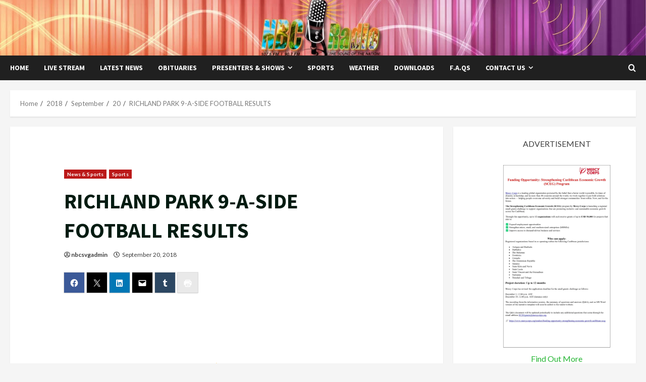

--- FILE ---
content_type: text/html; charset=UTF-8
request_url: https://www.nbcsvg.com/2018/09/20/richland-park-9-a-side-football-results-15/
body_size: 216371
content:
<!doctype html><html lang="en-US"><head><meta charset="UTF-8"><meta name="viewport" content="width=device-width, initial-scale=1"><link rel="profile" href="http://gmpg.org/xfn/11"><title>RICHLAND PARK 9-A-SIDE FOOTBALL RESULTS &#8211; NBC Radio SVG</title><meta name='robots' content='max-image-preview:large' /><link rel='preload' href='https://fonts.googleapis.com/css?family=Source+Sans+Pro:400,700|Lato:400,700&#038;subset=latin&#038;display=swap' as='style' onload="this.onload=null;this.rel='stylesheet'" type='text/css' media='all' crossorigin='anonymous'><link rel='preconnect' href='https://fonts.googleapis.com' crossorigin='anonymous'><link rel='preconnect' href='https://fonts.gstatic.com' crossorigin='anonymous'><link rel='dns-prefetch' href='//stats.wp.com' /><link rel='dns-prefetch' href='//fonts.googleapis.com' /><link rel='dns-prefetch' href='//v0.wordpress.com' /><link rel='dns-prefetch' href='//jetpack.wordpress.com' /><link rel='dns-prefetch' href='//s0.wp.com' /><link rel='dns-prefetch' href='//public-api.wordpress.com' /><link rel='dns-prefetch' href='//0.gravatar.com' /><link rel='dns-prefetch' href='//1.gravatar.com' /><link rel='dns-prefetch' href='//2.gravatar.com' /><link rel='dns-prefetch' href='//widgets.wp.com' /><link rel='preconnect' href='https://fonts.googleapis.com' /><link rel='preconnect' href='https://fonts.gstatic.com' /><link rel='preconnect' href='//i0.wp.com' /><link rel='preconnect' href='//c0.wp.com' /><link rel="alternate" type="application/rss+xml" title="NBC Radio SVG &raquo; Feed" href="https://www.nbcsvg.com/feed/" /><link rel="alternate" type="application/rss+xml" title="NBC Radio SVG &raquo; Comments Feed" href="https://www.nbcsvg.com/comments/feed/" /><link rel="alternate" title="oEmbed (JSON)" type="application/json+oembed" href="https://www.nbcsvg.com/wp-json/oembed/1.0/embed?url=https%3A%2F%2Fwww.nbcsvg.com%2F2018%2F09%2F20%2Frichland-park-9-a-side-football-results-15%2F" /><link rel="alternate" title="oEmbed (XML)" type="text/xml+oembed" href="https://www.nbcsvg.com/wp-json/oembed/1.0/embed?url=https%3A%2F%2Fwww.nbcsvg.com%2F2018%2F09%2F20%2Frichland-park-9-a-side-football-results-15%2F&#038;format=xml" /><style id='wp-img-auto-sizes-contain-inline-css' type='text/css'>img:is([sizes=auto i],[sizes^="auto," i]){contain-intrinsic-size:3000px 1500px}
/*# sourceURL=wp-img-auto-sizes-contain-inline-css */</style><link rel='stylesheet' id='latest-posts-block-fontawesome-front-css' href='https://www.nbcsvg.com/wp-content/cache/autoptimize/css/autoptimize_single_843d43d31ce37f8544e5ad2c7a763683.css?ver=1739296718' type='text/css' media='all' /><link rel='stylesheet' id='latest-posts-block-frontend-block-style-css-css' href='https://www.nbcsvg.com/wp-content/cache/autoptimize/css/autoptimize_single_d5052884e208a558b18b6e13b42db7a9.css?ver=6.9' type='text/css' media='all' /><link rel='stylesheet' id='jetpack_related-posts-css' href='https://www.nbcsvg.com/wp-content/cache/autoptimize/css/autoptimize_single_1aad49255938b135ec4f8b3ce93990bf.css?ver=20240116' type='text/css' media='all' /><style id='wp-emoji-styles-inline-css' type='text/css'>img.wp-smiley, img.emoji {
		display: inline !important;
		border: none !important;
		box-shadow: none !important;
		height: 1em !important;
		width: 1em !important;
		margin: 0 0.07em !important;
		vertical-align: -0.1em !important;
		background: none !important;
		padding: 0 !important;
	}
/*# sourceURL=wp-emoji-styles-inline-css */</style><style id='wp-block-library-inline-css' type='text/css'>:root{--wp-block-synced-color:#7a00df;--wp-block-synced-color--rgb:122,0,223;--wp-bound-block-color:var(--wp-block-synced-color);--wp-editor-canvas-background:#ddd;--wp-admin-theme-color:#007cba;--wp-admin-theme-color--rgb:0,124,186;--wp-admin-theme-color-darker-10:#006ba1;--wp-admin-theme-color-darker-10--rgb:0,107,160.5;--wp-admin-theme-color-darker-20:#005a87;--wp-admin-theme-color-darker-20--rgb:0,90,135;--wp-admin-border-width-focus:2px}@media (min-resolution:192dpi){:root{--wp-admin-border-width-focus:1.5px}}.wp-element-button{cursor:pointer}:root .has-very-light-gray-background-color{background-color:#eee}:root .has-very-dark-gray-background-color{background-color:#313131}:root .has-very-light-gray-color{color:#eee}:root .has-very-dark-gray-color{color:#313131}:root .has-vivid-green-cyan-to-vivid-cyan-blue-gradient-background{background:linear-gradient(135deg,#00d084,#0693e3)}:root .has-purple-crush-gradient-background{background:linear-gradient(135deg,#34e2e4,#4721fb 50%,#ab1dfe)}:root .has-hazy-dawn-gradient-background{background:linear-gradient(135deg,#faaca8,#dad0ec)}:root .has-subdued-olive-gradient-background{background:linear-gradient(135deg,#fafae1,#67a671)}:root .has-atomic-cream-gradient-background{background:linear-gradient(135deg,#fdd79a,#004a59)}:root .has-nightshade-gradient-background{background:linear-gradient(135deg,#330968,#31cdcf)}:root .has-midnight-gradient-background{background:linear-gradient(135deg,#020381,#2874fc)}:root{--wp--preset--font-size--normal:16px;--wp--preset--font-size--huge:42px}.has-regular-font-size{font-size:1em}.has-larger-font-size{font-size:2.625em}.has-normal-font-size{font-size:var(--wp--preset--font-size--normal)}.has-huge-font-size{font-size:var(--wp--preset--font-size--huge)}.has-text-align-center{text-align:center}.has-text-align-left{text-align:left}.has-text-align-right{text-align:right}.has-fit-text{white-space:nowrap!important}#end-resizable-editor-section{display:none}.aligncenter{clear:both}.items-justified-left{justify-content:flex-start}.items-justified-center{justify-content:center}.items-justified-right{justify-content:flex-end}.items-justified-space-between{justify-content:space-between}.screen-reader-text{border:0;clip-path:inset(50%);height:1px;margin:-1px;overflow:hidden;padding:0;position:absolute;width:1px;word-wrap:normal!important}.screen-reader-text:focus{background-color:#ddd;clip-path:none;color:#444;display:block;font-size:1em;height:auto;left:5px;line-height:normal;padding:15px 23px 14px;text-decoration:none;top:5px;width:auto;z-index:100000}html :where(.has-border-color){border-style:solid}html :where([style*=border-top-color]){border-top-style:solid}html :where([style*=border-right-color]){border-right-style:solid}html :where([style*=border-bottom-color]){border-bottom-style:solid}html :where([style*=border-left-color]){border-left-style:solid}html :where([style*=border-width]){border-style:solid}html :where([style*=border-top-width]){border-top-style:solid}html :where([style*=border-right-width]){border-right-style:solid}html :where([style*=border-bottom-width]){border-bottom-style:solid}html :where([style*=border-left-width]){border-left-style:solid}html :where(img[class*=wp-image-]){height:auto;max-width:100%}:where(figure){margin:0 0 1em}html :where(.is-position-sticky){--wp-admin--admin-bar--position-offset:var(--wp-admin--admin-bar--height,0px)}@media screen and (max-width:600px){html :where(.is-position-sticky){--wp-admin--admin-bar--position-offset:0px}}

/*# sourceURL=wp-block-library-inline-css */</style><style id='wp-block-gallery-inline-css' type='text/css'>.blocks-gallery-grid:not(.has-nested-images),.wp-block-gallery:not(.has-nested-images){display:flex;flex-wrap:wrap;list-style-type:none;margin:0;padding:0}.blocks-gallery-grid:not(.has-nested-images) .blocks-gallery-image,.blocks-gallery-grid:not(.has-nested-images) .blocks-gallery-item,.wp-block-gallery:not(.has-nested-images) .blocks-gallery-image,.wp-block-gallery:not(.has-nested-images) .blocks-gallery-item{display:flex;flex-direction:column;flex-grow:1;justify-content:center;margin:0 1em 1em 0;position:relative;width:calc(50% - 1em)}.blocks-gallery-grid:not(.has-nested-images) .blocks-gallery-image:nth-of-type(2n),.blocks-gallery-grid:not(.has-nested-images) .blocks-gallery-item:nth-of-type(2n),.wp-block-gallery:not(.has-nested-images) .blocks-gallery-image:nth-of-type(2n),.wp-block-gallery:not(.has-nested-images) .blocks-gallery-item:nth-of-type(2n){margin-right:0}.blocks-gallery-grid:not(.has-nested-images) .blocks-gallery-image figure,.blocks-gallery-grid:not(.has-nested-images) .blocks-gallery-item figure,.wp-block-gallery:not(.has-nested-images) .blocks-gallery-image figure,.wp-block-gallery:not(.has-nested-images) .blocks-gallery-item figure{align-items:flex-end;display:flex;height:100%;justify-content:flex-start;margin:0}.blocks-gallery-grid:not(.has-nested-images) .blocks-gallery-image img,.blocks-gallery-grid:not(.has-nested-images) .blocks-gallery-item img,.wp-block-gallery:not(.has-nested-images) .blocks-gallery-image img,.wp-block-gallery:not(.has-nested-images) .blocks-gallery-item img{display:block;height:auto;max-width:100%;width:auto}.blocks-gallery-grid:not(.has-nested-images) .blocks-gallery-image figcaption,.blocks-gallery-grid:not(.has-nested-images) .blocks-gallery-item figcaption,.wp-block-gallery:not(.has-nested-images) .blocks-gallery-image figcaption,.wp-block-gallery:not(.has-nested-images) .blocks-gallery-item figcaption{background:linear-gradient(0deg,#000000b3,#0000004d 70%,#0000);bottom:0;box-sizing:border-box;color:#fff;font-size:.8em;margin:0;max-height:100%;overflow:auto;padding:3em .77em .7em;position:absolute;text-align:center;width:100%;z-index:2}.blocks-gallery-grid:not(.has-nested-images) .blocks-gallery-image figcaption img,.blocks-gallery-grid:not(.has-nested-images) .blocks-gallery-item figcaption img,.wp-block-gallery:not(.has-nested-images) .blocks-gallery-image figcaption img,.wp-block-gallery:not(.has-nested-images) .blocks-gallery-item figcaption img{display:inline}.blocks-gallery-grid:not(.has-nested-images) figcaption,.wp-block-gallery:not(.has-nested-images) figcaption{flex-grow:1}.blocks-gallery-grid:not(.has-nested-images).is-cropped .blocks-gallery-image a,.blocks-gallery-grid:not(.has-nested-images).is-cropped .blocks-gallery-image img,.blocks-gallery-grid:not(.has-nested-images).is-cropped .blocks-gallery-item a,.blocks-gallery-grid:not(.has-nested-images).is-cropped .blocks-gallery-item img,.wp-block-gallery:not(.has-nested-images).is-cropped .blocks-gallery-image a,.wp-block-gallery:not(.has-nested-images).is-cropped .blocks-gallery-image img,.wp-block-gallery:not(.has-nested-images).is-cropped .blocks-gallery-item a,.wp-block-gallery:not(.has-nested-images).is-cropped .blocks-gallery-item img{flex:1;height:100%;object-fit:cover;width:100%}.blocks-gallery-grid:not(.has-nested-images).columns-1 .blocks-gallery-image,.blocks-gallery-grid:not(.has-nested-images).columns-1 .blocks-gallery-item,.wp-block-gallery:not(.has-nested-images).columns-1 .blocks-gallery-image,.wp-block-gallery:not(.has-nested-images).columns-1 .blocks-gallery-item{margin-right:0;width:100%}@media (min-width:600px){.blocks-gallery-grid:not(.has-nested-images).columns-3 .blocks-gallery-image,.blocks-gallery-grid:not(.has-nested-images).columns-3 .blocks-gallery-item,.wp-block-gallery:not(.has-nested-images).columns-3 .blocks-gallery-image,.wp-block-gallery:not(.has-nested-images).columns-3 .blocks-gallery-item{margin-right:1em;width:calc(33.33333% - .66667em)}.blocks-gallery-grid:not(.has-nested-images).columns-4 .blocks-gallery-image,.blocks-gallery-grid:not(.has-nested-images).columns-4 .blocks-gallery-item,.wp-block-gallery:not(.has-nested-images).columns-4 .blocks-gallery-image,.wp-block-gallery:not(.has-nested-images).columns-4 .blocks-gallery-item{margin-right:1em;width:calc(25% - .75em)}.blocks-gallery-grid:not(.has-nested-images).columns-5 .blocks-gallery-image,.blocks-gallery-grid:not(.has-nested-images).columns-5 .blocks-gallery-item,.wp-block-gallery:not(.has-nested-images).columns-5 .blocks-gallery-image,.wp-block-gallery:not(.has-nested-images).columns-5 .blocks-gallery-item{margin-right:1em;width:calc(20% - .8em)}.blocks-gallery-grid:not(.has-nested-images).columns-6 .blocks-gallery-image,.blocks-gallery-grid:not(.has-nested-images).columns-6 .blocks-gallery-item,.wp-block-gallery:not(.has-nested-images).columns-6 .blocks-gallery-image,.wp-block-gallery:not(.has-nested-images).columns-6 .blocks-gallery-item{margin-right:1em;width:calc(16.66667% - .83333em)}.blocks-gallery-grid:not(.has-nested-images).columns-7 .blocks-gallery-image,.blocks-gallery-grid:not(.has-nested-images).columns-7 .blocks-gallery-item,.wp-block-gallery:not(.has-nested-images).columns-7 .blocks-gallery-image,.wp-block-gallery:not(.has-nested-images).columns-7 .blocks-gallery-item{margin-right:1em;width:calc(14.28571% - .85714em)}.blocks-gallery-grid:not(.has-nested-images).columns-8 .blocks-gallery-image,.blocks-gallery-grid:not(.has-nested-images).columns-8 .blocks-gallery-item,.wp-block-gallery:not(.has-nested-images).columns-8 .blocks-gallery-image,.wp-block-gallery:not(.has-nested-images).columns-8 .blocks-gallery-item{margin-right:1em;width:calc(12.5% - .875em)}.blocks-gallery-grid:not(.has-nested-images).columns-1 .blocks-gallery-image:nth-of-type(1n),.blocks-gallery-grid:not(.has-nested-images).columns-1 .blocks-gallery-item:nth-of-type(1n),.blocks-gallery-grid:not(.has-nested-images).columns-2 .blocks-gallery-image:nth-of-type(2n),.blocks-gallery-grid:not(.has-nested-images).columns-2 .blocks-gallery-item:nth-of-type(2n),.blocks-gallery-grid:not(.has-nested-images).columns-3 .blocks-gallery-image:nth-of-type(3n),.blocks-gallery-grid:not(.has-nested-images).columns-3 .blocks-gallery-item:nth-of-type(3n),.blocks-gallery-grid:not(.has-nested-images).columns-4 .blocks-gallery-image:nth-of-type(4n),.blocks-gallery-grid:not(.has-nested-images).columns-4 .blocks-gallery-item:nth-of-type(4n),.blocks-gallery-grid:not(.has-nested-images).columns-5 .blocks-gallery-image:nth-of-type(5n),.blocks-gallery-grid:not(.has-nested-images).columns-5 .blocks-gallery-item:nth-of-type(5n),.blocks-gallery-grid:not(.has-nested-images).columns-6 .blocks-gallery-image:nth-of-type(6n),.blocks-gallery-grid:not(.has-nested-images).columns-6 .blocks-gallery-item:nth-of-type(6n),.blocks-gallery-grid:not(.has-nested-images).columns-7 .blocks-gallery-image:nth-of-type(7n),.blocks-gallery-grid:not(.has-nested-images).columns-7 .blocks-gallery-item:nth-of-type(7n),.blocks-gallery-grid:not(.has-nested-images).columns-8 .blocks-gallery-image:nth-of-type(8n),.blocks-gallery-grid:not(.has-nested-images).columns-8 .blocks-gallery-item:nth-of-type(8n),.wp-block-gallery:not(.has-nested-images).columns-1 .blocks-gallery-image:nth-of-type(1n),.wp-block-gallery:not(.has-nested-images).columns-1 .blocks-gallery-item:nth-of-type(1n),.wp-block-gallery:not(.has-nested-images).columns-2 .blocks-gallery-image:nth-of-type(2n),.wp-block-gallery:not(.has-nested-images).columns-2 .blocks-gallery-item:nth-of-type(2n),.wp-block-gallery:not(.has-nested-images).columns-3 .blocks-gallery-image:nth-of-type(3n),.wp-block-gallery:not(.has-nested-images).columns-3 .blocks-gallery-item:nth-of-type(3n),.wp-block-gallery:not(.has-nested-images).columns-4 .blocks-gallery-image:nth-of-type(4n),.wp-block-gallery:not(.has-nested-images).columns-4 .blocks-gallery-item:nth-of-type(4n),.wp-block-gallery:not(.has-nested-images).columns-5 .blocks-gallery-image:nth-of-type(5n),.wp-block-gallery:not(.has-nested-images).columns-5 .blocks-gallery-item:nth-of-type(5n),.wp-block-gallery:not(.has-nested-images).columns-6 .blocks-gallery-image:nth-of-type(6n),.wp-block-gallery:not(.has-nested-images).columns-6 .blocks-gallery-item:nth-of-type(6n),.wp-block-gallery:not(.has-nested-images).columns-7 .blocks-gallery-image:nth-of-type(7n),.wp-block-gallery:not(.has-nested-images).columns-7 .blocks-gallery-item:nth-of-type(7n),.wp-block-gallery:not(.has-nested-images).columns-8 .blocks-gallery-image:nth-of-type(8n),.wp-block-gallery:not(.has-nested-images).columns-8 .blocks-gallery-item:nth-of-type(8n){margin-right:0}}.blocks-gallery-grid:not(.has-nested-images) .blocks-gallery-image:last-child,.blocks-gallery-grid:not(.has-nested-images) .blocks-gallery-item:last-child,.wp-block-gallery:not(.has-nested-images) .blocks-gallery-image:last-child,.wp-block-gallery:not(.has-nested-images) .blocks-gallery-item:last-child{margin-right:0}.blocks-gallery-grid:not(.has-nested-images).alignleft,.blocks-gallery-grid:not(.has-nested-images).alignright,.wp-block-gallery:not(.has-nested-images).alignleft,.wp-block-gallery:not(.has-nested-images).alignright{max-width:420px;width:100%}.blocks-gallery-grid:not(.has-nested-images).aligncenter .blocks-gallery-item figure,.wp-block-gallery:not(.has-nested-images).aligncenter .blocks-gallery-item figure{justify-content:center}.wp-block-gallery:not(.is-cropped) .blocks-gallery-item{align-self:flex-start}figure.wp-block-gallery.has-nested-images{align-items:normal}.wp-block-gallery.has-nested-images figure.wp-block-image:not(#individual-image){margin:0;width:calc(50% - var(--wp--style--unstable-gallery-gap, 16px)/2)}.wp-block-gallery.has-nested-images figure.wp-block-image{box-sizing:border-box;display:flex;flex-direction:column;flex-grow:1;justify-content:center;max-width:100%;position:relative}.wp-block-gallery.has-nested-images figure.wp-block-image>a,.wp-block-gallery.has-nested-images figure.wp-block-image>div{flex-direction:column;flex-grow:1;margin:0}.wp-block-gallery.has-nested-images figure.wp-block-image img{display:block;height:auto;max-width:100%!important;width:auto}.wp-block-gallery.has-nested-images figure.wp-block-image figcaption,.wp-block-gallery.has-nested-images figure.wp-block-image:has(figcaption):before{bottom:0;left:0;max-height:100%;position:absolute;right:0}.wp-block-gallery.has-nested-images figure.wp-block-image:has(figcaption):before{backdrop-filter:blur(3px);content:"";height:100%;-webkit-mask-image:linear-gradient(0deg,#000 20%,#0000);mask-image:linear-gradient(0deg,#000 20%,#0000);max-height:40%;pointer-events:none}.wp-block-gallery.has-nested-images figure.wp-block-image figcaption{box-sizing:border-box;color:#fff;font-size:13px;margin:0;overflow:auto;padding:1em;text-align:center;text-shadow:0 0 1.5px #000}.wp-block-gallery.has-nested-images figure.wp-block-image figcaption::-webkit-scrollbar{height:12px;width:12px}.wp-block-gallery.has-nested-images figure.wp-block-image figcaption::-webkit-scrollbar-track{background-color:initial}.wp-block-gallery.has-nested-images figure.wp-block-image figcaption::-webkit-scrollbar-thumb{background-clip:padding-box;background-color:initial;border:3px solid #0000;border-radius:8px}.wp-block-gallery.has-nested-images figure.wp-block-image figcaption:focus-within::-webkit-scrollbar-thumb,.wp-block-gallery.has-nested-images figure.wp-block-image figcaption:focus::-webkit-scrollbar-thumb,.wp-block-gallery.has-nested-images figure.wp-block-image figcaption:hover::-webkit-scrollbar-thumb{background-color:#fffc}.wp-block-gallery.has-nested-images figure.wp-block-image figcaption{scrollbar-color:#0000 #0000;scrollbar-gutter:stable both-edges;scrollbar-width:thin}.wp-block-gallery.has-nested-images figure.wp-block-image figcaption:focus,.wp-block-gallery.has-nested-images figure.wp-block-image figcaption:focus-within,.wp-block-gallery.has-nested-images figure.wp-block-image figcaption:hover{scrollbar-color:#fffc #0000}.wp-block-gallery.has-nested-images figure.wp-block-image figcaption{will-change:transform}@media (hover:none){.wp-block-gallery.has-nested-images figure.wp-block-image figcaption{scrollbar-color:#fffc #0000}}.wp-block-gallery.has-nested-images figure.wp-block-image figcaption{background:linear-gradient(0deg,#0006,#0000)}.wp-block-gallery.has-nested-images figure.wp-block-image figcaption img{display:inline}.wp-block-gallery.has-nested-images figure.wp-block-image figcaption a{color:inherit}.wp-block-gallery.has-nested-images figure.wp-block-image.has-custom-border img{box-sizing:border-box}.wp-block-gallery.has-nested-images figure.wp-block-image.has-custom-border>a,.wp-block-gallery.has-nested-images figure.wp-block-image.has-custom-border>div,.wp-block-gallery.has-nested-images figure.wp-block-image.is-style-rounded>a,.wp-block-gallery.has-nested-images figure.wp-block-image.is-style-rounded>div{flex:1 1 auto}.wp-block-gallery.has-nested-images figure.wp-block-image.has-custom-border figcaption,.wp-block-gallery.has-nested-images figure.wp-block-image.is-style-rounded figcaption{background:none;color:inherit;flex:initial;margin:0;padding:10px 10px 9px;position:relative;text-shadow:none}.wp-block-gallery.has-nested-images figure.wp-block-image.has-custom-border:before,.wp-block-gallery.has-nested-images figure.wp-block-image.is-style-rounded:before{content:none}.wp-block-gallery.has-nested-images figcaption{flex-basis:100%;flex-grow:1;text-align:center}.wp-block-gallery.has-nested-images:not(.is-cropped) figure.wp-block-image:not(#individual-image){margin-bottom:auto;margin-top:0}.wp-block-gallery.has-nested-images.is-cropped figure.wp-block-image:not(#individual-image){align-self:inherit}.wp-block-gallery.has-nested-images.is-cropped figure.wp-block-image:not(#individual-image)>a,.wp-block-gallery.has-nested-images.is-cropped figure.wp-block-image:not(#individual-image)>div:not(.components-drop-zone){display:flex}.wp-block-gallery.has-nested-images.is-cropped figure.wp-block-image:not(#individual-image) a,.wp-block-gallery.has-nested-images.is-cropped figure.wp-block-image:not(#individual-image) img{flex:1 0 0%;height:100%;object-fit:cover;width:100%}.wp-block-gallery.has-nested-images.columns-1 figure.wp-block-image:not(#individual-image){width:100%}@media (min-width:600px){.wp-block-gallery.has-nested-images.columns-3 figure.wp-block-image:not(#individual-image){width:calc(33.33333% - var(--wp--style--unstable-gallery-gap, 16px)*.66667)}.wp-block-gallery.has-nested-images.columns-4 figure.wp-block-image:not(#individual-image){width:calc(25% - var(--wp--style--unstable-gallery-gap, 16px)*.75)}.wp-block-gallery.has-nested-images.columns-5 figure.wp-block-image:not(#individual-image){width:calc(20% - var(--wp--style--unstable-gallery-gap, 16px)*.8)}.wp-block-gallery.has-nested-images.columns-6 figure.wp-block-image:not(#individual-image){width:calc(16.66667% - var(--wp--style--unstable-gallery-gap, 16px)*.83333)}.wp-block-gallery.has-nested-images.columns-7 figure.wp-block-image:not(#individual-image){width:calc(14.28571% - var(--wp--style--unstable-gallery-gap, 16px)*.85714)}.wp-block-gallery.has-nested-images.columns-8 figure.wp-block-image:not(#individual-image){width:calc(12.5% - var(--wp--style--unstable-gallery-gap, 16px)*.875)}.wp-block-gallery.has-nested-images.columns-default figure.wp-block-image:not(#individual-image){width:calc(33.33% - var(--wp--style--unstable-gallery-gap, 16px)*.66667)}.wp-block-gallery.has-nested-images.columns-default figure.wp-block-image:not(#individual-image):first-child:nth-last-child(2),.wp-block-gallery.has-nested-images.columns-default figure.wp-block-image:not(#individual-image):first-child:nth-last-child(2)~figure.wp-block-image:not(#individual-image){width:calc(50% - var(--wp--style--unstable-gallery-gap, 16px)*.5)}.wp-block-gallery.has-nested-images.columns-default figure.wp-block-image:not(#individual-image):first-child:last-child{width:100%}}.wp-block-gallery.has-nested-images.alignleft,.wp-block-gallery.has-nested-images.alignright{max-width:420px;width:100%}.wp-block-gallery.has-nested-images.aligncenter{justify-content:center}
/*# sourceURL=https://www.nbcsvg.com/wp-includes/blocks/gallery/style.min.css */</style><style id='wp-block-gallery-theme-inline-css' type='text/css'>.blocks-gallery-caption{color:#555;font-size:13px;text-align:center}.is-dark-theme .blocks-gallery-caption{color:#ffffffa6}
/*# sourceURL=https://www.nbcsvg.com/wp-includes/blocks/gallery/theme.min.css */</style><style id='wp-block-image-inline-css' type='text/css'>.wp-block-image>a,.wp-block-image>figure>a{display:inline-block}.wp-block-image img{box-sizing:border-box;height:auto;max-width:100%;vertical-align:bottom}@media not (prefers-reduced-motion){.wp-block-image img.hide{visibility:hidden}.wp-block-image img.show{animation:show-content-image .4s}}.wp-block-image[style*=border-radius] img,.wp-block-image[style*=border-radius]>a{border-radius:inherit}.wp-block-image.has-custom-border img{box-sizing:border-box}.wp-block-image.aligncenter{text-align:center}.wp-block-image.alignfull>a,.wp-block-image.alignwide>a{width:100%}.wp-block-image.alignfull img,.wp-block-image.alignwide img{height:auto;width:100%}.wp-block-image .aligncenter,.wp-block-image .alignleft,.wp-block-image .alignright,.wp-block-image.aligncenter,.wp-block-image.alignleft,.wp-block-image.alignright{display:table}.wp-block-image .aligncenter>figcaption,.wp-block-image .alignleft>figcaption,.wp-block-image .alignright>figcaption,.wp-block-image.aligncenter>figcaption,.wp-block-image.alignleft>figcaption,.wp-block-image.alignright>figcaption{caption-side:bottom;display:table-caption}.wp-block-image .alignleft{float:left;margin:.5em 1em .5em 0}.wp-block-image .alignright{float:right;margin:.5em 0 .5em 1em}.wp-block-image .aligncenter{margin-left:auto;margin-right:auto}.wp-block-image :where(figcaption){margin-bottom:1em;margin-top:.5em}.wp-block-image.is-style-circle-mask img{border-radius:9999px}@supports ((-webkit-mask-image:none) or (mask-image:none)) or (-webkit-mask-image:none){.wp-block-image.is-style-circle-mask img{border-radius:0;-webkit-mask-image:url('data:image/svg+xml;utf8,<svg viewBox="0 0 100 100" xmlns="http://www.w3.org/2000/svg"><circle cx="50" cy="50" r="50"/></svg>');mask-image:url('data:image/svg+xml;utf8,<svg viewBox="0 0 100 100" xmlns="http://www.w3.org/2000/svg"><circle cx="50" cy="50" r="50"/></svg>');mask-mode:alpha;-webkit-mask-position:center;mask-position:center;-webkit-mask-repeat:no-repeat;mask-repeat:no-repeat;-webkit-mask-size:contain;mask-size:contain}}:root :where(.wp-block-image.is-style-rounded img,.wp-block-image .is-style-rounded img){border-radius:9999px}.wp-block-image figure{margin:0}.wp-lightbox-container{display:flex;flex-direction:column;position:relative}.wp-lightbox-container img{cursor:zoom-in}.wp-lightbox-container img:hover+button{opacity:1}.wp-lightbox-container button{align-items:center;backdrop-filter:blur(16px) saturate(180%);background-color:#5a5a5a40;border:none;border-radius:4px;cursor:zoom-in;display:flex;height:20px;justify-content:center;opacity:0;padding:0;position:absolute;right:16px;text-align:center;top:16px;width:20px;z-index:100}@media not (prefers-reduced-motion){.wp-lightbox-container button{transition:opacity .2s ease}}.wp-lightbox-container button:focus-visible{outline:3px auto #5a5a5a40;outline:3px auto -webkit-focus-ring-color;outline-offset:3px}.wp-lightbox-container button:hover{cursor:pointer;opacity:1}.wp-lightbox-container button:focus{opacity:1}.wp-lightbox-container button:focus,.wp-lightbox-container button:hover,.wp-lightbox-container button:not(:hover):not(:active):not(.has-background){background-color:#5a5a5a40;border:none}.wp-lightbox-overlay{box-sizing:border-box;cursor:zoom-out;height:100vh;left:0;overflow:hidden;position:fixed;top:0;visibility:hidden;width:100%;z-index:100000}.wp-lightbox-overlay .close-button{align-items:center;cursor:pointer;display:flex;justify-content:center;min-height:40px;min-width:40px;padding:0;position:absolute;right:calc(env(safe-area-inset-right) + 16px);top:calc(env(safe-area-inset-top) + 16px);z-index:5000000}.wp-lightbox-overlay .close-button:focus,.wp-lightbox-overlay .close-button:hover,.wp-lightbox-overlay .close-button:not(:hover):not(:active):not(.has-background){background:none;border:none}.wp-lightbox-overlay .lightbox-image-container{height:var(--wp--lightbox-container-height);left:50%;overflow:hidden;position:absolute;top:50%;transform:translate(-50%,-50%);transform-origin:top left;width:var(--wp--lightbox-container-width);z-index:9999999999}.wp-lightbox-overlay .wp-block-image{align-items:center;box-sizing:border-box;display:flex;height:100%;justify-content:center;margin:0;position:relative;transform-origin:0 0;width:100%;z-index:3000000}.wp-lightbox-overlay .wp-block-image img{height:var(--wp--lightbox-image-height);min-height:var(--wp--lightbox-image-height);min-width:var(--wp--lightbox-image-width);width:var(--wp--lightbox-image-width)}.wp-lightbox-overlay .wp-block-image figcaption{display:none}.wp-lightbox-overlay button{background:none;border:none}.wp-lightbox-overlay .scrim{background-color:#fff;height:100%;opacity:.9;position:absolute;width:100%;z-index:2000000}.wp-lightbox-overlay.active{visibility:visible}@media not (prefers-reduced-motion){.wp-lightbox-overlay.active{animation:turn-on-visibility .25s both}.wp-lightbox-overlay.active img{animation:turn-on-visibility .35s both}.wp-lightbox-overlay.show-closing-animation:not(.active){animation:turn-off-visibility .35s both}.wp-lightbox-overlay.show-closing-animation:not(.active) img{animation:turn-off-visibility .25s both}.wp-lightbox-overlay.zoom.active{animation:none;opacity:1;visibility:visible}.wp-lightbox-overlay.zoom.active .lightbox-image-container{animation:lightbox-zoom-in .4s}.wp-lightbox-overlay.zoom.active .lightbox-image-container img{animation:none}.wp-lightbox-overlay.zoom.active .scrim{animation:turn-on-visibility .4s forwards}.wp-lightbox-overlay.zoom.show-closing-animation:not(.active){animation:none}.wp-lightbox-overlay.zoom.show-closing-animation:not(.active) .lightbox-image-container{animation:lightbox-zoom-out .4s}.wp-lightbox-overlay.zoom.show-closing-animation:not(.active) .lightbox-image-container img{animation:none}.wp-lightbox-overlay.zoom.show-closing-animation:not(.active) .scrim{animation:turn-off-visibility .4s forwards}}@keyframes show-content-image{0%{visibility:hidden}99%{visibility:hidden}to{visibility:visible}}@keyframes turn-on-visibility{0%{opacity:0}to{opacity:1}}@keyframes turn-off-visibility{0%{opacity:1;visibility:visible}99%{opacity:0;visibility:visible}to{opacity:0;visibility:hidden}}@keyframes lightbox-zoom-in{0%{transform:translate(calc((-100vw + var(--wp--lightbox-scrollbar-width))/2 + var(--wp--lightbox-initial-left-position)),calc(-50vh + var(--wp--lightbox-initial-top-position))) scale(var(--wp--lightbox-scale))}to{transform:translate(-50%,-50%) scale(1)}}@keyframes lightbox-zoom-out{0%{transform:translate(-50%,-50%) scale(1);visibility:visible}99%{visibility:visible}to{transform:translate(calc((-100vw + var(--wp--lightbox-scrollbar-width))/2 + var(--wp--lightbox-initial-left-position)),calc(-50vh + var(--wp--lightbox-initial-top-position))) scale(var(--wp--lightbox-scale));visibility:hidden}}
/*# sourceURL=https://www.nbcsvg.com/wp-includes/blocks/image/style.min.css */</style><style id='wp-block-image-theme-inline-css' type='text/css'>:root :where(.wp-block-image figcaption){color:#555;font-size:13px;text-align:center}.is-dark-theme :root :where(.wp-block-image figcaption){color:#ffffffa6}.wp-block-image{margin:0 0 1em}
/*# sourceURL=https://www.nbcsvg.com/wp-includes/blocks/image/theme.min.css */</style><style id='wp-block-media-text-inline-css' type='text/css'>.wp-block-media-text{box-sizing:border-box;
  /*!rtl:begin:ignore*/direction:ltr;
  /*!rtl:end:ignore*/display:grid;grid-template-columns:50% 1fr;grid-template-rows:auto}.wp-block-media-text.has-media-on-the-right{grid-template-columns:1fr 50%}.wp-block-media-text.is-vertically-aligned-top>.wp-block-media-text__content,.wp-block-media-text.is-vertically-aligned-top>.wp-block-media-text__media{align-self:start}.wp-block-media-text.is-vertically-aligned-center>.wp-block-media-text__content,.wp-block-media-text.is-vertically-aligned-center>.wp-block-media-text__media,.wp-block-media-text>.wp-block-media-text__content,.wp-block-media-text>.wp-block-media-text__media{align-self:center}.wp-block-media-text.is-vertically-aligned-bottom>.wp-block-media-text__content,.wp-block-media-text.is-vertically-aligned-bottom>.wp-block-media-text__media{align-self:end}.wp-block-media-text>.wp-block-media-text__media{
  /*!rtl:begin:ignore*/grid-column:1;grid-row:1;
  /*!rtl:end:ignore*/margin:0}.wp-block-media-text>.wp-block-media-text__content{direction:ltr;
  /*!rtl:begin:ignore*/grid-column:2;grid-row:1;
  /*!rtl:end:ignore*/padding:0 8%;word-break:break-word}.wp-block-media-text.has-media-on-the-right>.wp-block-media-text__media{
  /*!rtl:begin:ignore*/grid-column:2;grid-row:1
  /*!rtl:end:ignore*/}.wp-block-media-text.has-media-on-the-right>.wp-block-media-text__content{
  /*!rtl:begin:ignore*/grid-column:1;grid-row:1
  /*!rtl:end:ignore*/}.wp-block-media-text__media a{display:block}.wp-block-media-text__media img,.wp-block-media-text__media video{height:auto;max-width:unset;vertical-align:middle;width:100%}.wp-block-media-text.is-image-fill>.wp-block-media-text__media{background-size:cover;height:100%;min-height:250px}.wp-block-media-text.is-image-fill>.wp-block-media-text__media>a{display:block;height:100%}.wp-block-media-text.is-image-fill>.wp-block-media-text__media img{height:1px;margin:-1px;overflow:hidden;padding:0;position:absolute;width:1px;clip:rect(0,0,0,0);border:0}.wp-block-media-text.is-image-fill-element>.wp-block-media-text__media{height:100%;min-height:250px}.wp-block-media-text.is-image-fill-element>.wp-block-media-text__media>a{display:block;height:100%}.wp-block-media-text.is-image-fill-element>.wp-block-media-text__media img{height:100%;object-fit:cover;width:100%}@media (max-width:600px){.wp-block-media-text.is-stacked-on-mobile{grid-template-columns:100%!important}.wp-block-media-text.is-stacked-on-mobile>.wp-block-media-text__media{grid-column:1;grid-row:1}.wp-block-media-text.is-stacked-on-mobile>.wp-block-media-text__content{grid-column:1;grid-row:2}}
/*# sourceURL=https://www.nbcsvg.com/wp-includes/blocks/media-text/style.min.css */</style><style id='wp-block-paragraph-inline-css' type='text/css'>.is-small-text{font-size:.875em}.is-regular-text{font-size:1em}.is-large-text{font-size:2.25em}.is-larger-text{font-size:3em}.has-drop-cap:not(:focus):first-letter{float:left;font-size:8.4em;font-style:normal;font-weight:100;line-height:.68;margin:.05em .1em 0 0;text-transform:uppercase}body.rtl .has-drop-cap:not(:focus):first-letter{float:none;margin-left:.1em}p.has-drop-cap.has-background{overflow:hidden}:root :where(p.has-background){padding:1.25em 2.375em}:where(p.has-text-color:not(.has-link-color)) a{color:inherit}p.has-text-align-left[style*="writing-mode:vertical-lr"],p.has-text-align-right[style*="writing-mode:vertical-rl"]{rotate:180deg}
/*# sourceURL=https://www.nbcsvg.com/wp-includes/blocks/paragraph/style.min.css */</style><style id='global-styles-inline-css' type='text/css'>:root{--wp--preset--aspect-ratio--square: 1;--wp--preset--aspect-ratio--4-3: 4/3;--wp--preset--aspect-ratio--3-4: 3/4;--wp--preset--aspect-ratio--3-2: 3/2;--wp--preset--aspect-ratio--2-3: 2/3;--wp--preset--aspect-ratio--16-9: 16/9;--wp--preset--aspect-ratio--9-16: 9/16;--wp--preset--color--black: #000000;--wp--preset--color--cyan-bluish-gray: #abb8c3;--wp--preset--color--white: #ffffff;--wp--preset--color--pale-pink: #f78da7;--wp--preset--color--vivid-red: #cf2e2e;--wp--preset--color--luminous-vivid-orange: #ff6900;--wp--preset--color--luminous-vivid-amber: #fcb900;--wp--preset--color--light-green-cyan: #7bdcb5;--wp--preset--color--vivid-green-cyan: #00d084;--wp--preset--color--pale-cyan-blue: #8ed1fc;--wp--preset--color--vivid-cyan-blue: #0693e3;--wp--preset--color--vivid-purple: #9b51e0;--wp--preset--gradient--vivid-cyan-blue-to-vivid-purple: linear-gradient(135deg,rgb(6,147,227) 0%,rgb(155,81,224) 100%);--wp--preset--gradient--light-green-cyan-to-vivid-green-cyan: linear-gradient(135deg,rgb(122,220,180) 0%,rgb(0,208,130) 100%);--wp--preset--gradient--luminous-vivid-amber-to-luminous-vivid-orange: linear-gradient(135deg,rgb(252,185,0) 0%,rgb(255,105,0) 100%);--wp--preset--gradient--luminous-vivid-orange-to-vivid-red: linear-gradient(135deg,rgb(255,105,0) 0%,rgb(207,46,46) 100%);--wp--preset--gradient--very-light-gray-to-cyan-bluish-gray: linear-gradient(135deg,rgb(238,238,238) 0%,rgb(169,184,195) 100%);--wp--preset--gradient--cool-to-warm-spectrum: linear-gradient(135deg,rgb(74,234,220) 0%,rgb(151,120,209) 20%,rgb(207,42,186) 40%,rgb(238,44,130) 60%,rgb(251,105,98) 80%,rgb(254,248,76) 100%);--wp--preset--gradient--blush-light-purple: linear-gradient(135deg,rgb(255,206,236) 0%,rgb(152,150,240) 100%);--wp--preset--gradient--blush-bordeaux: linear-gradient(135deg,rgb(254,205,165) 0%,rgb(254,45,45) 50%,rgb(107,0,62) 100%);--wp--preset--gradient--luminous-dusk: linear-gradient(135deg,rgb(255,203,112) 0%,rgb(199,81,192) 50%,rgb(65,88,208) 100%);--wp--preset--gradient--pale-ocean: linear-gradient(135deg,rgb(255,245,203) 0%,rgb(182,227,212) 50%,rgb(51,167,181) 100%);--wp--preset--gradient--electric-grass: linear-gradient(135deg,rgb(202,248,128) 0%,rgb(113,206,126) 100%);--wp--preset--gradient--midnight: linear-gradient(135deg,rgb(2,3,129) 0%,rgb(40,116,252) 100%);--wp--preset--font-size--small: 13px;--wp--preset--font-size--medium: 20px;--wp--preset--font-size--large: 36px;--wp--preset--font-size--x-large: 42px;--wp--preset--spacing--20: 0.44rem;--wp--preset--spacing--30: 0.67rem;--wp--preset--spacing--40: 1rem;--wp--preset--spacing--50: 1.5rem;--wp--preset--spacing--60: 2.25rem;--wp--preset--spacing--70: 3.38rem;--wp--preset--spacing--80: 5.06rem;--wp--preset--shadow--natural: 6px 6px 9px rgba(0, 0, 0, 0.2);--wp--preset--shadow--deep: 12px 12px 50px rgba(0, 0, 0, 0.4);--wp--preset--shadow--sharp: 6px 6px 0px rgba(0, 0, 0, 0.2);--wp--preset--shadow--outlined: 6px 6px 0px -3px rgb(255, 255, 255), 6px 6px rgb(0, 0, 0);--wp--preset--shadow--crisp: 6px 6px 0px rgb(0, 0, 0);}:root { --wp--style--global--content-size: 740px;--wp--style--global--wide-size: 1300px; }:where(body) { margin: 0; }.wp-site-blocks > .alignleft { float: left; margin-right: 2em; }.wp-site-blocks > .alignright { float: right; margin-left: 2em; }.wp-site-blocks > .aligncenter { justify-content: center; margin-left: auto; margin-right: auto; }:where(.wp-site-blocks) > * { margin-block-start: 24px; margin-block-end: 0; }:where(.wp-site-blocks) > :first-child { margin-block-start: 0; }:where(.wp-site-blocks) > :last-child { margin-block-end: 0; }:root { --wp--style--block-gap: 24px; }:root :where(.is-layout-flow) > :first-child{margin-block-start: 0;}:root :where(.is-layout-flow) > :last-child{margin-block-end: 0;}:root :where(.is-layout-flow) > *{margin-block-start: 24px;margin-block-end: 0;}:root :where(.is-layout-constrained) > :first-child{margin-block-start: 0;}:root :where(.is-layout-constrained) > :last-child{margin-block-end: 0;}:root :where(.is-layout-constrained) > *{margin-block-start: 24px;margin-block-end: 0;}:root :where(.is-layout-flex){gap: 24px;}:root :where(.is-layout-grid){gap: 24px;}.is-layout-flow > .alignleft{float: left;margin-inline-start: 0;margin-inline-end: 2em;}.is-layout-flow > .alignright{float: right;margin-inline-start: 2em;margin-inline-end: 0;}.is-layout-flow > .aligncenter{margin-left: auto !important;margin-right: auto !important;}.is-layout-constrained > .alignleft{float: left;margin-inline-start: 0;margin-inline-end: 2em;}.is-layout-constrained > .alignright{float: right;margin-inline-start: 2em;margin-inline-end: 0;}.is-layout-constrained > .aligncenter{margin-left: auto !important;margin-right: auto !important;}.is-layout-constrained > :where(:not(.alignleft):not(.alignright):not(.alignfull)){max-width: var(--wp--style--global--content-size);margin-left: auto !important;margin-right: auto !important;}.is-layout-constrained > .alignwide{max-width: var(--wp--style--global--wide-size);}body .is-layout-flex{display: flex;}.is-layout-flex{flex-wrap: wrap;align-items: center;}.is-layout-flex > :is(*, div){margin: 0;}body .is-layout-grid{display: grid;}.is-layout-grid > :is(*, div){margin: 0;}body{padding-top: 0px;padding-right: 0px;padding-bottom: 0px;padding-left: 0px;}a:where(:not(.wp-element-button)){text-decoration: none;}:root :where(.wp-element-button, .wp-block-button__link){background-color: #32373c;border-width: 0;color: #fff;font-family: inherit;font-size: inherit;font-style: inherit;font-weight: inherit;letter-spacing: inherit;line-height: inherit;padding-top: calc(0.667em + 2px);padding-right: calc(1.333em + 2px);padding-bottom: calc(0.667em + 2px);padding-left: calc(1.333em + 2px);text-decoration: none;text-transform: inherit;}.has-black-color{color: var(--wp--preset--color--black) !important;}.has-cyan-bluish-gray-color{color: var(--wp--preset--color--cyan-bluish-gray) !important;}.has-white-color{color: var(--wp--preset--color--white) !important;}.has-pale-pink-color{color: var(--wp--preset--color--pale-pink) !important;}.has-vivid-red-color{color: var(--wp--preset--color--vivid-red) !important;}.has-luminous-vivid-orange-color{color: var(--wp--preset--color--luminous-vivid-orange) !important;}.has-luminous-vivid-amber-color{color: var(--wp--preset--color--luminous-vivid-amber) !important;}.has-light-green-cyan-color{color: var(--wp--preset--color--light-green-cyan) !important;}.has-vivid-green-cyan-color{color: var(--wp--preset--color--vivid-green-cyan) !important;}.has-pale-cyan-blue-color{color: var(--wp--preset--color--pale-cyan-blue) !important;}.has-vivid-cyan-blue-color{color: var(--wp--preset--color--vivid-cyan-blue) !important;}.has-vivid-purple-color{color: var(--wp--preset--color--vivid-purple) !important;}.has-black-background-color{background-color: var(--wp--preset--color--black) !important;}.has-cyan-bluish-gray-background-color{background-color: var(--wp--preset--color--cyan-bluish-gray) !important;}.has-white-background-color{background-color: var(--wp--preset--color--white) !important;}.has-pale-pink-background-color{background-color: var(--wp--preset--color--pale-pink) !important;}.has-vivid-red-background-color{background-color: var(--wp--preset--color--vivid-red) !important;}.has-luminous-vivid-orange-background-color{background-color: var(--wp--preset--color--luminous-vivid-orange) !important;}.has-luminous-vivid-amber-background-color{background-color: var(--wp--preset--color--luminous-vivid-amber) !important;}.has-light-green-cyan-background-color{background-color: var(--wp--preset--color--light-green-cyan) !important;}.has-vivid-green-cyan-background-color{background-color: var(--wp--preset--color--vivid-green-cyan) !important;}.has-pale-cyan-blue-background-color{background-color: var(--wp--preset--color--pale-cyan-blue) !important;}.has-vivid-cyan-blue-background-color{background-color: var(--wp--preset--color--vivid-cyan-blue) !important;}.has-vivid-purple-background-color{background-color: var(--wp--preset--color--vivid-purple) !important;}.has-black-border-color{border-color: var(--wp--preset--color--black) !important;}.has-cyan-bluish-gray-border-color{border-color: var(--wp--preset--color--cyan-bluish-gray) !important;}.has-white-border-color{border-color: var(--wp--preset--color--white) !important;}.has-pale-pink-border-color{border-color: var(--wp--preset--color--pale-pink) !important;}.has-vivid-red-border-color{border-color: var(--wp--preset--color--vivid-red) !important;}.has-luminous-vivid-orange-border-color{border-color: var(--wp--preset--color--luminous-vivid-orange) !important;}.has-luminous-vivid-amber-border-color{border-color: var(--wp--preset--color--luminous-vivid-amber) !important;}.has-light-green-cyan-border-color{border-color: var(--wp--preset--color--light-green-cyan) !important;}.has-vivid-green-cyan-border-color{border-color: var(--wp--preset--color--vivid-green-cyan) !important;}.has-pale-cyan-blue-border-color{border-color: var(--wp--preset--color--pale-cyan-blue) !important;}.has-vivid-cyan-blue-border-color{border-color: var(--wp--preset--color--vivid-cyan-blue) !important;}.has-vivid-purple-border-color{border-color: var(--wp--preset--color--vivid-purple) !important;}.has-vivid-cyan-blue-to-vivid-purple-gradient-background{background: var(--wp--preset--gradient--vivid-cyan-blue-to-vivid-purple) !important;}.has-light-green-cyan-to-vivid-green-cyan-gradient-background{background: var(--wp--preset--gradient--light-green-cyan-to-vivid-green-cyan) !important;}.has-luminous-vivid-amber-to-luminous-vivid-orange-gradient-background{background: var(--wp--preset--gradient--luminous-vivid-amber-to-luminous-vivid-orange) !important;}.has-luminous-vivid-orange-to-vivid-red-gradient-background{background: var(--wp--preset--gradient--luminous-vivid-orange-to-vivid-red) !important;}.has-very-light-gray-to-cyan-bluish-gray-gradient-background{background: var(--wp--preset--gradient--very-light-gray-to-cyan-bluish-gray) !important;}.has-cool-to-warm-spectrum-gradient-background{background: var(--wp--preset--gradient--cool-to-warm-spectrum) !important;}.has-blush-light-purple-gradient-background{background: var(--wp--preset--gradient--blush-light-purple) !important;}.has-blush-bordeaux-gradient-background{background: var(--wp--preset--gradient--blush-bordeaux) !important;}.has-luminous-dusk-gradient-background{background: var(--wp--preset--gradient--luminous-dusk) !important;}.has-pale-ocean-gradient-background{background: var(--wp--preset--gradient--pale-ocean) !important;}.has-electric-grass-gradient-background{background: var(--wp--preset--gradient--electric-grass) !important;}.has-midnight-gradient-background{background: var(--wp--preset--gradient--midnight) !important;}.has-small-font-size{font-size: var(--wp--preset--font-size--small) !important;}.has-medium-font-size{font-size: var(--wp--preset--font-size--medium) !important;}.has-large-font-size{font-size: var(--wp--preset--font-size--large) !important;}.has-x-large-font-size{font-size: var(--wp--preset--font-size--x-large) !important;}
/*# sourceURL=global-styles-inline-css */</style><style id='core-block-supports-inline-css' type='text/css'>.wp-block-gallery.wp-block-gallery-1{--wp--style--unstable-gallery-gap:var( --wp--style--gallery-gap-default, var( --gallery-block--gutter-size, var( --wp--style--block-gap, 0.5em ) ) );gap:var( --wp--style--gallery-gap-default, var( --gallery-block--gutter-size, var( --wp--style--block-gap, 0.5em ) ) );}
/*# sourceURL=core-block-supports-inline-css */</style><link rel='stylesheet' id='bootstrap-css' href='https://www.nbcsvg.com/wp-content/themes/morenews/assets/bootstrap/css/bootstrap.min.css?ver=6.9' type='text/css' media='all' /><link rel='stylesheet' id='morenews-style-css' href='https://www.nbcsvg.com/wp-content/cache/autoptimize/css/autoptimize_single_4d1a8fb046b70d12cb5468a20824af07.css?ver=6.9' type='text/css' media='all' /><style id='morenews-style-inline-css' type='text/css'>body.aft-dark-mode #sidr,
        body.aft-dark-mode,
        body.aft-dark-mode.custom-background,
        body.aft-dark-mode #af-preloader {
            background-color: #000000;
        }
        
                    body.aft-default-mode #sidr,
            body.aft-default-mode #af-preloader,
            body.aft-default-mode {
                background-color: #f5f5f5;
            }

        
                    .frm_style_formidable-style.with_frm_style .frm_compact .frm_dropzone.dz-clickable .dz-message, 
            .frm_style_formidable-style.with_frm_style input[type=submit], 
            .frm_style_formidable-style.with_frm_style .frm_submit input[type=button], 
            .frm_style_formidable-style.with_frm_style .frm_submit button, 
            .frm_form_submit_style, 
            .frm_style_formidable-style.with_frm_style .frm-edit-page-btn,

            .woocommerce #respond input#submit.disabled, 
            .woocommerce #respond input#submit:disabled, 
            .woocommerce #respond input#submit:disabled[disabled], 
            .woocommerce a.button.disabled, 
            .woocommerce a.button:disabled, 
            .woocommerce a.button:disabled[disabled], 
            .woocommerce button.button.disabled, 
            .woocommerce button.button:disabled, 
            .woocommerce button.button:disabled[disabled], 
            .woocommerce input.button.disabled, 
            .woocommerce input.button:disabled, 
            .woocommerce input.button:disabled[disabled],
            .woocommerce #respond input#submit, 
            .woocommerce a.button, 
            .woocommerce button.button, 
            .woocommerce input.button,
            .woocommerce #respond input#submit.alt, 
            .woocommerce a.button.alt, 
            .woocommerce button.button.alt, 
            .woocommerce input.button.alt,
            .woocommerce-account .addresses .title .edit,
            :root .wc-block-featured-product__link :where(.wp-element-button, .wp-block-button__link),
            :root .wc-block-featured-category__link :where(.wp-element-button, .wp-block-button__link),
            hustle-button,
            button.wc-block-mini-cart__button,
            .wc-block-checkout .wp-block-button__link,
            .wp-block-button.wc-block-components-product-button .wp-block-button__link,
            .wc-block-grid__product-add-to-cart.wp-block-button .wp-block-button__link,
            body .wc-block-components-button,
            .wc-block-grid .wp-block-button__link,
            .woocommerce-notices-wrapper .button,
            body .woocommerce-notices-wrapper .button:hover,
            body.woocommerce .single_add_to_cart_button.button:hover,
            body.woocommerce a.button.add_to_cart_button:hover,

            .widget-title-fill-and-border .wp-block-search__label,
            .widget-title-fill-and-border .wp-block-group .wp-block-heading,
            .widget-title-fill-and-no-border .wp-block-search__label,
            .widget-title-fill-and-no-border .wp-block-group .wp-block-heading,

            .widget-title-fill-and-border .wp_post_author_widget .widget-title .header-after,
            .widget-title-fill-and-border .widget-title .heading-line,
            .widget-title-fill-and-border .aft-posts-tabs-panel .nav-tabs>li>a.active,
            .widget-title-fill-and-border .aft-main-banner-wrapper .widget-title .heading-line ,
            .widget-title-fill-and-no-border .wp_post_author_widget .widget-title .header-after,
            .widget-title-fill-and-no-border .widget-title .heading-line,
            .widget-title-fill-and-no-border .aft-posts-tabs-panel .nav-tabs>li>a.active,
            .widget-title-fill-and-no-border .aft-main-banner-wrapper .widget-title .heading-line,
            a.sidr-class-sidr-button-close,
            body.widget-title-border-bottom .header-after1 .heading-line-before, 
            body.widget-title-border-bottom .widget-title .heading-line-before,

            .widget-title-border-center .wp-block-search__label::after,
            .widget-title-border-center .wp-block-group .wp-block-heading::after,
            .widget-title-border-center .wp_post_author_widget .widget-title .heading-line-before,
            .widget-title-border-center .aft-posts-tabs-panel .nav-tabs>li>a.active::after,
            .widget-title-border-center .wp_post_author_widget .widget-title .header-after::after, 
            .widget-title-border-center .widget-title .heading-line-after,

            .widget-title-border-bottom .wp-block-search__label::after,
            .widget-title-border-bottom .wp-block-group .wp-block-heading::after,
            .widget-title-border-bottom .heading-line::before, 
            .widget-title-border-bottom .wp-post-author-wrap .header-after::before,
            .widget-title-border-bottom .aft-posts-tabs-panel .nav-tabs>li>a.active span::after,

            .aft-dark-mode .is-style-fill a.wp-block-button__link:not(.has-background), 
            .aft-default-mode .is-style-fill a.wp-block-button__link:not(.has-background),

            a.comment-reply-link,
            body.aft-default-mode .reply a,
            body.aft-dark-mode .reply a,
            .aft-popular-taxonomies-lists span::before ,
            #loader-wrapper div,
            span.heading-line::before,
            .wp-post-author-wrap .header-after::before,
            body.aft-dark-mode input[type="button"],
            body.aft-dark-mode input[type="reset"],
            body.aft-dark-mode input[type="submit"],
            body.aft-dark-mode .inner-suscribe input[type=submit],
            body.aft-default-mode input[type="button"],
            body.aft-default-mode input[type="reset"],
            body.aft-default-mode input[type="submit"],
            body.aft-default-mode .inner-suscribe input[type=submit],
            .woocommerce-product-search button[type="submit"],
            input.search-submit,
            .wp-block-search__button,
            .af-youtube-slider .af-video-wrap .af-bg-play i,
            .af-youtube-video-list .entry-header-yt-video-wrapper .af-yt-video-play i,
            .af-post-format i,
            body .btn-style1 a:visited,
            body .btn-style1 a,
            body .morenews-pagination .nav-links .page-numbers.current,
            body #scroll-up,
            button,
            body article.sticky .read-single:before,
            .aft-readmore-wrapper a.aft-readmore:hover,
            body.aft-dark-mode .aft-readmore-wrapper a.aft-readmore:hover, 
            footer.site-footer .aft-readmore-wrapper a.aft-readmore:hover,
            .aft-readmore-wrapper a.aft-readmore:hover,
            body .trending-posts-vertical .trending-no{
            background-color: #24b532;
            }

            div.wpforms-container-full button[type=submit]:hover,
            div.wpforms-container-full button[type=submit]:not(:hover):not(:active){
                background-color: #24b532 !important;
            }

            .grid-design-texts-over-image .aft-readmore-wrapper a.aft-readmore:hover, 
            .aft-readmore-wrapper a.aft-readmore:hover,
            body.aft-dark-mode .aft-readmore-wrapper a.aft-readmore:hover, 
            body.aft-default-mode .aft-readmore-wrapper a.aft-readmore:hover, 

            body.single .entry-header .aft-post-excerpt-and-meta .post-excerpt,
            body.aft-dark-mode.single span.tags-links a:hover,
            .morenews-pagination .nav-links .page-numbers.current,
            .aft-readmore-wrapper a.aft-readmore:hover,
            p.awpa-more-posts a:hover{
            border-color: #24b532;
            }
            .wp-post-author-meta .wp-post-author-meta-more-posts a.awpa-more-posts:hover{
                border-color: #24b532;
            }
            body:not(.rtl) .aft-popular-taxonomies-lists span::after {
                border-left-color: #24b532;
            }
            body.rtl .aft-popular-taxonomies-lists span::after {
                border-right-color: #24b532;
            }
            .widget-title-fill-and-no-border .wp-block-search__label::after,
            .widget-title-fill-and-no-border .wp-block-group .wp-block-heading::after,
            .widget-title-fill-and-no-border .aft-posts-tabs-panel .nav-tabs>li a.active::after,
            .widget-title-fill-and-no-border .morenews-widget .widget-title::before,
            .widget-title-fill-and-no-border .morenews-customizer .widget-title::before{
                border-top-color: #24b532;

            }
            .woocommerce div.product .woocommerce-tabs ul.tabs li.active,
            #scroll-up::after,
            .aft-dark-mode #loader,
            .aft-default-mode #loader {
                border-bottom-color: #24b532;
            }
            footer.site-footer .wp-calendar-nav a:hover,
            footer.site-footer .wp-block-latest-comments__comment-meta a:hover,
            .aft-dark-mode .tagcloud a:hover, 
            .aft-dark-mode .widget ul.menu >li a:hover, 
            .aft-dark-mode .widget > ul > li a:hover,
            .banner-exclusive-posts-wrapper a:hover,
            .list-style .read-title h3 a:hover,
            .grid-design-default .read-title h3 a:hover,
            body.aft-dark-mode .banner-exclusive-posts-wrapper a:hover,
            body.aft-dark-mode .banner-exclusive-posts-wrapper a:visited:hover,
            body.aft-default-mode .banner-exclusive-posts-wrapper a:hover,
            body.aft-default-mode .banner-exclusive-posts-wrapper a:visited:hover,
            body.wp-post-author-meta .awpa-display-name a:hover,
            .widget_text a ,
            .post-description a:not(.aft-readmore), .post-description a:not(.aft-readmore):visited,

            .wp_post_author_widget .wp-post-author-meta .awpa-display-name a:hover, 
            .wp-post-author-meta .wp-post-author-meta-more-posts a.awpa-more-posts:hover,
            body.aft-default-mode .af-breadcrumbs a:hover,
            body.aft-dark-mode .af-breadcrumbs a:hover,
            body .wp-block-latest-comments li.wp-block-latest-comments__comment a:hover,

            body .site-footer .color-pad .read-title h3 a:hover,
            body.aft-default-mode .site-footer .tagcloud a:hover,
            body.aft-dark-mode .site-footer .tagcloud a:hover,
            body.aft-default-mode .site-footer .wp-block-tag-cloud a:hover,
            body.aft-dark-mode .site-footer .wp-block-tag-cloud a:hover,

            body.aft-dark-mode #secondary .morenews-widget ul[class*="wp-block-"] a:hover,
            body.aft-dark-mode #secondary .morenews-widget ol[class*="wp-block-"] a:hover,
            body.aft-dark-mode a.post-edit-link:hover,
            body.aft-default-mode #secondary .morenews-widget ul[class*="wp-block-"] a:hover,
            body.aft-default-mode #secondary .morenews-widget ol[class*="wp-block-"] a:hover,
            body.aft-default-mode a.post-edit-link:hover,
            body.aft-default-mode #secondary .widget > ul > li a:hover,

            body.aft-default-mode footer.comment-meta a:hover,
            body.aft-dark-mode footer.comment-meta a:hover,
            body.aft-default-mode .comment-form a:hover,
            body.aft-dark-mode .comment-form a:hover,
            body.aft-dark-mode .entry-content > .wp-block-tag-cloud a:not(.has-text-color):hover,
            body.aft-default-mode .entry-content > .wp-block-tag-cloud a:not(.has-text-color):hover,
            body.aft-dark-mode .entry-content .wp-block-archives-list.wp-block-archives a:not(.has-text-color):hover,
            body.aft-default-mode .entry-content .wp-block-archives-list.wp-block-archives a:not(.has-text-color):hover,
            body.aft-dark-mode .entry-content .wp-block-latest-posts a:not(.has-text-color):hover, 
            body.aft-dark-mode .entry-content .wp-block-categories-list.wp-block-categories a:not(.has-text-color):hover,
            body.aft-default-mode .entry-content .wp-block-latest-posts a:not(.has-text-color):hover, 
            body.aft-default-mode .entry-content .wp-block-categories-list.wp-block-categories a:not(.has-text-color):hover,

            .aft-default-mode .wp-block-archives-list.wp-block-archives a:not(.has-text-color):hover,
            .aft-default-mode .wp-block-latest-posts a:not(.has-text-color):hover, 
            .aft-default-mode .wp-block-categories-list.wp-block-categories a:not(.has-text-color):hover,
            .aft-default-mode .wp-block-latest-comments li.wp-block-latest-comments__comment a:hover,
            .aft-dark-mode .wp-block-archives-list.wp-block-archives a:not(.has-text-color):hover,
            .aft-dark-mode .wp-block-latest-posts a:not(.has-text-color):hover, 
            .aft-dark-mode .wp-block-categories-list.wp-block-categories a:not(.has-text-color):hover,
            .aft-dark-mode .wp-block-latest-comments li.wp-block-latest-comments__comment a:hover,

            body.aft-default-mode .site-footer .wp-block-latest-comments li.wp-block-latest-comments__comment a:hover,
            body.aft-dark-mode .site-footer .wp-block-latest-comments li.wp-block-latest-comments__comment a:hover,
            .aft-default-mode .site-footer .wp-block-archives-list.wp-block-archives a:not(.has-text-color):hover,
            .aft-default-mode .site-footer .wp-block-latest-posts a:not(.has-text-color):hover, 
            .aft-default-mode .site-footer .wp-block-categories-list.wp-block-categories a:not(.has-text-color):hover,
            .aft-dark-mode .site-footer .wp-block-archives-list.wp-block-archives a:not(.has-text-color):hover,
            .aft-dark-mode .site-footer .wp-block-latest-posts a:not(.has-text-color):hover, 
            .aft-dark-mode .site-footer .wp-block-categories-list.wp-block-categories a:not(.has-text-color):hover,

            body.aft-dark-mode .morenews-pagination .nav-links a.page-numbers:hover,
            body.aft-default-mode .morenews-pagination .nav-links a.page-numbers:hover,
            body .site-footer .secondary-footer a:hover,
            body.aft-default-mode .aft-popular-taxonomies-lists ul li a:hover ,
            body.aft-dark-mode .aft-popular-taxonomies-lists ul li a:hover,
            body.aft-dark-mode .wp-calendar-nav a,
            body .entry-content > .wp-block-heading a:not(.has-link-color),
            body .entry-content > ul a,
            body .entry-content > ol a,
            body .entry-content > p a ,
            body.aft-default-mode p.logged-in-as a,
            body.aft-dark-mode p.logged-in-as a,
            body.aft-dark-mode .woocommerce-loop-product__title:hover,
            body.aft-default-mode .woocommerce-loop-product__title:hover,
            a:hover,
            p a,
            .stars a:active,
            .stars a:focus,
            .morenews-widget.widget_text a,
            body.aft-default-mode .wp-block-latest-comments li.wp-block-latest-comments__comment a:hover,
            body.aft-dark-mode .wp-block-latest-comments li.wp-block-latest-comments__comment a:hover,
            .entry-content .wp-block-latest-comments a:not(.has-text-color):hover,
            .wc-block-grid__product .wc-block-grid__product-link:focus,

            body.aft-default-mode .entry-content h1:not(.has-link-color):not(.wp-block-post-title) a,
            body.aft-default-mode .entry-content h2:not(.has-link-color):not(.wp-block-post-title) a,
            body.aft-default-mode .entry-content h3:not(.has-link-color):not(.wp-block-post-title) a,
            body.aft-default-mode .entry-content h4:not(.has-link-color):not(.wp-block-post-title) a,
            body.aft-default-mode .entry-content h5:not(.has-link-color):not(.wp-block-post-title) a,
            body.aft-default-mode .entry-content h6:not(.has-link-color):not(.wp-block-post-title) a,
            body.aft-dark-mode .entry-content h1:not(.has-link-color):not(.wp-block-post-title) a,
            body.aft-dark-mode .entry-content h2:not(.has-link-color):not(.wp-block-post-title) a,
            body.aft-dark-mode .entry-content h3:not(.has-link-color):not(.wp-block-post-title) a,
            body.aft-dark-mode .entry-content h4:not(.has-link-color):not(.wp-block-post-title) a,
            body.aft-dark-mode .entry-content h5:not(.has-link-color):not(.wp-block-post-title) a,
            body.aft-dark-mode .entry-content h6:not(.has-link-color):not(.wp-block-post-title) a,

            body.aft-default-mode .comment-content a,
            body.aft-dark-mode .comment-content a,
            body.aft-default-mode .post-excerpt a,
            body.aft-dark-mode .post-excerpt a,
            body.aft-default-mode .wp-block-tag-cloud a:hover,
            body.aft-default-mode .tagcloud a:hover,
            body.aft-default-mode.single span.tags-links a:hover,
            body.aft-default-mode p.awpa-more-posts a:hover,
            body.aft-default-mode p.awpa-website a:hover ,
            body.aft-default-mode .wp-post-author-meta h4 a:hover,
            body.aft-default-mode .widget ul.menu >li a:hover,
            body.aft-default-mode .widget > ul > li a:hover,
            body.aft-default-mode .nav-links a:hover,
            body.aft-default-mode ul.trail-items li a:hover,
            body.aft-dark-mode .wp-block-tag-cloud a:hover,
            body.aft-dark-mode .tagcloud a:hover,
            body.aft-dark-mode.single span.tags-links a:hover,
            body.aft-dark-mode p.awpa-more-posts a:hover,
            body.aft-dark-mode p.awpa-website a:hover ,
            body.aft-dark-mode .widget ul.menu >li a:hover,
            body.aft-dark-mode .nav-links a:hover,
            body.aft-dark-mode ul.trail-items li a:hover{
            color:#24b532;
            }

            @media only screen and (min-width: 992px){
                body.aft-default-mode .morenews-header .main-navigation .menu-desktop > ul > li:hover > a:before,
                body.aft-default-mode .morenews-header .main-navigation .menu-desktop > ul > li.current-menu-item > a:before {
                background-color: #24b532;
                }
            }
        
                    .woocommerce-product-search button[type="submit"], input.search-submit{
                background-color: #24b532;
            }
            .aft-dark-mode .entry-content a:hover, .aft-dark-mode .entry-content a:focus, .aft-dark-mode .entry-content a:active,
            .wp-calendar-nav a,
            #wp-calendar tbody td a,
            body.aft-dark-mode #wp-calendar tbody td#today,
            body.aft-default-mode #wp-calendar tbody td#today,
            body.aft-default-mode .entry-content > .wp-block-heading a:not(.has-link-color),
            body.aft-dark-mode .entry-content > .wp-block-heading a:not(.has-link-color),
            body .entry-content > ul a, body .entry-content > ul a:visited,
            body .entry-content > ol a, body .entry-content > ol a:visited,
            body .entry-content > p a, body .entry-content > p a:visited
            {
            color: #24b532;
            }
            .woocommerce-product-search button[type="submit"], input.search-submit,
            body.single span.tags-links a:hover,
            body .entry-content > .wp-block-heading a:not(.has-link-color),
            body .entry-content > ul a, body .entry-content > ul a:visited,
            body .entry-content > ol a, body .entry-content > ol a:visited,
            body .entry-content > p a, body .entry-content > p a:visited{
            border-color: #24b532;
            }

            @media only screen and (min-width: 993px){
                .main-navigation .menu-desktop > li.current-menu-item::after, 
                .main-navigation .menu-desktop > ul > li.current-menu-item::after, 
                .main-navigation .menu-desktop > li::after, .main-navigation .menu-desktop > ul > li::after{
                    background-color: #24b532;
                }
            }
          


                    .site-title {
            font-family: Source Sans Pro , sans-serif;
            }
        
                    body,
            button,
            input,
            select,
            optgroup,
            .cat-links li a,
            .min-read,
            .af-social-contacts .social-widget-menu .screen-reader-text,
            textarea {
            font-family: Lato;
            }
        
                    body span.hustle-title,
            .wp-block-blockspare-blockspare-tabs .bs-tabs-title-list li a.bs-tab-title,
            .navigation.post-navigation .nav-links a,
            div.custom-menu-link > a,
            .exclusive-posts .exclusive-now span,
            .aft-popular-taxonomies-lists span,
            .exclusive-posts a,
            .aft-posts-tabs-panel .nav-tabs>li>a,
            .widget-title-border-bottom .aft-posts-tabs-panel .nav-tabs>li>a,
            .nav-tabs>li,
            .widget ul ul li, 
            .widget ul.menu >li ,
            .widget > ul > li,
            .wp-block-search__label,
            .wp-block-latest-posts.wp-block-latest-posts__list li,
            .wp-block-latest-comments li.wp-block-latest-comments__comment,
            .wp-block-group ul li a,
            .main-navigation ul li a,
            h1, h2, h3, h4, h5, h6 {
            font-family: Source Sans Pro;
            }
        
        .elementor-page .elementor-section.elementor-section-full_width > .elementor-container,
        .elementor-page .elementor-section.elementor-section-boxed > .elementor-container,
        .elementor-default .elementor-section.elementor-section-full_width > .elementor-container,
        .elementor-default .elementor-section.elementor-section-boxed > .elementor-container{
            max-width: 1300px;
        }

        .container-wrapper .elementor {
            max-width: 100%;
        }
        .full-width-content .elementor-section-stretched,
        .align-content-left .elementor-section-stretched,
        .align-content-right .elementor-section-stretched {
            max-width: 100%;
            left: 0 !important;
        }

/*# sourceURL=morenews-style-inline-css */</style><link rel='stylesheet' id='general-news-css' href='https://www.nbcsvg.com/wp-content/cache/autoptimize/css/autoptimize_single_c4af7639e84ab86e1c20afb82f40ab48.css?ver=1.0.4' type='text/css' media='all' /><link rel='stylesheet' id='morenews-google-fonts-css' href='https://fonts.googleapis.com/css?family=Source+Sans+Pro:400,700|Lato:400,700&#038;subset=latin&#038;display=swap' type='text/css' media='all' /><link rel='stylesheet' id='aft-icons-css' href='https://www.nbcsvg.com/wp-content/cache/autoptimize/css/autoptimize_single_3232927af3e7a58f36513387b57090a8.css?ver=6.9' type='text/css' media='all' /><link rel='stylesheet' id='slick-css-css' href='https://www.nbcsvg.com/wp-content/themes/morenews/assets/slick/css/slick.min.css?ver=6.9' type='text/css' media='all' /><link rel='stylesheet' id='sidr-css' href='https://www.nbcsvg.com/wp-content/cache/autoptimize/css/autoptimize_single_361b2979703e912f22406a3a11c46494.css?ver=6.9' type='text/css' media='all' /><link rel='stylesheet' id='magnific-popup-css' href='https://www.nbcsvg.com/wp-content/cache/autoptimize/css/autoptimize_single_30b593b71d7672658f89bfea0ab360c9.css?ver=6.9' type='text/css' media='all' /><link rel='stylesheet' id='jetpack_likes-css' href='https://www.nbcsvg.com/wp-content/cache/autoptimize/css/autoptimize_single_d402e4f0b2fe0983d7c184a5d78642da.css?ver=15.4' type='text/css' media='all' /><link rel='stylesheet' id='sharedaddy-css' href='https://www.nbcsvg.com/wp-content/cache/autoptimize/css/autoptimize_single_082b32bdcdd061b3a1b9b543a6429820.css?ver=15.4' type='text/css' media='all' /><link rel='stylesheet' id='social-logos-css' href='https://www.nbcsvg.com/wp-content/plugins/jetpack/_inc/social-logos/social-logos.min.css?ver=15.4' type='text/css' media='all' /> <script defer id="jetpack_related-posts-js-extra" src="[data-uri]"></script> <script defer type="text/javascript" src="https://www.nbcsvg.com/wp-content/plugins/jetpack/_inc/build/related-posts/related-posts.min.js?ver=20240116" id="jetpack_related-posts-js"></script> <script defer type="text/javascript" src="https://www.nbcsvg.com/wp-includes/js/jquery/jquery.min.js?ver=3.7.1" id="jquery-core-js"></script> <script defer type="text/javascript" src="https://www.nbcsvg.com/wp-includes/js/jquery/jquery-migrate.min.js?ver=3.4.1" id="jquery-migrate-js"></script> <script defer type="text/javascript" src="https://www.nbcsvg.com/wp-content/cache/autoptimize/js/autoptimize_single_f6c09875e0251865eaa038197f3c9b31.js?ver=1.0.4" id="morenews-background-script-js"></script> <link rel="https://api.w.org/" href="https://www.nbcsvg.com/wp-json/" /><link rel="alternate" title="JSON" type="application/json" href="https://www.nbcsvg.com/wp-json/wp/v2/posts/33004" /><link rel="EditURI" type="application/rsd+xml" title="RSD" href="https://www.nbcsvg.com/xmlrpc.php?rsd" /><meta name="generator" content="WordPress 6.9" /><link rel="canonical" href="https://www.nbcsvg.com/2018/09/20/richland-park-9-a-side-football-results-15/" /><link rel='shortlink' href='https://wp.me/p45jjx-8Ak' /><style>img#wpstats{display:none}</style><link rel="preload" href="https://www.nbcsvg.com/wp-content/uploads/2023/05/cropped-unnamed-2.jpg" as="image"><meta name="description" content="Former National striker, Shandel Samuel scored a hat-trick as Cane End beat Danz F.C 5-3 yesterday afternoon in the Richland Park 9-a-side Football Championship at the Richland Park Oval. Jamar Pope and Dwight Allen were also on the scoresheet for Cane End. The goals for Danz F.C., were scored by Jawan Sawyers (2) and Juma&hellip;" /><style type="text/css">body .af-header-image.data-bg:before{
                opacity:0;
            }
                        .site-title,
            .site-description {
                position: absolute;
                clip: rect(1px, 1px, 1px, 1px);
                display: none;
            }</style><meta property="og:type" content="article" /><meta property="og:title" content="RICHLAND PARK 9-A-SIDE FOOTBALL RESULTS" /><meta property="og:url" content="https://www.nbcsvg.com/2018/09/20/richland-park-9-a-side-football-results-15/" /><meta property="og:description" content="Former National striker, Shandel Samuel scored a hat-trick as Cane End beat Danz F.C 5-3 yesterday afternoon in the Richland Park 9-a-side Football Championship at the Richland Park Oval. Jamar Pop…" /><meta property="article:published_time" content="2018-09-20T18:42:10+00:00" /><meta property="article:modified_time" content="2018-09-20T18:42:10+00:00" /><meta property="og:site_name" content="NBC Radio SVG" /><meta property="og:image" content="https://i0.wp.com/www.nbcsvg.com/wp-content/uploads/2023/01/NBC-Revised-HiRes-Corporate_Transparent.png?fit=1200%2C800&#038;ssl=1" /><meta property="og:image:width" content="1200" /><meta property="og:image:height" content="800" /><meta property="og:image:alt" content="" /><meta property="og:locale" content="en_US" /><meta name="twitter:site" content="@nbcradiosvg" /><meta name="twitter:text:title" content="RICHLAND PARK 9-A-SIDE FOOTBALL RESULTS" /><meta name="twitter:image" content="https://i0.wp.com/www.nbcsvg.com/wp-content/uploads/2023/01/NBC-Revised-HiRes-Corporate_Transparent.png?fit=1200%2C800&#038;ssl=1&#038;w=640" /><meta name="twitter:card" content="summary_large_image" /><link rel="icon" href="https://i0.wp.com/www.nbcsvg.com/wp-content/uploads/2023/01/cropped-NBC-Revised-HiRes-Corporate_Transparent.png?fit=32%2C32&#038;ssl=1" sizes="32x32" /><link rel="icon" href="https://i0.wp.com/www.nbcsvg.com/wp-content/uploads/2023/01/cropped-NBC-Revised-HiRes-Corporate_Transparent.png?fit=192%2C192&#038;ssl=1" sizes="192x192" /><link rel="apple-touch-icon" href="https://i0.wp.com/www.nbcsvg.com/wp-content/uploads/2023/01/cropped-NBC-Revised-HiRes-Corporate_Transparent.png?fit=180%2C180&#038;ssl=1" /><meta name="msapplication-TileImage" content="https://i0.wp.com/www.nbcsvg.com/wp-content/uploads/2023/01/cropped-NBC-Revised-HiRes-Corporate_Transparent.png?fit=270%2C270&#038;ssl=1" /> <!--noptimize--><script data-noptimize="" data-wpfc-render="false">
/* <![CDATA[ */
window.fpm_settings = {"timer_text":"Close in","lazyload":"false","threshold":"300","dublicate":"false","rtb":"false","sidebar":"false","selector":".fpm_end","bottom":"10","ajaxUrl":"https:\/\/www.nbcsvg.com\/wp-admin\/admin-ajax.php","ip_to_block":"https:\/\/www.nbcsvg.com\/ip.html","get_ip":"https:\/\/www.nbcsvg.com\/wp-content\/plugins\/flatpm-wp\/ip.php","speed":"300","overlay":"false","locale":"en","key":"U2R1elQ1TzNENElVcTF6","role":"not_logged_in"};
/* ]]> */
</script>
<!--/noptimize--><!--noptimize-->
<noscript data-noptimize id="fpm_modul">
<style>
html{max-width:100vw}
.fpm-async:not([data-fpm-type="outgoing"]) + .fpm-async:not([data-fpm-type="outgoing"]){display:none}
[data-fpm-type]{background-color:transparent;transition:background-color .2s ease}
[data-fpm-type]{position:relative;overflow:hidden;border-radius:3px;z-index:0}
.fpm-cross{transition:box-shadow .2s ease;position:absolute;top:-0px;right:0;width:34px;height:34px;background:#7ca1d1;display:block;cursor:pointer;z-index:99;border:none;padding:0;min-width:0;min-height:0}
.fpm-cross:hover{box-shadow:0 0 0 50px rgba(0,0,0,.2) inset}
.fpm-cross:after,
.fpm-cross:before{transition:transform .3s ease;content:'';display:block;position:absolute;top:0;left:0;right:0;bottom:0;width:calc(34px / 2);height:3px;background:#ffffff;transform-origin:center;transform:rotate(45deg);margin:auto}
.fpm-cross:before{transform:rotate(-45deg)}
.fpm-cross:hover:after{transform:rotate(225deg)}
.fpm-cross:hover:before{transform:rotate(135deg)}
.fpm-timer{position:absolute;top:-0px;right:0;padding:0 15px;color:#ffffff;background:#7ca1d1;line-height:34px;height:34px;text-align:center;font-size:14px;z-index:99}
[data-fpm-type="outgoing"].center .fpm-timer,[data-fpm-type="outgoing"].center .fpm-cross{top:0!important}
.fpm-timer span{font-size:16px;font-weight:600}
[data-fpm-type="outgoing"]{transition:transform 300ms ease,opacity 300ms ease,min-width 0s;transition-delay:0s,0s,.3s;position:fixed;min-width:250px!important;z-index:9999;opacity:0;background:#ffffff;pointer-events:none;will-change:transform;overflow:visible;max-width:100vw}
[data-fpm-type="outgoing"]:after{content:'';position:absolute;top:0;left:0;right:0;bottom:0;z-index:1;pointer-events:all}
[data-fpm-type="outgoing"].fpm-show:after{pointer-events:none}


[data-fpm-type="outgoing"] *{max-width:none}

[data-fpm-type="outgoing"].left-top [id*="yandex_rtb_"],
[data-fpm-type="outgoing"].right-top [id*="yandex_rtb_"],
[data-fpm-type="outgoing"].left-center [id*="yandex_rtb_"],
[data-fpm-type="outgoing"].right-center [id*="yandex_rtb_"],
[data-fpm-type="outgoing"].left-bottom [id*="yandex_rtb_"],
[data-fpm-type="outgoing"].right-bottom [id*="yandex_rtb_"]{max-width:336px;min-width:160px}

[data-fpm-type].no-preloader:after,[data-fpm-type].no-preloader:before,
[data-fpm-type="outgoing"]:after,[data-fpm-type="outgoing"]:before{display:none}

[data-fpm-type="outgoing"].fpm-show{opacity:1;pointer-events:all;min-width:0!important}

[data-fpm-type="outgoing"].center{position:fixed;top:50%;left:50%;height:auto;z-index:-2;opacity:0;transform:translateX(-50%) translateY(-50%) scale(.6)}
[data-fpm-type="outgoing"].center.fpm-show{transform:translateX(-50%) translateY(-50%) scale(1);opacity:1}
[data-fpm-type="outgoing"].center.fpm-show{z-index:2000}

[data-fpm-type="outgoing"].left-top{top:0;left:0;transform:translateX(-100%)}
[data-fpm-type="outgoing"].top-center{top:0;left:50%;transform:translateX(-50%) translateY(-100%)}
[data-fpm-type="outgoing"].right-top{top:0;right:0;transform:translateX(100%)}
[data-fpm-type="outgoing"].left-center{top:50%;left:0;transform:translateX(-100%) translateY(-50%)}
[data-fpm-type="outgoing"].right-center{top:50%;right:0;transform:translateX(100%) translateY(-50%)}
[data-fpm-type="outgoing"].left-bottom{bottom:0;left:0;transform:translateX(-100%)}
[data-fpm-type="outgoing"].bottom-center{bottom:0;left:50%;transform:translateX(-50%) translateY(100%)}
[data-fpm-type="outgoing"].right-bottom{bottom:0;right:0;transform:translateX(100%)}
[data-fpm-type="outgoing"].fpm-show.left-center,
[data-fpm-type="outgoing"].fpm-show.right-center{transform:translateX(0) translateY(-50%)}
[data-fpm-type="outgoing"].fpm-show.top-center,
[data-fpm-type="outgoing"].fpm-show.bottom-center{transform:translateX(-50%) translateY(0)}
[data-fpm-type="outgoing"].fpm-show.left-top,
[data-fpm-type="outgoing"].fpm-show.right-top,
[data-fpm-type="outgoing"].fpm-show.left-bottom,
[data-fpm-type="outgoing"].fpm-show.right-bottom{transform:translateX(0)}

.fpm-overlay{position:fixed;width:100%;height:100%;pointer-events:none;top:0;left:0;z-index:1000;opacity:0;background:#0000008a;transition:all 300ms ease;-webkit-backdrop-filter:blur(0px);backdrop-filter:blur(0px)}
[data-fpm-type="outgoing"].center.fpm-show ~ .fpm-overlay{opacity:1;pointer-events:all}
.fpm-fixed{position:fixed;z-index:50}
.fpm-stop{position:relative;z-index:50}
.fpm-preroll{position:relative;overflow:hidden;display:block}
.fpm-preroll.hasIframe{padding-bottom:56.25%;height:0}
.fpm-preroll iframe{display:block;width:100%;height:100%;position:absolute}
.fpm-preroll_flex{display:flex;align-items:center;justify-content:center;position:absolute;top:0;left:0;right:0;bottom:0;background:rgba(0,0,0,.65);opacity:0;transition:opacity .35s ease;z-index:2}
.fpm-preroll_flex.fpm-show{opacity:1}
.fpm-preroll_flex.fpm-hide{pointer-events:none;z-index:-1}
.fpm-preroll_item{position:relative;max-width:calc(100% - 68px);max-height:100%;z-index:-1;pointer-events:none;cursor:default}
.fpm-preroll_flex.fpm-show .fpm-preroll_item{z-index:3;pointer-events:all}
.fpm-preroll_flex .fpm-timer,
.fpm-preroll_flex .fpm-cross{top:10px!important;right:10px!important}
.fpm-preroll_hover{position:absolute;top:0;left:0;right:0;bottom:0;width:100%;height:100%;z-index:2}
.fpm-preroll_flex:not(.fpm-show) .fpm-preroll_hover{cursor:pointer}
.fpm-hoverroll{position:relative;overflow:hidden;display:block}
.fpm-hoverroll_item{position:absolute;bottom:0;left:50%;margin:auto;transform:translateY(100%) translateX(-50%);transition:all 300ms ease;z-index:1000;max-height:100%}

.fpm-preroll_item [id*="yandex_rtb_"],
.fpm-hoverroll_item [id*="yandex_rtb_"]{min-width:160px}

.fpm-hoverroll:hover .fpm-hoverroll_item:not(.fpm-hide){transform:translateY(0) translateX(-50%)}
.fpm-slider{display:grid}
.fpm-slider > *{grid-area:1/1;margin:auto;opacity:0;transform:translateX(200px);transition:all 420ms ease;pointer-events:none;width:100%;z-index:0}
.fpm-slider > *.fpm-hide{transform:translateX(-100px)!important;opacity:0!important;z-index:0!important}
.fpm-slider > *.fpm-show{transform:translateX(0);pointer-events:all;opacity:1;z-index:1}
.fpm-slider .fpm-timeline{width:100%;height:2px;background:#f6f5ff;position:relative}
.fpm-slider .fpm-timeline:after{content:'';position:absolute;background:#d5ceff;height:100%;transition:all 300ms ease;width:0}
.fpm-slider > *.fpm-show .fpm-timeline:after{animation:timeline var(--duration) ease}
.fpm-slider > *:hover .fpm-timeline:after{animation:timeline-hover}
.fpm-slider > *:after{content:'';position:absolute;top:0;left:0;right:0;bottom:0;z-index:1;pointer-events:all}
.fpm-slider > *.fpm-show:after{pointer-events:none}
@keyframes timeline-hover{}
@keyframes timeline{0% {width:0}100% {width:100%}}
.fpm-interscroller-wrapper{position:relative;width:100%;max-width:100%;height:var(--height)}
.fpm-interscroller{position:absolute;top:0;left:0;width:100%;height:100%;clip:rect(0,auto,auto,0);background:var(--background)}
.fpm-interscroller + div{position:absolute;bottom:0;left:0;right:0;top:0;margin:auto;display:block;height:1px}
.fpm-interscroller-inner{position:fixed;top:50%;transform:translate(0,-50%);max-width:100%;display:flex;justify-content:center;align-items:center;width:var(--width)}
.fpm-interscroller-inner > div{min-width:100px;min-height:100px}
.fpm-interscroller-text{position:absolute;text-align:center;padding:10px;background:var(--background);color:var(--color);font-size:14px;z-index:1;line-height:1.4}
.fpm-interscroller-text.top{top:0;left:0;right:0}
.fpm-interscroller-text.bottom{bottom:0;left:0;right:0}
</style>
</noscript>
<!--/noptimize-->  <!--noptimize-->
<script data-noptimize="" data-wpfc-render="false">
/* <![CDATA[ */
fpm_settings.selector="true"===fpm_settings.sidebar?fpm_settings.selector:".fpm_end",!NodeList.prototype.forEach&&Array.prototype.forEach&&(NodeList.prototype.forEach=Array.prototype.forEach),window.yaContextCb=window.yaContextCb||[],window.fpm_shuffleArray=function(e){for(var t=e.length-1;0<t;t--){var n=Math.floor(Math.random()*(t+1)),r=e[t];e[t]=e[n],e[n]=r}return e},window.fpm_queryAll=function(t,e,n){try{n="true"===(n=n||"true");var r=!1;["!>","!","!^","!~","!+",":after(",":after-sibling(",":before(",":before-sibling(",":contains(",":icontains(",":starts-with(",":istarts-with(",":ends-with(",":iends-with(",":first(",":has(",":has-sibling("].forEach(function(e){t.includes(e)&&(r=!0)});var o=[];if(r){if(!e)return[];for(var i=document.evaluate(e,document,null,XPathResult.ORDERED_NODE_SNAPSHOT_TYPE,null),a=0,s=i.snapshotLength;a<s;a++)o.push(i.snapshotItem(a))}else o=Array.from(document.querySelectorAll(t));return n||(o=o.filter(function(e){return fpm_user.until_child.includes(e)})),o}catch(e){return fpm_user.debug&&console.log(e),[]}},window.fpm_debug=function(e,t){fpm_user.debug&&(t=t||"the reason is not established",console.log("%cID: "+e,"color: white; background: #ec5555"),console.log("URL: "+window.fpm_settings.ajaxUrl.replace("admin-ajax.php","")+"admin.php?page=fpm_blocks&id="+e),console.log("Reason: "+t),console.log("=".repeat(27)))},window.fpm_ipv6Normalize=function(e){var t=(e=e.toLowerCase()).split(/\:\:/g);if(2<t.length)return!1;var n=[];if(1===t.length){if(8!==(n=e.split(/\:/g)).length)return!1}else if(2===t.length){var e=t[0],t=t[1],r=e.split(/\:/g),o=t.split(/\:/g);for(i in r)n[i]=r[i];for(var i=o.length;0<i;--i)n[7-(o.length-i)]=o[i-1]}for(i=0;i<8;++i)void 0===n[i]&&(n[i]="0000"),n[i]=fpm_ipv6LeftPad(n[i],"0",4);return n.join(":")},window.fpm_ipv6LeftPad=function(e,t,n){n=t.repeat(n);return e.length<n.length&&(e=n.substring(0,n.length-e.length)+e),e},window.fpm_ipToInt=function(e){var t=[];return e.includes(":")?(fpm_ipv6Normalize(e).split(":").forEach(function(e){t.push(parseInt(e,16).toString(2).padStart(16,"0"))}),"function"==typeof window.BigInt&&BigInt(t.join(""),2)):(e.split(".").forEach(function(e){t.push(e.padStart(3,"0"))}),parseInt(t.join("")))},window.fpm_request_ip_api=function(){var e=new Promise(function(e,t){var n=new XMLHttpRequest;n.onreadystatechange=function(){n.readyState==XMLHttpRequest.DONE&&e(n.responseText)},n.open("GET","https://ip.mehanoid.pro/?lang="+fpm_settings.locale,!0),n.send()}),t=new Promise(function(e,t){var n=new XMLHttpRequest;n.onreadystatechange=function(){n.readyState==XMLHttpRequest.DONE&&(200==n.status?e(n.responseText):t({url:fpm_settings.ip_to_block,status:n.status,statusText:n.statusText}))},n.open("GET",fpm_settings.ip_to_block,!0),n.send()});Promise.all([e,t]).then(function(e){var t=JSON.parse(e[0]),n=e[1].split("\n").filter(Boolean);fpm_body.classList.remove("fpm_geo"),fpm_user.ccode=t.countryCode.toLowerCase(),fpm_user.country=t.country.toLowerCase(),fpm_user.city=t.city.toLowerCase(),fpm_user.isp=t.isp.toLowerCase(),fpm_setCookie("fpm_ccode",fpm_user.ccode),fpm_setCookie("fpm_country",fpm_user.country),fpm_setCookie("fpm_city",fpm_user.city),fpm_setCookie("fpm_isp",fpm_user.isp),fpm_user.ip="true",0<n.length?new Promise(function(e,t){var n=new XMLHttpRequest;n.onreadystatechange=function(){n.readyState==XMLHttpRequest.DONE&&(200==n.status?e(n.responseText):t({url:fpm_settings.get_ip,status:n.status,statusText:n.statusText}))},n.open("GET",fpm_settings.get_ip,!0),n.send()}).then(function(r){r=fpm_ipToInt(r),n.find(function(e){if(e.includes("-")){var t=e.split("-"),n=fpm_ipToInt(t[0].trim()),t=fpm_ipToInt(t[1].trim());if(r<=t&&n<=r)return fpm_user.ip="false",!0}else if(fpm_ipToInt(e.trim())==r)return fpm_user.ip="false",!0;return!1}),fpm_user.testcook&&fpm_setCookie("fpm_ip",fpm_user.ip),fpm_async_then("ip_api")}):(fpm_user.testcook&&fpm_setCookie("fpm_ip",fpm_user.ip),fpm_async_then("ip_api"))})},window.fpm_on=function(e,t,n,r,o){o=o||!1,e.addEventListener(t,function(e){for(var t=e.target;t&&t!==this;)t.matches(n)&&r.call(t,e),t=t.parentNode},{once:o})},window.fpm_contentsUnwrap=function(e){for(var t=e.parentNode;e.firstChild;)t.insertBefore(e.firstChild,e);t.removeChild(e)},window.fpm_wrap=function(e,t){e.parentNode.insertBefore(t,e),t.appendChild(e)},window.fpm_until=function(e,t,n,r){r=r||"nextElementSibling";var o=[];if(!e)return o;for(o.push(e),e=e[r];e&&(o.push(e),!e.matches(t));)e=(n&&e.matches(n),e[r]);return o},window.fpm_findSelector=function(e,t){var n=[];return t&&(e=e||[]).forEach(function(e){e.matches(t)&&n.push(e);e=e.querySelectorAll(t);e&&0<e.length&&(n=n.concat([...e]))}),n},window.fpm_toNodeList=function(e){var t=document.createDocumentFragment();return e.forEach(function(e){t.appendChild(e.cloneNode())}),t},window.fpm_jsonp=function(e,t){var n="jsonp_callback_"+Math.round(1e5*Math.random());window[n]=function(e){delete window[n],fpm_body.removeChild(r),t(e)};var r=document.createElement("script");r.src=e+(0<=e.indexOf("?")?"&":"?")+"callback="+n,fpm_body.appendChild(r)},window.flatPM_serialize=function(e,t){var n,r,o,i=[];for(n in e)e.hasOwnProperty(n)&&(r=t?t+"["+n+"]":n,o=e[n],i.push(null!==o&&"object"==typeof o?flatPM_serialize(o,r):encodeURIComponent(r)+"="+encodeURIComponent(o)));return i.join("&")},document.write=function(e){var t=document.createElement("div");document.currentScript.insertAdjacentElement("afterend",t),fpm_setHTML(t,e),fpm_stack_scripts.block||(fpm_stack_scripts.block=!0,fpm_setSCRIPT()),fpm_contentsUnwrap(t)},window.fpm_sticky=function(e,a,t){var s=e,l=null,d=t=t||0;function n(){if(null==l){for(var e=getComputedStyle(s,""),t="",n=0;n<e.length;n++)0!=e[n].indexOf("overflow")&&0!=e[n].indexOf("padding")&&0!=e[n].indexOf("border")&&0!=e[n].indexOf("outline")&&0!=e[n].indexOf("box-shadow")&&0!=e[n].indexOf("background")||(t+=e[n]+": "+e.getPropertyValue(e[n])+"; ");(l=document.createElement("div")).style.cssText=t+" box-sizing: border-box; width: "+s.offsetWidth+"px;",s.insertBefore(l,s.firstChild);for(var r=s.childNodes.length,n=1;n<r;n++)l.appendChild(s.childNodes[1]);s.style.padding="0",s.style.border="0"}s.style.height=l.getBoundingClientRect().height+"px";var o=s.getBoundingClientRect(),i=Math.round(o.top+l.getBoundingClientRect().height-a.getBoundingClientRect().bottom);o.top-d<=0?o.top-d<=i?(l.className=fpm_attr.stop,l.style.top=-i+"px"):(l.className=fpm_attr.fixed,l.style.top=d+"px"):(l.className="",l.style.top=""),window.addEventListener("resize",function(){s.children[0].style.width=getComputedStyle(s,"").width},!1)}window.addEventListener("scroll",n,!1),fpm_body.addEventListener("scroll",n,!1),n()},window.fpm_addDays=function(e,t){var n=60*e.getTimezoneOffset()*1e3,r=e.getTime(),e=new Date;return r+=864e5*t,e.setTime(r),n!=(t=60*e.getTimezoneOffset()*1e3)&&(r+=t-n,e.setTime(r)),e},window.fpm_adbDetect=function(){var e=document.createElement("div");e.id="yandex_rtb_",e.classList.add("adsbygoogle"),e.setAttribute("data-tag","flat_pm"),e.style="position:absolute;left:-9999px;top:-9999px",e.innerHTML="Adblock<br>detector",fpm_body.insertAdjacentElement("afterbegin",e);var t=document.querySelector('#yandex_rtb_.adsbygoogle[data-tag="flat_pm"]');if(!t)return!0;t=t.currentStyle||window.getComputedStyle(t,""),t=parseInt(t.height);return e.remove(),!(!isNaN(t)&&0!=t)},window.fpm_setCookie=function(e,t,n){var r,o=(n=n||{path:"/"}).expires;"number"==typeof o&&o&&((r=new Date).setTime(r.getTime()+1e3*o),o=n.expires=r),o&&o.toUTCString&&(n.expires=o.toUTCString());var i,a=e+"="+(t=encodeURIComponent(t));for(i in n){a+="; "+i;var s=n[i];!0!==s&&(a+="="+s)}document.cookie=a},window.fpm_getCookie=function(n){var e=document.cookie.split("; ").reduce(function(e,t){t=t.split("=");return t[0]===n?decodeURIComponent(t[1]):e},"");return""!=e?e:void 0},window.flatPM_testCookie=function(){var e="test_56445";try{return localStorage.setItem(e,e),localStorage.removeItem(e),!0}catch(e){return!1}},window.fpm_randomString=function(e){for(var t="",n="abcdefghijklmnopqrstuvwxyz",r=n.length,o=0;o<e;o++)t+=n.charAt(Math.floor(Math.random()*r));return t},window.fpm_randomProperty=function(e){e=Object.keys(e);return e[Math.floor(Math.random()*e.length)]},window.fpm_random=function(e,t){return Math.floor(Math.random()*(t-e+1))+e},window.flatPM_sanitizeUrlParams=function(e){return e&&["__proto__","constructor","prototype"].includes(e.toLowerCase())?e.toUpperCase():e},window.fpm_getUrlParams=function(e){var t={};e=e||window.location.href;e=(e=flatPM_sanitizeUrlParams(e))?e.split("?")[1]:window.location.search.slice(1);if(e)for(var n=(e=e.split("#")[0]).split("&"),r=0;r<n.length;r++){var o,i=n[r].split("="),a=i[0],s=void 0===i[1]||i[1],a=a.toLowerCase();"string"==typeof s&&(s=s.toLowerCase()),a.match(/\[(\d+)?\]$/)?(t[o=a.replace(/\[(\d+)?\]/,"")]||(t[o]=[]),a.match(/\[\d+\]$/)?(i=/\[(\d+)\]/.exec(a)[1],t[o][i]=s):t[o].push(s)):t[a]?(t[a]&&"string"==typeof t[a]&&(t[a]=[t[a]]),t[a].push(s)):t[a]=s}return t},window.fpm_dynamicInterval=function(e,t,n,r,o){t.autorefresh&&"0"!==t.autorefresh&&setTimeout(function(){e.innerHTML="",r<=++o&&(o=0),t=n[o],fpm_pre_setHTML(e,t.code),fpm_dynamicInterval(e,t,n,r,o)},1e3*t.autorefresh)},flatPM_testCookie()&&fpm_setCookie("fpm_visit",(parseInt(fpm_getCookie("fpm_visit"))||0)+1),window.fpm_stack_scripts={scripts:[],block:!1},window.fpm_base64test=/^([0-9a-zA-Z+/]{4})*(([0-9a-zA-Z+/]{2}==)|([0-9a-zA-Z+/]{3}=))?$/,window.fpm_then={ip_api:[],load:[]},window.fpm_titles="h1,h2,h3,h4,h5,h6",window.fpm_date=new Date,window.fpm_dateYear=fpm_date.getFullYear(),window.fpm_dateMonth=2==(fpm_date.getMonth()+1+"").length?fpm_date.getMonth()+1:"0"+(fpm_date.getMonth()+1),window.fpm_dateWeek=0===fpm_date.getDay()?6:fpm_date.getDay()-1,window.fpm_dateUTCWeek=0===fpm_date.getUTCDay()?6:fpm_date.getUTCDay()-1,window.fpm_dateDay=2==(fpm_date.getDate()+"").length?fpm_date.getDate():"0"+fpm_date.getDate(),window.fpm_dateHours=2==(fpm_date.getHours()+"").length?fpm_date.getHours():"0"+fpm_date.getHours(),window.fpm_dateUTCHours=fpm_date.getUTCHours(),window.fpm_dateMinutes=2==(fpm_date.getMinutes()+"").length?fpm_date.getMinutes():"0"+fpm_date.getMinutes(),window.fpm_increment={};var prop,fpm_modul=fpm_queryAll("noscript#fpm_modul"),fpm_modul_text="";for(prop in 0<fpm_modul.length&&(fpm_modul_text=fpm_modul[0].outerText,fpm_modul[0].remove()),window.fpm_attr={id:"",type:"",inner:"",status:"",async:"",modal:"",overlay:"",timer:"",cross:"",close_event:"",out:"",fixed:"",stop:"",preroll:"",hoverroll:"",show:"",hide:"",done:"",slider:"",timeline:"",interscroller:""},fpm_modul_text=(fpm_modul_text=fpm_modul_text.replace("<style>","")).replace("</style>",""),fpm_attr){fpm_attr[prop]=fpm_randomString(10);var regex=new RegExp("fpm-"+prop,"g"),fpm_modul_text=fpm_modul_text.replace(regex,fpm_attr[prop])}document.head.insertAdjacentHTML("beforeend","<style>"+fpm_modul_text+"</style>"),window.fpm_user={init:function(){window.fpm_body=window.fpm_body||document.querySelector("body"),this.fpm_end=document.querySelectorAll(".fpm_end"),this.fpm_end=this.fpm_end[this.fpm_end.length-1],this.fpm_start=document.querySelector(".fpm_start"),this.testcook=flatPM_testCookie(),this.browser=this.searchString(this.dataBrowser)||!1,this.os=this.searchString(this.dataOS)||!1,this.referer=this.cookieReferer(),this.winwidth=window.innerWidth,this.date=fpm_dateYear+"-"+fpm_dateMonth+"-"+fpm_dateDay,this.time=fpm_dateHours+":"+fpm_dateMinutes,this.adb=fpm_adbDetect(),this.until=fpm_until(this.fpm_start,".fpm_end"),this.textlen=this.until.map(function(e){return e.outerText}).join().replace(/(\s)+/g,"").length,this.titlelen=fpm_toNodeList(this.until).querySelectorAll(fpm_titles).length,this.country=this.cookieData("country").toLowerCase(),this.city=this.cookieData("city").toLowerCase(),this.ccode=this.cookieData("ccode").toLowerCase(),this.isp=this.cookieData("isp").toLowerCase(),this.ip=this.cookieData("ip").toLowerCase(),this.agent=navigator.userAgent,this.language=navigator.languages&&navigator.languages.length?navigator.languages[0]:navigator.userLanguage||navigator.language,this.until_child=this.until.map(function(e){return[e,Array.from(e.querySelectorAll("*"))]}).flat(1/0),this.debug=fpm_getUrlParams()["fpm-debug"],this.color_scheme=window.matchMedia&&window.matchMedia("(prefers-color-scheme: dark)").matches?"dark":"light"},cookieReferer:function(){return parent!==window?"///:iframe":fpm_user.testcook?(void 0===fpm_getCookie("fpm_referer")&&fpm_setCookie("fpm_referer",""!=document.referrer?document.referrer:"///:direct"),fpm_getCookie("fpm_referer")):""!=document.referrer?document.referrer:"///:direct"},cookieData:function(e){return fpm_user.testcook&&void 0!==fpm_getCookie("fpm_"+e)?fpm_getCookie("fpm_"+e):""},searchString:function(e){for(var t=e.length,n=0;n<t;n++){var r=e[n].str;if(r&&e[n].subStr.test(r))return e[n].id}},dataBrowser:[{str:navigator.userAgent,subStr:/YaBrowser/,id:"YaBrowser"},{str:navigator.vendor,subStr:/Apple/,id:"Safari"},{str:navigator.userAgent,subStr:/OPR/,id:"Opera"},{str:navigator.userAgent,subStr:/Firefox/,id:"Firefox"},{str:navigator.userAgent,subStr:/Edge/,id:"Edge"},{str:navigator.userAgent,subStr:/Chrome/,id:"Chrome"}],dataOS:[{str:navigator.platform,subStr:/Win/,id:"Windows"},{str:navigator.platform,subStr:/Mac/,id:"Mac"},{str:navigator.platform,subStr:/(iPhone|iPad|iPod)/,id:"iPhone"},{str:navigator.platform,subStr:/Linux/,id:"Linux"}]},window.fpm_offsetTop_with_exeptions=function(r,o){return r=r||"",o=o||"",window.exeptions_offsetTop=window.exeptions_offsetTop||[],window.exeptions_offsetTop[r]||(window.exeptions_offsetTop[r]=fpm_user.until.map(function(e){var t=Array.from(e.querySelectorAll("*")),n=[];return""!=r&&(n=fpm_queryAll(r,o,"false"),t=t.filter(function(e){return!n.includes(e)})),[e,t]}).flat(1/0).map(function(e){return{el:e,offset:Math.round(e.getBoundingClientRect().top-fpm_user.fpm_start.getBoundingClientRect().top)}}),window.exeptions_offsetTop[r])},window.fpm_textLength_with_exeptions=function(i,a){if(i=i||"",a=a||"",window.exeptions_textLength=window.exeptions_textLength||[],window.exeptions_textLength[i])return window.exeptions_textLength[i];var s=0;return window.exeptions_textLength[i]=fpm_user.until.map(function(e){if("SCRIPT"==e.tagName)return[];var t=Array.from(e.querySelectorAll("*")),n=[];""!=i&&(n=fpm_queryAll(i,a,"false"),t=t.filter(function(e){return!n.includes(e)}));var r=0,o=e.outerText.replace(/(\s)+/g,"").length;return 0<t.length&&t.forEach(function(e){var t;void 0!==e.outerText&&"SCRIPT"!=e.tagName&&(t=e.outerText.replace(/(\s)+/g,"").length,r+=t,s+=t),e.fpm_textLength=s}),s+=o-r,e.fpm_textLength=s,[e,t]}).flat(1/0),window.exeptions_textLength[i]},void 0!==fpm_getUrlParams().utm_referrer&&(fpm_setCookie("fpm_referer",fpm_getUrlParams().utm_referrer),fpm_user.referer=fpm_getUrlParams().utm_referrer),window.fpm_async_then=function(e){var t=fpm_then[e].length;if(0!=t)for(var n=0;n<t;n++){var r=fpm_then[e][n];fpm_next(r)}else fpm_then[e]=[]},window.flatPM_persentWrapper=function(e,n,t){var r=0,o=!1;return e.forEach(function(e){var t=e.outerText.replace(/(\s)+/g,"");r<n&&(r+=t.length,o=e)}),o},window.fpm_textLength_between=function(e,t,n){var r=e,o=0,i=e.outerText.length,a="data-"+fpm_attr.id;(n=n||!1)&&(o=e.outerText.length,i=0);e:do{for(var s=e;null!==s.previousElementSibling;){if((s=s.previousElementSibling).hasAttribute(a))break e;if(s.previousElementSibling===fpm_user.fpm_start){o=1e8;break e}if(0<(l=s.querySelectorAll("[data-"+fpm_attr.id+"]")).length){l=l[l.length-1];do{for(;null!==l.nextElementSibling;)o+=(l=l.nextElementSibling).outerText.length}while((l=l.parentNode)!==s);break}if(t<=(o+=s.outerText.length))break e}}while(e=e.parentNode,e!==fpm_user.fpm_start.parentNode);e=r;e:do{for(var l,s=e;null!==s.nextElementSibling;){if((s=s.nextElementSibling).hasAttribute(a))break e;if(s.nextElementSibling===fpm_user.fpm_end){i=1e8;break e}if(0<(l=s.querySelectorAll("[data-"+fpm_attr.id+"]")).length){l=l[0];do{for(;null!==l.previousElementSibling;)i+=(l=l.previousElementSibling).outerText.length}while((l=l.parentNode)!==s);break}if(t<=(i+=s.outerText.length))break e}}while(e=e.parentNode,e!==fpm_user.fpm_start.parentNode);return t<=o&&t<=i},window.fpm_interscroller_resize=function(){document.querySelectorAll("."+fpm_attr.interscroller+"-inner").forEach(function(e){e.style.setProperty("--width",e.parentNode.getBoundingClientRect().width+"px")})},window.addEventListener("resize",fpm_interscroller_resize),window.fpm_getScrollbarWidth=function(){var e=document.createElement("div");e.style.visibility="hidden",e.style.overflow="scroll",e.style.msOverflowStyle="scrollbar",document.body.appendChild(e);var t=document.createElement("div");e.appendChild(t);t=e.offsetWidth-t.offsetWidth;return e.parentNode.removeChild(e),t},window.fpm_interscrollerObserver=function(e,t){t=t||3;var n,r=parseInt(window.getComputedStyle(document.body,null).getPropertyValue("padding-right")),o=e.querySelectorAll("span.timer");function i(){return 85<100/window.innerHeight*e.getBoundingClientRect().height?e.getBoundingClientRect().bottom-document.querySelector("html").getBoundingClientRect().top-window.innerHeight:e.getBoundingClientRect().bottom-document.querySelector("html").getBoundingClientRect().top+(window.innerHeight-e.getBoundingClientRect().height)/2-window.innerHeight}document.body.style.overflow="hidden",document.body.style.paddingRight=r+fpm_getScrollbarWidth()+"px",window.scrollTo({top:i(),left:0,behavior:"smooth"}),n=setInterval(function(){window.scrollTo({top:i(),left:0,behavior:"smooth"})},100);var a=setInterval(function(){t--,o.forEach(function(e){e.innerHTML=t}),t<=0&&(document.body.style.overflow="auto",document.body.style.paddingRight=r+"px",o.forEach(function(e){e.remove()}),clearInterval(n),clearInterval(a))},1e3)},window.fpm_render_pixel_ads=function(e,t){t.xpath=t.xpath||"";var n,r,o,i,a=fpm_user.fpm_end.getBoundingClientRect().top-fpm_user.fpm_start.getBoundingClientRect().top,s=fpm_offsetTop_with_exeptions(t.exclude,t.xpath);if((t.n=t.n&&0!=t.n?t.n:1,["percent_once","px_once","center"].includes(t.type)&&("percent_once"===t.type&&(r=Math.round(window.innerHeight/100*t.n)),"px_once"===t.type&&(r=+t.n),"center"===t.type&&(r=a/2),r<(i=200+a)&&(f=[...s].sort((e,t)=>Math.abs(r-e.offset)-Math.abs(r-t.offset)),o=s.find(function(e){return e.offset===f[0].offset}).el,t.m?(t.m=+t.m,fpm_textLength_between(o,t.m)&&o.insertAdjacentElement("beforebegin",e)):o.insertAdjacentElement("beforebegin",e))),["percent_iterable","px_iterable"].includes(t.type))&&("percent_iterable"===t.type&&(r=Math.round(window.innerHeight/100*t.n),n=t.start?Math.round(window.innerHeight/100*t.start):r),"px_iterable"===t.type&&(r=+t.n,n=t.start?+t.start:r),r<(i=200+a))){var l=i;t.max&&(l=Math.min(i,r*t.max+n));for(var d=n;d<l;){var f=[...s].sort((e,t)=>Math.abs(d-e.offset)-Math.abs(d-t.offset));o=s.find(function(e){return e.offset===f[0].offset}).el,t.m?(t.m=+t.m,fpm_textLength_between(o,t.m)&&o.insertAdjacentElement("beforebegin",e.cloneNode())):o.insertAdjacentElement("beforebegin",e.cloneNode()),d+=r}}},window.fpm_cross_timer=function(t,n,r){var e,o=null!==r.querySelector("."+fpm_attr.cross),i=null!==r.querySelector("."+fpm_attr.timer);"true"===n.cross&&((e=document.createElement("div")).classList.add(fpm_attr.cross),e.addEventListener("click",function(e){e.preventDefault(),fpm_close_event(t,n,r),r.classList.add(fpm_attr.hide),fpm_setCookie("fpm_outgoing_"+t.id,"true")})),n.timeout=parseInt(n.timeout)||0;var a,s,l,d=n.cross_offset&&"true"===n.cross_offset?r.firstChild:r;"true"===n.timer&&0<n.timeout?((a=document.createElement("div")).classList.add(fpm_attr.timer),a.innerHTML=fpm_settings.timer_text+" <span>"+n.timeout+"</span>",s=a.querySelector("span"),i||d.appendChild(a),l=setInterval(function(){s.innerHTML=--n.timeout,n.timeout<=0&&(clearInterval(l),a.remove(),"true"===n.cross?o||d.appendChild(e):(fpm_close_event(t,n,r),r.classList.add(fpm_attr.hide)))},1e3)):"true"!==n.cross||o||d.appendChild(e)},window.fpm_close_event=function(e,t,n){n.classList.remove(fpm_attr.show),n.classList.contains("center")||setTimeout(function(){n.remove()},+fpm_settings.speed+100),t.again&&"true"===t.again&&(window.fpm_outgoing_counter=window.fpm_outgoing_counter||[],window.fpm_outgoing_counter[e.id]=window.fpm_outgoing_counter[e.id]||0,(!t.count||window.fpm_outgoing_counter[e.id]<t.count)&&setTimeout(function(){delete e.view.pixels,delete e.view.symbols,delete e.view.once,delete e.view.iterable,delete e.view.preroll,delete e.view.hoverroll,fpm_setWrap(e,!0),fpm_next(e)},t.interval?1e3*t.interval:0),window.fpm_outgoing_counter[e.id]++)},window.fpm_setWrap=function(a,e){e=e||!1;try{if(!e){var t,n,r=[],o=a.html.block,i=0,s=[];for(t in o)if((!o[t].minwidth||o[t].minwidth<=fpm_user.winwidth)&&(!o[t].maxwidth||o[t].maxwidth>=fpm_user.winwidth)){o[t].abgroup||(o[t].abgroup="0"),r[o[t].abgroup]||(r[o[t].abgroup]=[]);var l,d=fpm_user.adb&&(""!==o[t].adb.code||"true"!==fpm_settings.dublicate&&"footer"!==a.id&&"header"!==a.id)?o[t].adb:o[t].html;for(l in fpm_base64test.test(d.code)&&(d.code=decodeURIComponent(escape(atob(d.code)))),d.code=d.code.trim(),fpm_attr){var f=new RegExp("fpm-"+l,"g");fpm_modul_text=fpm_modul_text.replace(f,fpm_attr[l])}d.code&&r[o[t].abgroup].push(d)}for(n in r)0==r[n].length&&delete r[n];if(0==Object.keys(r).length)return void fpm_debug(a.id,"screen resolution");for(n in delete a.html.block,r)if("0"===n)for(var p in r[n])r[n][p].minheight&&(i+=+r[n][p].minheight);else s[n]=fpm_randomProperty(r[n]),i+=+r[n][s[n]].minheight;a.html.groups=r,a.html.start=s}var m=document.createElement("div");(a.user.geo||a.user.ip||a.user.isp)&&m.classList.add(fpm_attr.async),m.setAttribute("data-"+fpm_attr.id,a.id),m.setAttribute("data-"+fpm_attr.status,"processing"),m.style.minHeight=i+"px";var c=a.view.pixels;c&&null!==fpm_user.fpm_end&&null!==fpm_user.fpm_start&&((x=m.cloneNode()).setAttribute("data-"+fpm_attr.type,"pixels"),"processing"==document.readyState?document.addEventListener("load",function(){fpm_then.load.push(a),fpm_render_pixel_ads(x,c),fpm_async_then("load")}):fpm_render_pixel_ads(x,c));var u=a.view.symbols;if(u&&null!==fpm_user.fpm_end&&null!==fpm_user.fpm_start){(x=m.cloneNode()).setAttribute("data-"+fpm_attr.type,"symbols"),u.xpath=u.xpath||"";var _,h,g=fpm_textLength_with_exeptions(u.exclude,u.xpath);if(u.n=u.n&&0!=u.n?u.n:1,["percent_once","symbol_once","center"].includes(u.type)&&("percent_once"===u.type&&(_=Math.round(fpm_user.textlen/100*u.n)),"symbol_once"===u.type&&(_=+u.n),"center"===u.type&&(_=fpm_user.textlen/2),w=fpm_user.textlen+100,_<w?(y=[...g].sort((e,t)=>Math.abs(_-e.fpm_textLength)-Math.abs(_-t.fpm_textLength)),h=g.find(function(e){return e.fpm_textLength===y[0].fpm_textLength}),u.m?(u.m=+u.m,fpm_textLength_between(h,u.m,!0)&&h.insertAdjacentElement("afterend",x)):h.insertAdjacentElement("afterend",x)):fpm_debug(a.id,"symbols offset")),["percent_iterable","symbol_iterable"].includes(u.type)){"percent_iterable"===u.type&&(_=Math.round(fpm_user.textlen/100*u.n),s=u.start?Math.round(fpm_user.textlen/100*u.start):_),"symbol_iterable"===u.type&&(_=+u.n,s=u.start?+u.start:_);var w=fpm_user.textlen+100;if(_<w){var v=w;u.max&&(v=Math.min(w,_*u.max+s));for(var b=s;b<v;){var y=[...g].sort((e,t)=>Math.abs(b-e.fpm_textLength)-Math.abs(b-t.fpm_textLength));h=g.find(function(e){return e.fpm_textLength===y[0].fpm_textLength}),u.m?(u.m=+u.m,fpm_textLength_between(h,u.m,!0)&&h.insertAdjacentElement("afterend",x.cloneNode())):h.insertAdjacentElement("afterend",x.cloneNode()),b+=_}}else fpm_debug(a.id,"symbols offset")}}w=a.view.once;w&&((x=m.cloneNode()).setAttribute("data-"+fpm_attr.type,"once"),C=fpm_queryAll(w.selector,w.xpath,w.document),w.n=+w.n||1,C.length>=w.n?("bottom"===w.derection&&C.reverse(),E="beforebegin","prepend"===w.insert_type&&(E="afterbegin"),"append"===w.insert_type&&(E="beforeend"),"after"===w.insert_type&&(E="afterend"),C[w.n-1].insertAdjacentElement(E,x)):fpm_debug(a.id,"once can't find element"));var x,L=a.view.iterable;if(L){(x=m.cloneNode()).setAttribute("data-"+fpm_attr.type,"iterable");var C=fpm_queryAll(L.selector,L.xpath,L.document);if(L.n=+L.n||1,L.start=+L.start||L.n,C.length>=L.n+L.start-1){"bottom"===L.derection&&C.reverse();var E="beforebegin";"prepend"===L.insert_type&&(E="afterbegin"),"append"===L.insert_type&&(E="beforeend"),"after"===L.insert_type&&(E="afterend");v=C.length;L.max&&(v=Math.min(C.length,L.n*L.max+L.start-L.n));for(b=L.start-1;b<v;b++)(b+1-L.start+L.n)%L.n==0&&C[b].insertAdjacentElement(E,x.cloneNode())}else fpm_debug(a.id,"iterable can't find element")}var T=a.view.outgoing;T&&("true"===T.cookie||"true"!==fpm_getCookie("fpm_outgoing_"+a.id)?((N=m.cloneNode()).setAttribute("data-"+fpm_attr.type,"outgoing"),N.classList.add(T.side),"sec"==T.type&&(S=function(){"true"===T.close&&(document.removeEventListener("visibilitychange",H),fpm_body.removeEventListener("mouseleave",H)),N.classList.add(fpm_attr.show),fpm_cross_timer(a,{...T},N),T.hide&&setTimeout(function(){fpm_close_event(a,T,N)},1e3*T.hide)},I=setTimeout(function(){S()},1e3*T.show)),["px","vh","%"].includes(T.type)&&(O=function(){("px"===T.type&&window.pageYOffset>T.show||"vh"===T.type&&window.pageYOffset>Math.round(window.innerHeight/100*T.show)||"%"===T.type&&window.pageYOffset>Math.round((fpm_body.scrollHeight-window.innerHeight)/100*T.show))&&P()},document.addEventListener("scroll",O)),"true"===T.close&&(H=function(e){("visibilitychange"===e.type&&document.hidden||"mouseleave"===e.type)&&(document.removeEventListener("visibilitychange",H),fpm_body.removeEventListener("mouseleave",H),"sec"==T.type&&(clearTimeout(I),S()),"px"==T.type&&P())},document.addEventListener("visibilitychange",H),fpm_body.addEventListener("mouseleave",H)),"true"===T.action&&T.selector&&fpm_on(fpm_body,"click",T.selector,function(e){"true"===T.close&&(document.removeEventListener("visibilitychange",H),fpm_body.removeEventListener("mouseleave",H)),"sec"==T.type&&(clearTimeout(I),S()),"px"==T.type&&P()}),fpm_body.insertAdjacentElement("afterbegin",N)):fpm_debug(a.id,"outgoing already displayed for this user"));var k=a.view.preroll;k&&(0<(A=fpm_queryAll(k.selector,k.xpath,"true")).length?A.forEach(function(e){var t,n,r,o,i;e.classList.contains(fpm_attr.done)||(e.classList.add(fpm_attr.done),t=document.createElement("span"),n=t.cloneNode(),r=t.cloneNode(),o=t.cloneNode(),t.classList.add(fpm_attr.preroll),(e.matches("iframe")||0<e.querySelectorAll("iframe").length)&&t.classList.add("hasIframe"),fpm_wrap(e,t),n.classList.add(fpm_attr.preroll+"_flex"),r.classList.add(fpm_attr.preroll+"_item"),o.classList.add(fpm_attr.preroll+"_hover"),r.appendChild(m.cloneNode()),n.appendChild(r),n.appendChild(o),t.appendChild(n),i=function(e){e.preventDefault(),fpm_cross_timer(a,{...k},n),n.classList.add(fpm_attr.show),o.removeEventListener("click",i),"true"===k.once&&document.querySelectorAll("."+fpm_attr.preroll+"_flex:not(."+fpm_attr.show+")").forEach(function(e){e.remove()})},o.addEventListener("click",i))}):fpm_debug(a.id,"preroll can't find element"));var M=a.view.hoverroll;M&&(0<(A=fpm_queryAll(M.selector,M.xpath,"true")).length?A.forEach(function(e){var t,n;e.classList.contains(fpm_attr.done)||(e.classList.add(fpm_attr.done),n=(t=document.createElement("span")).cloneNode(),t.classList.add(fpm_attr.hoverroll),fpm_wrap(e,t),n.classList.add(fpm_attr.hoverroll+"_item"),n.appendChild(m.cloneNode()),t.appendChild(n),"true"===M.cross&&fpm_cross_timer(a,{...M},n))}):fpm_debug(a.id,"hoverroll can't find element")),document.querySelectorAll(".fpm-short-"+a.id).forEach(function(e){var t=m.cloneNode();t.setAttribute("data-"+fpm_attr.type,"shortcode"),e.insertAdjacentElement("beforebegin",t),e.remove()})}catch(e){console.warn(e)}var A,S,I,O,H,N;function P(){var e;document.removeEventListener("scroll",O),"true"===T.close&&(document.removeEventListener("visibilitychange",H),fpm_body.removeEventListener("mouseleave",H)),N.classList.add(fpm_attr.show),fpm_cross_timer(a,{...T},N),T.hide&&(e=function(){window.pageYOffset>T.hide&&(fpm_close_event(a,T,N),document.removeEventListener("scroll",e))},document.addEventListener("scroll",e))}},window.fpm_afterObserver=function(i,a){var s,e=a.getAttribute("data-"+fpm_attr.type),t=getComputedStyle(a,"").minHeight,l=!1;for(s in i.groups){var d=i.groups[s];if("0"===s)for(var n in d)!function(){var e=d[n],t=document.createElement("div");t.classList.add(fpm_attr.inner),a.insertAdjacentElement("beforeend",t),e.timeout||e.autorefresh?(l=!0,setTimeout(function(){fpm_pre_setHTML(t,e.code),e.autorefresh&&"0"!==e.autorefresh&&setInterval(function(){t.innerHTML="",fpm_pre_setHTML(t,e.code)},1e3*e.autorefresh)},e.timeout?1e3*e.timeout:0)):(fpm_pre_setHTML(t,e.code),fpm_contentsUnwrap(t))}();else!function(){var e=+i.start[s],t=d,n=t.length,r=t[e],o=document.createElement("div");r.timeout&&r.timeout,o.classList.add(fpm_attr.inner),a.insertAdjacentElement("beforeend",o),r.timeout||r.autorefresh?(l=!0,setTimeout(function(){fpm_pre_setHTML(o,r.code),fpm_dynamicInterval(o,r,t,n,e)},r.timeout?1e3*r.timeout:0)):(fpm_pre_setHTML(o,r.code),fpm_contentsUnwrap(o))}()}!l&&["pixels","symbols","once","iterable"].includes(e)&&"0px"==t&&fpm_contentsUnwrap(a)},window.fpm_next=function(e){var t=fpm_queryAll("[data-"+fpm_attr.id+'="'+e.id+'"][data-'+fpm_attr.status+'="processing"]');if(0!==t.length)try{if(e.user.ip&&"false"===fpm_user.ip)return t.forEach(function(e){e.remove()}),void fpm_debug(e.id,"ip");var n=e.user.isp;if(n&&(n.allow=n.allow.filter(Boolean))&&(n.disallow=n.disallow.filter(Boolean))&&(0<n.allow.length&&-1==n.allow.findIndex(function(e){return-1!=fpm_user.isp.indexOf(e)})||0<n.disallow.length&&-1!=n.disallow.findIndex(function(e){return-1!=fpm_user.isp.indexOf(e)})))return t.forEach(function(e){e.remove()}),void fpm_debug(e.id,"isp");n=e.user.geo;if(n&&(n.country.allow=n.country.allow.filter(Boolean))&&(n.country.disallow=n.country.disallow.filter(Boolean))&&(n.city.allow=n.city.allow.filter(Boolean))&&(n.city.disallow=n.city.disallow.filter(Boolean))&&(0<n.country.allow.length&&-1==n.country.allow.indexOf(fpm_user.country)&&-1==n.country.allow.indexOf(fpm_user.ccode)||0<n.country.disallow.length&&(-1!=n.country.disallow.indexOf(fpm_user.country)||-1!=n.country.disallow.indexOf(fpm_user.ccode))||0<n.city.allow.length&&-1==n.city.allow.indexOf(fpm_user.city)||0<n.city.disallow.length&&-1!=n.city.disallow.indexOf(fpm_user.city)))return t.forEach(function(e){e.remove()}),void fpm_debug(e.id,"geo");var r=e.html;t.forEach(function(t){var n;"true"===e.lazy&&"IntersectionObserver"in window&&"true"===fpm_settings.lazyload?(n=new IntersectionObserver(function(e){e.forEach(function(e){e.isIntersecting&&(fpm_afterObserver(r,t),n.unobserve(e.target))})},{rootMargin:(fpm_settings.threshold||300)+"px 0px"})).observe(t):fpm_afterObserver(r,t)})}catch(e){console.warn(e)}},window.fpm_start=function(t){t=t||"false",fpm_user.init(),window.exeptions=[];var e=[];"true"===t?(e=fpm_arr.filter(function(e){return e.fast===t}),fpm_arr=fpm_arr.filter(function(e){return e.fast!==t})):(e=fpm_arr,fpm_arr=[],fpm_user.debug||console.log("Flat PM Debug-Mode: "+window.location.href+"?fpm-debug"));var n={},r=[];for(e.forEach(function(e,t){e.abgroup&&(n[e.abgroup]=n[e.abgroup]||[],n[e.abgroup].push({index:t})),e.folder&&-1===r.indexOf(e.folder)&&r.push(e.folder)}),Object.keys(n).forEach(function(e){n[e]=n[e][Math.floor(Math.random()*n[e].length)].index}),e=e.filter(function(e,t){return!e.abgroup||void 0===n[e.abgroup]||n[e.abgroup]===t}),0!==r.length&&(window.fpm_randFolder=window.fpm_randFolder||r[Math.floor(Math.random()*r.length)],e=e.filter(function(e){return!e.folder||e.folder===window.fpm_randFolder}));0<e.length;){var o=e.shift(),i=!1;fpm_user.debug&&console.log(o);var a=o.content.restriction;if(a&&(a.content_less&&a.content_less>fpm_user.textlen||a.content_more&&a.content_more<fpm_user.textlen||a.title_less&&a.title_less>fpm_user.titlelen||a.title_more&&a.title_more<fpm_user.titlelen))fpm_debug(o.id,"content");else{var s=o.user.time;if(s){var l=new Date(fpm_user.date+"T"+s.from+":00"),d=new Date(fpm_user.date+"T"+s.to+":00"),f=new Date(fpm_user.date+"T12:00:00"),p=new Date(fpm_user.date+"T"+fpm_user.time+":00");if(d<l&&d<f&&(d=fpm_addDays(d,1)),d<l&&f<d&&(l=fpm_addDays(l,-1)),p<l||d<p){fpm_debug(o.id,"time");continue}}a=o.user.date;if(a){l=new Date(a.from.split("-").reverse().join("-")+"T00:00:00"),d=new Date(a.to.split("-").reverse().join("-")+"T00:00:00");if((p=new Date(fpm_user.date+"T00:00:00"))<l||d<p){fpm_debug(o.id,"date");continue}}s=o.user.schedule;if(s)if(!JSON.parse(s.value).map(function(e){return("0".repeat(24)+parseInt(e,16).toString(2)).substr(-24).split("").map(function(e){return parseInt(e,10)})})[fpm_dateUTCWeek][fpm_dateUTCHours]){fpm_debug(o.id,"schedule");continue}f=o.user["color-scheme"];if(f&&(0<f.allow.length&&-1==f.allow.indexOf(fpm_user.color_scheme.toLowerCase())||0<f.disallow.length&&-1!=f.disallow.indexOf(fpm_user.color_scheme.toLowerCase())))fpm_debug(o.id,"Color-scheme");else{a=o.user.os;if(a&&(0<a.allow.length&&-1==a.allow.indexOf(fpm_user.os.toLowerCase())||0<a.disallow.length&&-1!=a.disallow.indexOf(fpm_user.os.toLowerCase())))fpm_debug(o.id,"OS");else{s=o.user.cookies;if(s){var m=!1;if(s.allow){if(!fpm_user.testcook)continue;s.allow.forEach(function(e){var t=(e.includes(">")?">":e.includes("<")&&"<")||e.includes("*")&&"*"||"=",n=e.split(t,2),e=n[0].trim(),n=n[1].trim()||!1,r=fpm_getCookie(e);if(!(m=!0)!==n){if(n.split("|").forEach(function(e){if(e=e.trim(),">"===t&&r&&r>parseInt(e)||"<"===t&&r&&r<parseInt(e)||"*"===t&&r&&r.includes(e)||"="===t&&r&&r==e)return m=!1}),0==m)return!1}else if(r)return m=!1})}if(s.disallow&&fpm_user.testcook&&s.disallow.forEach(function(e){var t=(e.includes(">")?">":e.includes("<")&&"<")||e.includes("*")&&"*"||"=",n=e.split(t,2),e=n[0].trim(),n=n[1].trim()||!1,r=fpm_getCookie(e);if(!1!==n){if(n.split("|").forEach(function(e){if(e=e.trim(),">"===t&&r&&r>parseInt(e)||"<"===t&&r&&r<parseInt(e)||"*"===t&&r&&r.includes(e)||"="===t&&r&&r==e)return!(m=!0)}),1==m)return!1}else if(r)return!(m=!0)}),m){fpm_debug(o.id,"cookies");continue}}f=o.user.role;if(f&&(0<f.allow.length&&-1==f.allow.indexOf(fpm_settings.role)||0<f.disallow.length&&-1!=f.disallow.indexOf(fpm_settings.role)))fpm_debug(o.id,"role");else{a=o.user.utm;if(a){var c=!1;if(void 0!==a.allow&&a.allow.forEach(function(e){var t=(e.includes(">")?">":e.includes("<")&&"<")||e.includes("*")&&"*"||"=",n=e.split(t,2),e=n[0].trim(),n=n[1]&&n[1].trim()||!1,r=fpm_getUrlParams()[e];if(!(c=!0)!==n){if(n.split("|").forEach(function(e){if(e=e.trim(),">"===t&&r&&r>parseInt(e)||"<"===t&&r&&r<parseInt(e)||"*"===t&&r&&r.includes(e)||"="===t&&r&&r==e)return c=!1}),0==c)return!1}else if(console.log("single"),r)return c=!1}),void 0!==a.disallow&&a.disallow.forEach(function(e){var t=(e.includes(">")?">":e.includes("<")&&"<")||e.includes("*")&&"*"||"=",n=e.split(t,2),e=n[0].trim(),n=n[1]&&n[1].trim()||!1,r=fpm_getUrlParams()[e];if(!1!==n){if(n.split("|").forEach(function(e){if(e=e.trim(),">"===t&&r&&r>parseInt(e)||"<"===t&&r&&r<parseInt(e)||"*"===t&&r&&r.includes(e)||"="===t&&r&&r==e)return!(c=!0)}),1==c)return!1}else if(r)return!(c=!0)}),c){fpm_debug(o.id,"UTM");continue}}s=o.user.agent;s&&(s.allow=s.allow.filter(Boolean))&&(s.disallow=s.disallow.filter(Boolean))&&(0<s.allow.length&&-1==s.allow.findIndex(function(e){return-1!=fpm_user.agent.indexOf(e)})||0<s.disallow.length&&-1!=s.disallow.findIndex(function(e){return-1!=fpm_user.agent.indexOf(e)}))?fpm_debug(o.id,"user-agent"):(f=o.user.language)&&(f.allow=f.allow.filter(Boolean))&&(f.disallow=f.disallow.filter(Boolean))&&(0<f.allow.length&&-1==f.allow.findIndex(function(e){return-1!=fpm_user.language.indexOf(e)})||0<f.disallow.length&&-1!=f.disallow.findIndex(function(e){return-1!=fpm_user.language.indexOf(e)}))?fpm_debug(o.id,"browser language"):((a=o.user.referer)&&(a.allow=a.allow.filter(Boolean))&&(a.disallow=a.disallow.filter(Boolean))&&(0<a.allow.length&&-1==a.allow.findIndex(function(e){return-1!=fpm_user.referer.indexOf(e)})||0<a.disallow.length&&-1!=a.disallow.findIndex(function(e){return-1!=fpm_user.referer.indexOf(e)}))&&(fpm_debug(o.id,"referer"),i=!0),s=o.user.browser,!i&&s&&(s.allow=s.allow.filter(Boolean))&&(s.disallow=s.disallow.filter(Boolean))&&(0<s.allow.length&&-1==s.allow.indexOf(fpm_user.browser.toLowerCase())||0<s.disallow.length&&-1!=s.disallow.indexOf(fpm_user.browser.toLowerCase()))?fpm_debug(o.id,"browser"):(i&&s&&0<s.allow.length&&-1!=s.allow.indexOf(fpm_user.browser)&&(i=!1),f=o.user.geo,a=o.user.ip,s=o.user.isp,i||!(f||a||s)||fpm_user.ccode&&fpm_user.country&&fpm_user.city&&fpm_user.ip&&fpm_user.isp?i||(fpm_setWrap(o),fpm_next(o)):(i="fpm_geo",fpm_then.ip_api.push(o),fpm_setWrap(o),fpm_body.classList.contains(i)||(fpm_body.classList.add(i),fpm_request_ip_api()))))}}}}}fpm_sticky_slider_sidebar_interscroller(fpm_body);var u,_=document.createElement("div");_.classList.add(fpm_attr.overlay),fpm_body.appendChild(_),fpm_on(fpm_body,"click","."+fpm_attr.cross+",."+fpm_attr.close_event,function(e){e.preventDefault();e=this.closest("."+fpm_attr.show);e&&(e.classList.remove(fpm_attr.show),e.classList.add(fpm_attr.hide))}),"true"!==t&&(u=function(){setTimeout(function(){document.querySelectorAll(".fpm_start").forEach(function(e){e.remove()})},2e3),document.removeEventListener("mousemove",u,!1),document.removeEventListener("touchmove",u,!1)},document.addEventListener("mousemove",u,!1),document.addEventListener("touchmove",u,!1)),"true"===window.fpm_settings.overlay&&_.addEventListener("click",function(e){e.preventDefault(),document.querySelectorAll("[data-"+fpm_attr.type+'="outgoing"].center.'+fpm_attr.show).forEach(function(e){e.classList.remove(fpm_attr.show)})})},window.fpm_sticky_slider_sidebar_interscroller=function(e){var f,l=e.closest("[data-"+fpm_attr.id+"]"),t=e.querySelectorAll(".flatPM_slider:first-child"),n=e.querySelectorAll(".flatPM_sticky"),r=e.querySelectorAll(".flatPM_sidebar:first-child"),o=(e.querySelectorAll(".flatPM_skyscrapper:first-child"),e.querySelectorAll(".flatPM_feed:first-child")),e=e.querySelectorAll(".flatPM_Interscroller"),p=document.querySelector(fpm_settings.selector);l&&(0<n.length||0<r.length||0<e.length||0<o.length)&&l.classList.add("no-preloader"),t.forEach(function(e){var t,e=e.parentElement,n=e.querySelectorAll(".flatPM_slider"),r=n.length,o=document.createElement("div"),i=document.createElement("div"),a=0,s=parseInt(n[a].getAttribute("data-timer"))||10;function l(){t=setTimeout(function(){var e=n[a];e.classList.add(fpm_attr.hide),setTimeout(function(){e.classList.remove(fpm_attr.show),e.classList.remove(fpm_attr.hide)},1e3),r<=++a&&(a=0),n[a].classList.add(fpm_attr.show),s=parseInt(n[a].getAttribute("data-timer"))||10,l()},1e3*s)}o.classList.add(fpm_attr.timeline),i.classList.add(fpm_attr.slider),e.insertBefore(i,e.firstChild),n.forEach(function(e){e.classList.remove("flatPM_slider"),o.setAttribute("style","--duration: "+(parseInt(e.getAttribute("data-timer"))||10)+"s;"),e.appendChild(o.cloneNode()),i.appendChild(e)}),n[a].classList.add(fpm_attr.show),l(),i.addEventListener("mouseenter",function(e){clearTimeout(t)}),i.addEventListener("mouseleave",function(e){l()})}),e.forEach(function(e){var t,n,r,o=e.dataset,i=parseInt(o.lock),a=document.createElement("div"),s=document.createElement("div"),l=document.createElement("div");for(r in a.classList.add(fpm_attr.interscroller+"-wrapper"),s.classList.add(fpm_attr.interscroller),l.classList.add(fpm_attr.interscroller+"-inner"),e.parentNode.insertBefore(a,e),a.appendChild(s),s.appendChild(l),l.appendChild(e),a.style.setProperty("--height",o.wrapperHeight),s.style.setProperty("--background",o.background),o.textTop&&0<o.textTop.length&&((l=document.createElement("div")).classList.add(fpm_attr.interscroller+"-text","top"),l.style.setProperty("--background",o.textTopBackground),l.style.setProperty("--color",o.textTopColor),i&&0<i&&(o.textTop=o.textTop.replace(/{{timer}}/gm,'<span class="timer">'+i+"</span>")),l.innerHTML=o.textTop,s.appendChild(l)),o.textBottom&&0<o.textBottom.length&&((t=document.createElement("div")).classList.add(fpm_attr.interscroller+"-text","bottom"),t.style.setProperty("--background",o.textBottomBackground),t.style.setProperty("--color",o.textBottomColor),i&&0<i&&(o.textBottom=o.textBottom.replace(/{{timer}}/gm,'<span class="timer">'+i+"</span>")),t.innerHTML=o.textBottom,s.appendChild(t)),i&&0<i&&(t=document.createElement("div"),n=new IntersectionObserver(function(e){e.forEach(function(e){e.isIntersecting&&(fpm_interscrollerObserver(a,i),n.unobserve(e.target))})}),a.appendChild(t),n.observe(t)),e.removeAttribute("class"),o)e.removeAttribute("data-"+r.split(/(?=[A-Z])/).join("-").toLowerCase());fpm_interscroller_resize()}),n.forEach(function(e){var t=document.createElement("div"),n=e.dataset.top||0,r=e.dataset.align||"center",o=e.dataset.height||350,i=e.dataset.heightUnit||"px",a=e.dataset.width||100,s=e.dataset.widthUnit||"%";t.style.minHeight=o+i,[t,l].forEach(function(e){e.style.width=a+s,"left"==r&&(e.style.margin="0 15px 15px 0",e.style.float="left"),"right"==r&&(e.style.margin="0 0 15px 15px",e.style.float="right")}),e.classList.remove("flatPM_sticky"),fpm_wrap(e,t),fpm_sticky(e,e.parentNode,n)}),null!==p&&(f=parseInt(window.getComputedStyle(p,null).marginTop),r.forEach(function(e){var e=e.parentNode,a=e.querySelectorAll(".flatPM_sidebar"),s=document.createElement("div"),l=document.createElement("div");l.setAttribute("style","position:relative;min-height:100px"),s.setAttribute("style","display:flex;flex-direction:column;position:absolute;top:0;width:100%;transition:height .2s ease;"),e.insertBefore(l,a[0]),l.appendChild(s),a.forEach(function(e){var t=document.createElement("div");t.setAttribute("style","flex:1;padding:1px 0"),e.classList.remove("flatPM_sidebar"),fpm_wrap(e,t),fpm_sticky(e,t,e.dataset.top),s.appendChild(t)}),s.style.height=p.getBoundingClientRect().top-l.getBoundingClientRect().top+"px";var d=setInterval(function(){var t=0,n=!1;if(a.forEach(function(e){e.children[0]||clearInterval(d),t+=e.children[0].offsetHeight,e.children[0].offsetHeight!=e.offsetHeight&&(n=!0)}),n||t!=l.offsetHeight||200<p.getBoundingClientRect().top-l.getBoundingClientRect().top-fpm_settings.bottom-t){var e,r=l.parentElement,o=0;for(l.style.height="0px";r&&r!==document.body&&!Array.from(r.children).includes(p);){var i=window.getComputedStyle(r,null);o+=parseInt(i.paddingBottom),o+=parseInt(i.marginBottom),o+=parseInt(i.borderBottomWidth),r=r.parentElement}e=Math.max(p.getBoundingClientRect().top-l.getBoundingClientRect().top-+fpm_settings.bottom-o-f-1,t),s.style.height=e+"px",l.style.height=e+"px"}},400)}))};var parseHTML=function(){var a=/<(?!area|br|col|embed|hr|img|input|link|meta|param)(([\w:]+)[^>]*)\/>/gi,s=/<([\w:]+)/,l=/<|&#?\w+;/,d={option:[1,"<select multiple='multiple'>","</select>"],thead:[1,"<table>","</table>"],tbody:[1,"<table>","</table>"],colgroup:[2,"<table>","</table>"],col:[3,"<table><colgroup>","</colgroup></table>"],tr:[2,"<table><tbody>","</tbody></table>"],td:[3,"<table><tbody><tr>","</tr></tbody></table>"],th:[3,"<table><thead><tr>","</tr></thead></table>"],_default:[0,"",""]};return function(e,t){var n,r,o,i=(t=t||document).createDocumentFragment();if(l.test(e)){for(n=i.appendChild(t.createElement("div")),r=(s.exec(e)||["",""])[1].toLowerCase(),r=d[r]||d._default,n.innerHTML=r[1]+e.replace(a,"<$1></$2>")+r[2],o=r[0];o--;)n=n.lastChild;for(i.removeChild(i.firstChild);n.firstChild;)i.appendChild(n.firstChild)}else i.appendChild(t.createTextNode(e));return i}}();window.fpm_setSCRIPT=function(){if(0!==fpm_stack_scripts.scripts.length)try{var e=fpm_stack_scripts.scripts.shift(),t=document.querySelector('[data-fpm-script-id="'+e.id+'"]');if(!t)return void fpm_setSCRIPT();if(e.node.text)t.appendChild(e.node),fpm_contentsUnwrap(t),fpm_setSCRIPT();else{e.node.onload=e.node.onerror=function(){fpm_setSCRIPT()};try{t.appendChild(e.node)}catch(e){return console.warn(e),!0}fpm_contentsUnwrap(t)}}catch(e){console.warn(e)}else fpm_stack_scripts.block=!1},window.fpm_pre_setHTML=function(e,t){var n,r={};for(n in fpm_increment)fpm_increment[n].block=!1;t=t.replace(/{{user-ccode}}/gm,fpm_getCookie("fpm_ccode")).replace(/{{user-country}}/gm,fpm_getCookie("fpm_country")).replace(/{{user-city}}/gm,fpm_getCookie("fpm_city")).replace(/{{user-role}}/gm,fpm_getCookie("fpm_role")).replace(/{{user-isp}}/gm,fpm_getCookie("fpm_isp")).replace(/{{user-visit}}/gm,fpm_getCookie("fpm_visit")).replace(/{{user-year-now}}/gm,fpm_dateYear).replace(/{{user-month-now}}/gm,fpm_dateMonth).replace(/{{user-day-now}}/gm,fpm_dateDay).replace(/{{user-hour-now}}/gm,fpm_dateHours).replace(/{{user-minute-now}}/gm,fpm_dateMinutes).replace(/{{increment_?(\d+)?}}/gm,function(e){return e=e||"ungroup",fpm_increment[e]||(fpm_increment[e]={value:0,block:!1}),fpm_increment[e].block||fpm_increment[e].value++,fpm_increment[e].block=!0,fpm_increment[e].value}).replace(/{{rand_?(\d+)?(\(\s*?(\d+)\s*?,\s*?(\d+)\s*?\))?}}/gm,function(){var e=arguments;return e[1]=e[1]||"ungroup",r[e[1]]||(r[e[1]]=e[3]&&e[4]?fpm_random(parseInt(e[3]),parseInt(e[4])):fpm_random(0,1e4)),r[e[1]]}).replace(/{{fpm-close-event}}/gm,fpm_attr.close_event),fpm_setHTML(e,t),fpm_stack_scripts.block||(fpm_stack_scripts.block=!0,fpm_setSCRIPT());t=e.closest("[data-"+fpm_attr.id+"]");fpm_user.debug&&t&&t.hasAttribute("data-"+fpm_attr.id)&&t.hasAttribute("data-"+fpm_attr.id)&&(console.log("%cID: "+t.getAttribute("data-"+fpm_attr.id),"color: white; background: #009636"),console.log("URL: "+window.fpm_settings.ajaxUrl.replace("admin-ajax.php","")+"admin.php?page=fpm_blocks&id="+t.getAttribute("data-"+fpm_attr.id)),console.groupCollapsed("HTML:"),console.log(t.innerHTML),console.groupEnd(),console.log("=".repeat(27))),fpm_sticky_slider_sidebar_interscroller(e),t&&t.removeAttribute("data-"+fpm_attr.id)},window.fpm_setHTML=function(e,t){try{var n,r="yandex_rtb_R";t.indexOf(r)+1&&"false"===fpm_settings.rtb&&(n=fpm_random(0,1e4),t=t.replace(new RegExp(r,"g"),"yandex_rtb_flat"+n+"_R").replace("Ya.Context.AdvManager.render({","Ya.Context.AdvManager.render({ pageNumber: "+n+","));var o=parseHTML(t);if(0!=o.children.length)for(var i=o.childNodes.length,a=0;a<i;a++){var s,l=o.childNodes[a],d=l.nodeName.toLowerCase();if("8"!=l.nodeType)if("3"==(s="3"==l.nodeType?document.createTextNode(l.nodeValue):["svg","g","path","ellipse","defs","circle","rect","polygon","symbol","use"].includes(d)?document.createElementNS("http://www.w3.org/2000/svg",d):document.createElement(d)).nodeType)e.appendChild(s);else{for(var f=l.attributes.length,p=0;p<f;p++)s.setAttribute(l.attributes[p].nodeName,l.attributes[p].nodeValue);0<l.children.length?fpm_setHTML(s,l.innerHTML):"script"==d?(!l.text||/(yandexContext|yandexcontext)/.test(l.text))&&s.hasAttribute("async")||(l.text&&(s.text=l.text),d=fpm_random(0,1e4),fpm_stack_scripts.scripts.push({id:d,node:s}),(s=document.createElement("div")).setAttribute("data-fpm-script-id",d)):s.innerHTML=l.innerHTML,e.appendChild(s)}}else e.innerHTML=t}catch(e){console.warn(e)}};
/* ]]> */
</script>
<!--/noptimize--><!--noptimize--><script data-noptimize="" data-wpfc-render="false">
/* <![CDATA[ */

		window.fpm_arr = window.fpm_arr || [];
		window.fpm_arr = window.fpm_arr.concat([]);
/* ]]> */
</script>
<script data-noptimize="" data-wpfc-render="false">
/* <![CDATA[ */

		!function(){var a=false,r="touchstart mousemove".trim().split(" "),o=false,i=800;("loading"===document.readyState?document.addEventListener("readystatechange",function(t){var e,n;a||o||"interactive"!==t.target.readyState||fpm_start(),(a||o)&&"interactive"===t.target.readyState&&(a&&(n=function(){fpm_start(),clearTimeout(e),r.forEach(function(t){document.removeEventListener(t,n)})},r.forEach(function(t){document.addEventListener(t,n)})),o&&(e=setTimeout(function(){fpm_start(),r.forEach(function(t){document.removeEventListener(t,n)})},i)))}):fpm_start())}();
/* ]]> */
</script>
<!--/noptimize--><link rel='stylesheet' id='jetpack-swiper-library-css' href='https://www.nbcsvg.com/wp-content/cache/autoptimize/css/autoptimize_single_8b93e9a8c671aa2335d37a9a36640456.css?ver=15.4' type='text/css' media='all' /><link rel='stylesheet' id='jetpack-carousel-css' href='https://www.nbcsvg.com/wp-content/cache/autoptimize/css/autoptimize_single_47d4d3dbd512142ffcf5a4243f841f0c.css?ver=15.4' type='text/css' media='all' /><link rel='stylesheet' id='genericons-css' href='https://www.nbcsvg.com/wp-content/cache/autoptimize/css/autoptimize_single_6caff7e9361823e3f5f93c9672c2670d.css?ver=3.1' type='text/css' media='all' /><link rel='stylesheet' id='jetpack_social_media_icons_widget-css' href='https://www.nbcsvg.com/wp-content/cache/autoptimize/css/autoptimize_single_2012b826d60b2dfc0a093d49e82b5611.css?ver=20150602' type='text/css' media='all' /></head><body class="wp-singular post-template-default single single-post postid-33004 single-format-standard wp-embed-responsive wp-theme-morenews wp-child-theme-general-news aft-default-mode aft-header-layout-side header-image-default widget-title-border-bottom default-content-layout single-content-mode-boxed single-post-title-boxed align-content-left af-wide-layout"><div id="page" class="site af-whole-wrapper"> <a class="skip-link screen-reader-text" href="#content">Skip to content</a><header id="masthead" class="header-layout-side morenews-header"><div class="af-middle-header af-header-image data-bg"
 style="background-image: url(https://www.nbcsvg.com/wp-content/uploads/2023/05/cropped-unnamed-2.jpg);"><div class="container-wrapper"><div class="af-middle-container"><div class="logo"><div class="site-branding "><p class="site-title font-family-1"> <a href="https://www.nbcsvg.com/" class="site-title-anchor" rel="home">NBC Radio SVG</a></p><p class="site-description">The Sound of the Nation</p></div></div><div class="header-promotion"></div></div></div></div><div id="main-navigation-bar" class="af-bottom-header"><div class="container-wrapper"><div class="bottom-bar-flex"><div class="offcanvas-navigaiton"><div class="af-bottom-head-nav"><div class="navigation-container"><nav class="main-navigation clearfix"> <span class="toggle-menu" aria-controls="primary-menu" aria-expanded="false"> <a href="#" role="button" class="aft-void-menu" aria-expanded="false"> <span class="screen-reader-text"> Primary Menu </span> <i class="ham"></i> </a> </span><div class="menu main-menu menu-desktop show-menu-border"><ul id="primary-menu" class="menu"><li id="menu-item-1223" class="menu-item menu-item-type-custom menu-item-object-custom menu-item-1223"><a href="http://nbcsvg.com/">Home</a></li><li id="menu-item-1152" class="menu-item menu-item-type-custom menu-item-object-custom menu-item-1152"><a href="http://www.nbcsvg.com/livestream">Live Stream</a></li><li id="menu-item-1144" class="menu-item menu-item-type-taxonomy menu-item-object-category current-post-ancestor menu-item-1144"><a href="https://www.nbcsvg.com/category/news/">Latest News</a></li><li id="menu-item-1146" class="menu-item menu-item-type-taxonomy menu-item-object-category menu-item-1146"><a href="https://www.nbcsvg.com/category/obituaries/">Obituaries</a></li><li id="menu-item-1182" class="menu-item menu-item-type-post_type menu-item-object-page menu-item-has-children menu-item-1182"><a href="https://www.nbcsvg.com/presenters-shows/">Presenters &#038; Shows</a><ul class="sub-menu"><li id="menu-item-75344" class="menu-item menu-item-type-post_type menu-item-object-page menu-item-75344"><a href="https://www.nbcsvg.com/johnny-p-straker/">Johnny P Straker</a></li><li id="menu-item-75345" class="menu-item menu-item-type-post_type menu-item-object-page menu-item-75345"><a href="https://www.nbcsvg.com/donnie-prince-collins/">Donnie “Prince” Collins</a></li><li id="menu-item-75346" class="menu-item menu-item-type-post_type menu-item-object-page menu-item-75346"><a href="https://www.nbcsvg.com/jason-bess/">Jason &#8216;Galaxii Byfarr&#8217; Bess</a></li><li id="menu-item-75347" class="menu-item menu-item-type-post_type menu-item-object-page menu-item-75347"><a href="https://www.nbcsvg.com/raisa-raisa-bee-bruce-lyle/">Raisa ‘Raisa B’ Bruce-Lyle</a></li><li id="menu-item-75348" class="menu-item menu-item-type-post_type menu-item-object-page menu-item-75348"><a href="https://www.nbcsvg.com/austin-zj-powerz-cain/">Austin “ZJ Powerz” Cain</a></li><li id="menu-item-75358" class="menu-item menu-item-type-post_type menu-item-object-page menu-item-75358"><a href="https://www.nbcsvg.com/bbc-programming/">BBC World Service</a></li></ul></li><li id="menu-item-1145" class="menu-item menu-item-type-taxonomy menu-item-object-category current-post-ancestor current-menu-parent current-post-parent menu-item-1145"><a href="https://www.nbcsvg.com/category/sports/">Sports</a></li><li id="menu-item-28923" class="menu-item menu-item-type-custom menu-item-object-custom menu-item-28923"><a href="http://www.nbcsvg.com/weather/">Weather</a></li><li id="menu-item-71867" class="menu-item menu-item-type-post_type menu-item-object-page menu-item-71867"><a href="https://www.nbcsvg.com/downloads/">Downloads</a></li><li id="menu-item-1186" class="menu-item menu-item-type-post_type menu-item-object-page menu-item-1186"><a href="https://www.nbcsvg.com/faqs/">F.A.Qs</a></li><li id="menu-item-1183" class="menu-item menu-item-type-post_type menu-item-object-page menu-item-has-children menu-item-1183"><a href="https://www.nbcsvg.com/contact-us/">Contact us</a><ul class="sub-menu"><li id="menu-item-1181" class="menu-item menu-item-type-post_type menu-item-object-page menu-item-1181"><a href="https://www.nbcsvg.com/about-us/">About us</a></li><li id="menu-item-1184" class="menu-item menu-item-type-post_type menu-item-object-page menu-item-1184"><a href="https://www.nbcsvg.com/advertise-with-us/">Advertise with us</a></li><li id="menu-item-1187" class="menu-item menu-item-type-post_type menu-item-object-page menu-item-1187"><a href="https://www.nbcsvg.com/terms-conditions/">Terms &#038; Conditions</a></li></ul></li></ul></div></nav></div></div></div><div class="search-watch"><div class="af-search-wrap"><div class="search-overlay" aria-label="Open search form"> <a href="#" title="Search" class="search-icon" aria-label="Open search form"> <i class="fa fa-search"></i> </a><div class="af-search-form"><form role="search" method="get" class="search-form" action="https://www.nbcsvg.com/"> <label> <span class="screen-reader-text">Search for:</span> <input type="search" class="search-field" placeholder="Search &hellip;" value="" name="s" /> </label> <input type="submit" class="search-submit" value="Search" /></form></div></div></div></div></div></div></div></header><div class="aft-main-breadcrumb-wrapper container-wrapper"><div class="af-breadcrumbs font-family-1 color-pad"><div role="navigation" aria-label="Breadcrumbs" class="breadcrumb-trail breadcrumbs" itemprop="breadcrumb"><ul class="trail-items" itemscope itemtype="http://schema.org/BreadcrumbList"><meta name="numberOfItems" content="5" /><meta name="itemListOrder" content="Ascending" /><li itemprop="itemListElement" itemscope itemtype="http://schema.org/ListItem" class="trail-item trail-begin"><a href="https://www.nbcsvg.com/" rel="home" itemprop="item"><span itemprop="name">Home</span></a><meta itemprop="position" content="1" /></li><li itemprop="itemListElement" itemscope itemtype="http://schema.org/ListItem" class="trail-item"><a href="https://www.nbcsvg.com/2018/" itemprop="item"><span itemprop="name">2018</span></a><meta itemprop="position" content="2" /></li><li itemprop="itemListElement" itemscope itemtype="http://schema.org/ListItem" class="trail-item"><a href="https://www.nbcsvg.com/2018/09/" itemprop="item"><span itemprop="name">September</span></a><meta itemprop="position" content="3" /></li><li itemprop="itemListElement" itemscope itemtype="http://schema.org/ListItem" class="trail-item"><a href="https://www.nbcsvg.com/2018/09/20/" itemprop="item"><span itemprop="name">20</span></a><meta itemprop="position" content="4" /></li><li itemprop="itemListElement" itemscope itemtype="http://schema.org/ListItem" class="trail-item trail-end"><a href="https://www.nbcsvg.com/2018/09/20/richland-park-9-a-side-football-results-15/" itemprop="item"><span itemprop="name">RICHLAND PARK 9-A-SIDE FOOTBALL RESULTS</span></a><meta itemprop="position" content="5" /></li></ul></div></div></div><div id="content" class="container-wrapper"><div class="section-block-upper"><div id="primary" class="content-area"><main id="main" class="site-main"><article id="post-33004" class="af-single-article post-33004 post type-post status-publish format-standard has-post-thumbnail hentry category-news-sports category-sports tag-richland-park-9-a-side-football-results"><div class="entry-content-wrap read-single social-after-title"><header class="entry-header pos-rel"><div class="read-details"><div class="entry-header-details af-cat-widget-carousel"><div class="figure-categories read-categories figure-categories-bg "><ul class="cat-links"><li class="meta-category"> <a class="morenews-categories category-color-1" href="https://www.nbcsvg.com/category/news/news-sports/" aria-label="News &amp; Sports"> News &amp; Sports </a></li><li class="meta-category"> <a class="morenews-categories category-color-1" href="https://www.nbcsvg.com/category/sports/" aria-label="Sports"> Sports </a></li></ul></div><h1 class="entry-title">RICHLAND PARK 9-A-SIDE FOOTBALL RESULTS</h1><div class="aft-post-excerpt-and-meta color-pad"><div class="entry-meta"> <span class="item-metadata posts-author byline"> <i class="far fa-user-circle"></i> <a href="https://www.nbcsvg.com/author/nbcsvgadmin/"> nbcsvgadmin </a> </span> <span class="item-metadata posts-date"> <i class="far fa-clock" aria-hidden="true"></i> September 20, 2018 </span><div class="aft-comment-view-share"></div><div class="aft-social-share"><div class="sharedaddy sd-sharing-enabled"><div class="robots-nocontent sd-block sd-social sd-social-icon-text sd-sharing"><h3 class="sd-title">Share This Article:</h3><div class="sd-content"><ul><li class="share-facebook"><a rel="nofollow noopener noreferrer"
 data-shared="sharing-facebook-33004"
 class="share-facebook sd-button share-icon"
 href="https://www.nbcsvg.com/2018/09/20/richland-park-9-a-side-football-results-15/?share=facebook"
 target="_blank"
 aria-labelledby="sharing-facebook-33004"
 > <span id="sharing-facebook-33004" hidden>Click to share on Facebook (Opens in new window)</span> <span>Facebook</span> </a></li><li class="share-twitter"><a rel="nofollow noopener noreferrer"
 data-shared="sharing-twitter-33004"
 class="share-twitter sd-button share-icon"
 href="https://www.nbcsvg.com/2018/09/20/richland-park-9-a-side-football-results-15/?share=twitter"
 target="_blank"
 aria-labelledby="sharing-twitter-33004"
 > <span id="sharing-twitter-33004" hidden>Click to share on X (Opens in new window)</span> <span>X</span> </a></li><li class="share-linkedin"><a rel="nofollow noopener noreferrer"
 data-shared="sharing-linkedin-33004"
 class="share-linkedin sd-button share-icon"
 href="https://www.nbcsvg.com/2018/09/20/richland-park-9-a-side-football-results-15/?share=linkedin"
 target="_blank"
 aria-labelledby="sharing-linkedin-33004"
 > <span id="sharing-linkedin-33004" hidden>Click to share on LinkedIn (Opens in new window)</span> <span>LinkedIn</span> </a></li><li class="share-email"><a rel="nofollow noopener noreferrer"
 data-shared="sharing-email-33004"
 class="share-email sd-button share-icon"
 href="mailto:?subject=%5BShared%20Post%5D%20RICHLAND%20PARK%209-A-SIDE%20FOOTBALL%20RESULTS&#038;body=https%3A%2F%2Fwww.nbcsvg.com%2F2018%2F09%2F20%2Frichland-park-9-a-side-football-results-15%2F&#038;share=email"
 target="_blank"
 aria-labelledby="sharing-email-33004"
 data-email-share-error-title="Do you have email set up?" data-email-share-error-text="If you&#039;re having problems sharing via email, you might not have email set up for your browser. You may need to create a new email yourself." data-email-share-nonce="5adab3bb07" data-email-share-track-url="https://www.nbcsvg.com/2018/09/20/richland-park-9-a-side-football-results-15/?share=email"> <span id="sharing-email-33004" hidden>Click to email a link to a friend (Opens in new window)</span> <span>Email</span> </a></li><li class="share-tumblr"><a rel="nofollow noopener noreferrer"
 data-shared="sharing-tumblr-33004"
 class="share-tumblr sd-button share-icon"
 href="https://www.nbcsvg.com/2018/09/20/richland-park-9-a-side-football-results-15/?share=tumblr"
 target="_blank"
 aria-labelledby="sharing-tumblr-33004"
 > <span id="sharing-tumblr-33004" hidden>Click to share on Tumblr (Opens in new window)</span> <span>Tumblr</span> </a></li><li class="share-print"><a rel="nofollow noopener noreferrer"
 data-shared="sharing-print-33004"
 class="share-print sd-button share-icon"
 href="https://www.nbcsvg.com/2018/09/20/richland-park-9-a-side-football-results-15/#print?share=print"
 target="_blank"
 aria-labelledby="sharing-print-33004"
 > <span id="sharing-print-33004" hidden>Click to print (Opens in new window)</span> <span>Print</span> </a></li><li class="share-end"></li></ul></div></div></div></div></div></div></div></div></header><div class="read-img pos-rel"><div class="post-thumbnail full-width-image"> <img width="1024" height="683" src="https://i0.wp.com/www.nbcsvg.com/wp-content/uploads/2023/01/NBC-Revised-HiRes-Corporate_Transparent.png?fit=1024%2C683&amp;ssl=1" class="attachment-morenews-featured size-morenews-featured wp-post-image default-featured-img" alt="NBC Revised-HiRes Corporate_Transparent" decoding="async" srcset="https://i0.wp.com/www.nbcsvg.com/wp-content/uploads/2023/01/NBC-Revised-HiRes-Corporate_Transparent.png?w=2592&amp;ssl=1 2592w, https://i0.wp.com/www.nbcsvg.com/wp-content/uploads/2023/01/NBC-Revised-HiRes-Corporate_Transparent.png?resize=300%2C200&amp;ssl=1 300w, https://i0.wp.com/www.nbcsvg.com/wp-content/uploads/2023/01/NBC-Revised-HiRes-Corporate_Transparent.png?resize=1024%2C683&amp;ssl=1 1024w, https://i0.wp.com/www.nbcsvg.com/wp-content/uploads/2023/01/NBC-Revised-HiRes-Corporate_Transparent.png?resize=152%2C101&amp;ssl=1 152w, https://i0.wp.com/www.nbcsvg.com/wp-content/uploads/2023/01/NBC-Revised-HiRes-Corporate_Transparent.png?resize=768%2C512&amp;ssl=1 768w, https://i0.wp.com/www.nbcsvg.com/wp-content/uploads/2023/01/NBC-Revised-HiRes-Corporate_Transparent.png?resize=1536%2C1024&amp;ssl=1 1536w, https://i0.wp.com/www.nbcsvg.com/wp-content/uploads/2023/01/NBC-Revised-HiRes-Corporate_Transparent.png?resize=2048%2C1365&amp;ssl=1 2048w, https://i0.wp.com/www.nbcsvg.com/wp-content/uploads/2023/01/NBC-Revised-HiRes-Corporate_Transparent.png?w=1280&amp;ssl=1 1280w, https://i0.wp.com/www.nbcsvg.com/wp-content/uploads/2023/01/NBC-Revised-HiRes-Corporate_Transparent.png?w=1920&amp;ssl=1 1920w" sizes="(max-width: 1024px) 100vw, 1024px" loading="lazy" data-attachment-id="71158" data-permalink="https://www.nbcsvg.com/nbc-revised-hires-corporate_transparent/" data-orig-file="https://i0.wp.com/www.nbcsvg.com/wp-content/uploads/2023/01/NBC-Revised-HiRes-Corporate_Transparent.png?fit=2592%2C1728&amp;ssl=1" data-orig-size="2592,1728" data-comments-opened="1" data-image-meta="{&quot;aperture&quot;:&quot;0&quot;,&quot;credit&quot;:&quot;&quot;,&quot;camera&quot;:&quot;&quot;,&quot;caption&quot;:&quot;&quot;,&quot;created_timestamp&quot;:&quot;0&quot;,&quot;copyright&quot;:&quot;&quot;,&quot;focal_length&quot;:&quot;0&quot;,&quot;iso&quot;:&quot;0&quot;,&quot;shutter_speed&quot;:&quot;0&quot;,&quot;title&quot;:&quot;&quot;,&quot;orientation&quot;:&quot;0&quot;}" data-image-title="NBC Revised-HiRes Corporate_Transparent" data-image-description="" data-image-caption="" data-medium-file="https://i0.wp.com/www.nbcsvg.com/wp-content/uploads/2023/01/NBC-Revised-HiRes-Corporate_Transparent.png?fit=300%2C200&amp;ssl=1" data-large-file="https://i0.wp.com/www.nbcsvg.com/wp-content/uploads/2023/01/NBC-Revised-HiRes-Corporate_Transparent.png?fit=640%2C427&amp;ssl=1" /></div></div><div class="color-pad"><div class="entry-content read-details"><div class="fpm_start"></div><p>Former National striker, Shandel Samuel scored a hat-trick as Cane End beat Danz F.C 5-3 yesterday afternoon in the Richland Park 9-a-side Football Championship at the Richland Park Oval.</p><p>Jamar Pope and Dwight Allen were also on the scoresheet for Cane End. The goals for Danz F.C., were scored by Jawan Sawyers (2) and Juma Gilkes (1).</p><p>At 4:30 this afternoon, Top Strikers will clash with Highlanders also at the Richland Park Oval.</p><p><script async src="//pagead2.googlesyndication.com/pagead/js/adsbygoogle.js"></script><br /> <br /> <ins class="adsbygoogle" style="display: inline-block; width: 468px; height: 60px;" data-ad-client="ca-pub-7985136634810398" data-ad-slot="2129812405"></ins></p><script data-noptimize="" data-wpfc-render="false">fpm_start( "true" );
/* ]]&gt; */</script> <div class="fpm_end"></div><div class='sharedaddy sd-block sd-like jetpack-likes-widget-wrapper jetpack-likes-widget-unloaded' id='like-post-wrapper-60371231-33004-69792e2d3f6ee' data-src='https://widgets.wp.com/likes/?ver=15.4#blog_id=60371231&amp;post_id=33004&amp;origin=www.nbcsvg.com&amp;obj_id=60371231-33004-69792e2d3f6ee' data-name='like-post-frame-60371231-33004-69792e2d3f6ee' data-title='Like or Reblog'><h3 class="sd-title">Like this:</h3><div class='likes-widget-placeholder post-likes-widget-placeholder' style='height: 55px;'><span class='button'><span>Like</span></span> <span class="loading">Loading...</span></div><span class='sd-text-color'></span><a class='sd-link-color'></a></div><div id='jp-relatedposts' class='jp-relatedposts' ><h3 class="jp-relatedposts-headline"><em>Related</em></h3></div><div class="post-item-metadata entry-meta author-links"></div><nav class="navigation post-navigation" aria-label="Continue Reading"><h2 class="screen-reader-text">Continue Reading</h2><div class="nav-links"><div class="nav-previous"><a href="https://www.nbcsvg.com/2018/09/20/north-east-football-league-meeting/" rel="prev"><span class="em-post-navigation">Previous:</span> NORTH EAST FOOTBALL LEAGUE MEETING</a></div><div class="nav-next"><a href="https://www.nbcsvg.com/2018/09/20/stubbs-football-league-results-5/" rel="next"><span class="em-post-navigation">Next:</span> STUBBS FOOTBALL LEAGUE RESULTS</a></div></div></nav></div></div></div><div class="promotionspace enable-promotionspace"><div class="af-reated-posts morenews-customizer"><div class="af-title-subtitle-wrap"><h2 class="widget-title header-after1 "> <span class="heading-line-before"></span> <span class="heading-line">Related Stories</span> <span class="heading-line-after"></span></h2></div><div class="af-container-row clearfix"><div class="col-3 float-l pad latest-posts-grid af-sec-post"><div class="pos-rel read-single color-pad clearfix af-cat-widget-carousel grid-design-default has-post-image"><div class="read-img pos-rel read-bg-img"> <a class="aft-post-image-link" aria-label="NBC&#8217;s Special Report- Tuesday 27th January, 2026" href="https://www.nbcsvg.com/2026/01/27/nbcs-special-report-tuesday-27th-january-2026/"></a> <img width="640" height="320" src="https://i0.wp.com/www.nbcsvg.com/wp-content/uploads/2024/08/Special-Report-e1724338751123.jpg?fit=640%2C320&amp;ssl=1" class="attachment-medium_large size-medium_large wp-post-image" alt="Special Report" decoding="async" srcset="https://i0.wp.com/www.nbcsvg.com/wp-content/uploads/2024/08/Special-Report-e1724338751123.jpg?w=682&amp;ssl=1 682w, https://i0.wp.com/www.nbcsvg.com/wp-content/uploads/2024/08/Special-Report-e1724338751123.jpg?resize=300%2C150&amp;ssl=1 300w, https://i0.wp.com/www.nbcsvg.com/wp-content/uploads/2024/08/Special-Report-e1724338751123.jpg?resize=152%2C76&amp;ssl=1 152w" sizes="(max-width: 640px) 100vw, 640px" loading="lazy" data-attachment-id="86365" data-permalink="https://www.nbcsvg.com/2024/08/15/special-report-for-thursday-august-15th-2024/special-report-4/" data-orig-file="https://i0.wp.com/www.nbcsvg.com/wp-content/uploads/2024/08/Special-Report-e1724338751123.jpg?fit=682%2C341&amp;ssl=1" data-orig-size="682,341" data-comments-opened="1" data-image-meta="{&quot;aperture&quot;:&quot;0&quot;,&quot;credit&quot;:&quot;&quot;,&quot;camera&quot;:&quot;&quot;,&quot;caption&quot;:&quot;&quot;,&quot;created_timestamp&quot;:&quot;0&quot;,&quot;copyright&quot;:&quot;&quot;,&quot;focal_length&quot;:&quot;0&quot;,&quot;iso&quot;:&quot;0&quot;,&quot;shutter_speed&quot;:&quot;0&quot;,&quot;title&quot;:&quot;&quot;,&quot;orientation&quot;:&quot;0&quot;}" data-image-title="Special Report" data-image-description="" data-image-caption="" data-medium-file="https://i0.wp.com/www.nbcsvg.com/wp-content/uploads/2024/08/Special-Report-e1724338751123.jpg?fit=300%2C150&amp;ssl=1" data-large-file="https://i0.wp.com/www.nbcsvg.com/wp-content/uploads/2024/08/Special-Report-e1724338751123.jpg?fit=640%2C320&amp;ssl=1" /><div class="post-format-and-min-read-wrap"></div><div class="category-min-read-wrap"><div class="read-categories"><ul class="cat-links"><li class="meta-category"> <a class="morenews-categories category-color-1" href="https://www.nbcsvg.com/category/news/" aria-label="Latest News"> Latest News </a></li><li class="meta-category"> <a class="morenews-categories category-color-1" href="https://www.nbcsvg.com/category/news/news-sports/" aria-label="News &amp; Sports"> News &amp; Sports </a></li></ul></div></div></div><div class="pad read-details color-tp-pad"><div class="read-title"><h3> <a href="https://www.nbcsvg.com/2026/01/27/nbcs-special-report-tuesday-27th-january-2026/">NBC&#8217;s Special Report- Tuesday 27th January, 2026</a></h3></div><div class="post-item-metadata entry-meta author-links"> <span class="item-metadata posts-author byline"> <i class="far fa-user-circle"></i> <a href="https://www.nbcsvg.com/author/zjack/"> Z Jack </a> </span> <span class="item-metadata posts-date"> <i class="far fa-clock" aria-hidden="true"></i> January 27, 2026 </span> <span class="aft-comment-view-share"> </span></div></div></div></div><div class="col-3 float-l pad latest-posts-grid af-sec-post"><div class="pos-rel read-single color-pad clearfix af-cat-widget-carousel grid-design-default has-post-image"><div class="read-img pos-rel read-bg-img"> <a class="aft-post-image-link" aria-label="SVGCC officially launched its World of Work programme" href="https://www.nbcsvg.com/2026/01/27/svgcc-officially-launched-its-world-of-work-programme/"></a> <img width="640" height="360" src="https://i0.wp.com/www.nbcsvg.com/wp-content/uploads/2026/01/SVGCC-World-od-Work-e1769532685681.jpg?fit=640%2C360&amp;ssl=1" class="attachment-medium_large size-medium_large wp-post-image" alt="SVGCC World od Work" decoding="async" loading="lazy" srcset="https://i0.wp.com/www.nbcsvg.com/wp-content/uploads/2026/01/SVGCC-World-od-Work-e1769532685681.jpg?w=1280&amp;ssl=1 1280w, https://i0.wp.com/www.nbcsvg.com/wp-content/uploads/2026/01/SVGCC-World-od-Work-e1769532685681.jpg?resize=300%2C169&amp;ssl=1 300w, https://i0.wp.com/www.nbcsvg.com/wp-content/uploads/2026/01/SVGCC-World-od-Work-e1769532685681.jpg?resize=1024%2C576&amp;ssl=1 1024w, https://i0.wp.com/www.nbcsvg.com/wp-content/uploads/2026/01/SVGCC-World-od-Work-e1769532685681.jpg?resize=152%2C86&amp;ssl=1 152w, https://i0.wp.com/www.nbcsvg.com/wp-content/uploads/2026/01/SVGCC-World-od-Work-e1769532685681.jpg?resize=768%2C432&amp;ssl=1 768w" sizes="auto, (max-width: 640px) 100vw, 640px" data-attachment-id="104589" data-permalink="https://www.nbcsvg.com/2026/01/27/svgcc-officially-launched-its-world-of-work-programme/svgcc-world-od-work/" data-orig-file="https://i0.wp.com/www.nbcsvg.com/wp-content/uploads/2026/01/SVGCC-World-od-Work-e1769532685681.jpg?fit=1280%2C720&amp;ssl=1" data-orig-size="1280,720" data-comments-opened="1" data-image-meta="{&quot;aperture&quot;:&quot;0&quot;,&quot;credit&quot;:&quot;SVGCC Communications \u0026amp; Marketing&quot;,&quot;camera&quot;:&quot;&quot;,&quot;caption&quot;:&quot;&quot;,&quot;created_timestamp&quot;:&quot;0&quot;,&quot;copyright&quot;:&quot;&quot;,&quot;focal_length&quot;:&quot;0&quot;,&quot;iso&quot;:&quot;0&quot;,&quot;shutter_speed&quot;:&quot;0&quot;,&quot;title&quot;:&quot;&quot;,&quot;orientation&quot;:&quot;0&quot;}" data-image-title="SVGCC World od Work" data-image-description="" data-image-caption="" data-medium-file="https://i0.wp.com/www.nbcsvg.com/wp-content/uploads/2026/01/SVGCC-World-od-Work-e1769532685681.jpg?fit=300%2C169&amp;ssl=1" data-large-file="https://i0.wp.com/www.nbcsvg.com/wp-content/uploads/2026/01/SVGCC-World-od-Work-e1769532685681.jpg?fit=640%2C360&amp;ssl=1" /><div class="post-format-and-min-read-wrap"></div><div class="category-min-read-wrap"><div class="read-categories"><ul class="cat-links"><li class="meta-category"> <a class="morenews-categories category-color-1" href="https://www.nbcsvg.com/category/news/" aria-label="Latest News"> Latest News </a></li><li class="meta-category"> <a class="morenews-categories category-color-1" href="https://www.nbcsvg.com/category/news/news-sports/" aria-label="News &amp; Sports"> News &amp; Sports </a></li></ul></div></div></div><div class="pad read-details color-tp-pad"><div class="read-title"><h3> <a href="https://www.nbcsvg.com/2026/01/27/svgcc-officially-launched-its-world-of-work-programme/">SVGCC officially launched its World of Work programme</a></h3></div><div class="post-item-metadata entry-meta author-links"> <span class="item-metadata posts-author byline"> <i class="far fa-user-circle"></i> <a href="https://www.nbcsvg.com/author/zjack/"> Z Jack </a> </span> <span class="item-metadata posts-date"> <i class="far fa-clock" aria-hidden="true"></i> January 27, 2026 </span> <span class="aft-comment-view-share"> </span></div></div></div></div><div class="col-3 float-l pad latest-posts-grid af-sec-post"><div class="pos-rel read-single color-pad clearfix af-cat-widget-carousel grid-design-default has-post-image"><div class="read-img pos-rel read-bg-img"> <a class="aft-post-image-link" aria-label="Richland Park and Marriaqua residents partner with BRAGSA to repair Doyle Street" href="https://www.nbcsvg.com/2026/01/27/richland-park-and-marriaqua-residents-partner-with-bragsa-to-repair-doyle-street/"></a> <img width="640" height="383" src="https://i0.wp.com/www.nbcsvg.com/wp-content/uploads/2026/01/Doyle-Street.jpg?fit=640%2C383&amp;ssl=1" class="attachment-medium_large size-medium_large wp-post-image" alt="Doyle Street" decoding="async" loading="lazy" srcset="https://i0.wp.com/www.nbcsvg.com/wp-content/uploads/2026/01/Doyle-Street.jpg?w=843&amp;ssl=1 843w, https://i0.wp.com/www.nbcsvg.com/wp-content/uploads/2026/01/Doyle-Street.jpg?resize=300%2C180&amp;ssl=1 300w, https://i0.wp.com/www.nbcsvg.com/wp-content/uploads/2026/01/Doyle-Street.jpg?resize=152%2C91&amp;ssl=1 152w, https://i0.wp.com/www.nbcsvg.com/wp-content/uploads/2026/01/Doyle-Street.jpg?resize=768%2C460&amp;ssl=1 768w" sizes="auto, (max-width: 640px) 100vw, 640px" data-attachment-id="104594" data-permalink="https://www.nbcsvg.com/2026/01/27/richland-park-and-marriaqua-residents-partner-with-bragsa-to-repair-doyle-street/doyle-street/" data-orig-file="https://i0.wp.com/www.nbcsvg.com/wp-content/uploads/2026/01/Doyle-Street.jpg?fit=843%2C505&amp;ssl=1" data-orig-size="843,505" data-comments-opened="1" data-image-meta="{&quot;aperture&quot;:&quot;0&quot;,&quot;credit&quot;:&quot;&quot;,&quot;camera&quot;:&quot;&quot;,&quot;caption&quot;:&quot;&quot;,&quot;created_timestamp&quot;:&quot;0&quot;,&quot;copyright&quot;:&quot;&quot;,&quot;focal_length&quot;:&quot;0&quot;,&quot;iso&quot;:&quot;0&quot;,&quot;shutter_speed&quot;:&quot;0&quot;,&quot;title&quot;:&quot;&quot;,&quot;orientation&quot;:&quot;0&quot;}" data-image-title="Doyle Street" data-image-description="" data-image-caption="" data-medium-file="https://i0.wp.com/www.nbcsvg.com/wp-content/uploads/2026/01/Doyle-Street.jpg?fit=300%2C180&amp;ssl=1" data-large-file="https://i0.wp.com/www.nbcsvg.com/wp-content/uploads/2026/01/Doyle-Street.jpg?fit=640%2C383&amp;ssl=1" /><div class="post-format-and-min-read-wrap"></div><div class="category-min-read-wrap"><div class="read-categories"><ul class="cat-links"><li class="meta-category"> <a class="morenews-categories category-color-1" href="https://www.nbcsvg.com/category/news/" aria-label="Latest News"> Latest News </a></li><li class="meta-category"> <a class="morenews-categories category-color-1" href="https://www.nbcsvg.com/category/news/news-sports/" aria-label="News &amp; Sports"> News &amp; Sports </a></li></ul></div></div></div><div class="pad read-details color-tp-pad"><div class="read-title"><h3> <a href="https://www.nbcsvg.com/2026/01/27/richland-park-and-marriaqua-residents-partner-with-bragsa-to-repair-doyle-street/">Richland Park and Marriaqua residents partner with BRAGSA to repair Doyle Street</a></h3></div><div class="post-item-metadata entry-meta author-links"> <span class="item-metadata posts-author byline"> <i class="far fa-user-circle"></i> <a href="https://www.nbcsvg.com/author/zjack/"> Z Jack </a> </span> <span class="item-metadata posts-date"> <i class="far fa-clock" aria-hidden="true"></i> January 27, 2026 </span> <span class="aft-comment-view-share"> </span></div></div></div></div></div></div></div></article></main></div><div id="secondary" class="sidebar-area sidebar-sticky-top"><aside class="widget-area color-pad"><div id="block-26" class="widget morenews-widget widget_block"><div class="wp-block-media-text is-stacked-on-mobile" style="grid-template-columns:15% auto"><figure class="wp-block-media-text__media"></figure><div class="wp-block-media-text__content"><p class="has-text-align-center">ADVERTISEMENT</p><figure data-carousel-extra='{&quot;blog_id&quot;:1,&quot;permalink&quot;:&quot;https://www.nbcsvg.com/2018/09/20/richland-park-9-a-side-football-results-15/&quot;}'  class="wp-block-gallery has-nested-images columns-default is-cropped wp-block-gallery-1 is-layout-flex wp-block-gallery-is-layout-flex"><figure class="wp-block-image size-large"><a href="https://www.nbcsvg.com/wp-content/uploads/2025/11/RFP-–-Strengthening-Caribbean-Economic-Growth-SCEG-Program-Small-Grants-English_page-0001-scaled.jpg" target="_blank" rel=" noreferrer noopener"><img loading="lazy" decoding="async" width="622" height="1024" data-id="102191" src="https://www.nbcsvg.com/wp-content/uploads/2025/11/RFP-–-Strengthening-Caribbean-Economic-Growth-SCEG-Program-Small-Grants-English_page-0001-622x1024.jpg" alt="" class="wp-image-102191" srcset="https://i0.wp.com/www.nbcsvg.com/wp-content/uploads/2025/11/RFP-%E2%80%93-Strengthening-Caribbean-Economic-Growth-SCEG-Program-Small-Grants-English_page-0001-scaled.jpg?resize=622%2C1024&amp;ssl=1 622w, https://i0.wp.com/www.nbcsvg.com/wp-content/uploads/2025/11/RFP-%E2%80%93-Strengthening-Caribbean-Economic-Growth-SCEG-Program-Small-Grants-English_page-0001-scaled.jpg?resize=182%2C300&amp;ssl=1 182w, https://i0.wp.com/www.nbcsvg.com/wp-content/uploads/2025/11/RFP-%E2%80%93-Strengthening-Caribbean-Economic-Growth-SCEG-Program-Small-Grants-English_page-0001-scaled.jpg?resize=92%2C152&amp;ssl=1 92w, https://i0.wp.com/www.nbcsvg.com/wp-content/uploads/2025/11/RFP-%E2%80%93-Strengthening-Caribbean-Economic-Growth-SCEG-Program-Small-Grants-English_page-0001-scaled.jpg?resize=768%2C1265&amp;ssl=1 768w, https://i0.wp.com/www.nbcsvg.com/wp-content/uploads/2025/11/RFP-%E2%80%93-Strengthening-Caribbean-Economic-Growth-SCEG-Program-Small-Grants-English_page-0001-scaled.jpg?resize=933%2C1536&amp;ssl=1 933w, https://i0.wp.com/www.nbcsvg.com/wp-content/uploads/2025/11/RFP-%E2%80%93-Strengthening-Caribbean-Economic-Growth-SCEG-Program-Small-Grants-English_page-0001-scaled.jpg?resize=1243%2C2048&amp;ssl=1 1243w, https://i0.wp.com/www.nbcsvg.com/wp-content/uploads/2025/11/RFP-%E2%80%93-Strengthening-Caribbean-Economic-Growth-SCEG-Program-Small-Grants-English_page-0001-scaled.jpg?resize=1024%2C1687&amp;ssl=1 1024w, https://i0.wp.com/www.nbcsvg.com/wp-content/uploads/2025/11/RFP-%E2%80%93-Strengthening-Caribbean-Economic-Growth-SCEG-Program-Small-Grants-English_page-0001-scaled.jpg?w=1554&amp;ssl=1 1554w" sizes="auto, (max-width: 622px) 100vw, 622px" /></a></figure></figure><p class="has-text-align-center"><a href="https://www.mercycorps.org/tenders/funding-opportunity-strengthening-economic-growth-caribbean-sceg">Find Out More</a></p></div></div></div><div id="block-27" class="widget morenews-widget widget_block"></div><div id="wpcom_social_media_icons_widget-2" class="widget morenews-widget widget_wpcom_social_media_icons_widget"><h2 class="widget-title widget-title-1"><span class="heading-line-before"></span><span class="heading-line">Follow Us On:</span><span class="heading-line-after"></span></h2><ul><li><a href="https://www.facebook.com/nbcsvg/" class="genericon genericon-facebook" target="_blank"><span class="screen-reader-text">View nbcsvg&#8217;s profile on Facebook</span></a></li><li><a href="https://twitter.com/nbcradiosvg/" class="genericon genericon-twitter" target="_blank"><span class="screen-reader-text">View nbcradiosvg&#8217;s profile on Twitter</span></a></li><li><a href="https://www.youtube.com/channel/UC12kliteb4PL3_RpT3R6vSQ/" class="genericon genericon-youtube" target="_blank"><span class="screen-reader-text">View UC12kliteb4PL3_RpT3R6vSQ&#8217;s profile on YouTube</span></a></li></ul></div><div id="nav_menu-3" class="widget morenews-widget widget_nav_menu"><h2 class="widget-title widget-title-1"><span class="heading-line-before"></span><span class="heading-line">Site Links</span><span class="heading-line-after"></span></h2><div class="menu-footer-menu-1-container"><ul id="menu-footer-menu-1" class="menu"><li id="menu-item-1190" class="menu-item menu-item-type-post_type menu-item-object-page menu-item-1190"><a href="https://www.nbcsvg.com/about-us/">About us</a></li><li id="menu-item-1191" class="menu-item menu-item-type-post_type menu-item-object-page menu-item-1191"><a href="https://www.nbcsvg.com/advertise-with-us/">Advertise with us</a></li><li id="menu-item-1192" class="menu-item menu-item-type-post_type menu-item-object-page menu-item-1192"><a href="https://www.nbcsvg.com/contact-us/">Contact us</a></li><li id="menu-item-1193" class="menu-item menu-item-type-post_type menu-item-object-page menu-item-1193"><a href="https://www.nbcsvg.com/faqs/">Frequently Asked Questions</a></li><li id="menu-item-1179" class="menu-item menu-item-type-post_type menu-item-object-page menu-item-1179"><a href="https://www.nbcsvg.com/presenters-shows/">Presenters &#038; Shows</a></li><li id="menu-item-1194" class="menu-item menu-item-type-post_type menu-item-object-page menu-item-1194"><a href="https://www.nbcsvg.com/terms-conditions/">Terms &#038; Conditions</a></li></ul></div></div><div id="archives-4" class="widget morenews-widget widget_archive"><h2 class="widget-title widget-title-1"><span class="heading-line-before"></span><span class="heading-line">Archives</span><span class="heading-line-after"></span></h2> <label class="screen-reader-text" for="archives-dropdown-4">Archives</label> <select id="archives-dropdown-4" name="archive-dropdown"><option value="">Select Month</option><option value='https://www.nbcsvg.com/2026/01/'> January 2026 &nbsp;(191)</option><option value='https://www.nbcsvg.com/2025/12/'> December 2025 &nbsp;(212)</option><option value='https://www.nbcsvg.com/2025/11/'> November 2025 &nbsp;(182)</option><option value='https://www.nbcsvg.com/2025/10/'> October 2025 &nbsp;(219)</option><option value='https://www.nbcsvg.com/2025/09/'> September 2025 &nbsp;(222)</option><option value='https://www.nbcsvg.com/2025/08/'> August 2025 &nbsp;(190)</option><option value='https://www.nbcsvg.com/2025/07/'> July 2025 &nbsp;(247)</option><option value='https://www.nbcsvg.com/2025/06/'> June 2025 &nbsp;(219)</option><option value='https://www.nbcsvg.com/2025/05/'> May 2025 &nbsp;(223)</option><option value='https://www.nbcsvg.com/2025/04/'> April 2025 &nbsp;(223)</option><option value='https://www.nbcsvg.com/2025/03/'> March 2025 &nbsp;(139)</option><option value='https://www.nbcsvg.com/2025/02/'> February 2025 &nbsp;(170)</option><option value='https://www.nbcsvg.com/2025/01/'> January 2025 &nbsp;(241)</option><option value='https://www.nbcsvg.com/2024/12/'> December 2024 &nbsp;(196)</option><option value='https://www.nbcsvg.com/2024/11/'> November 2024 &nbsp;(257)</option><option value='https://www.nbcsvg.com/2024/10/'> October 2024 &nbsp;(272)</option><option value='https://www.nbcsvg.com/2024/09/'> September 2024 &nbsp;(243)</option><option value='https://www.nbcsvg.com/2024/08/'> August 2024 &nbsp;(151)</option><option value='https://www.nbcsvg.com/2024/07/'> July 2024 &nbsp;(45)</option><option value='https://www.nbcsvg.com/2024/06/'> June 2024 &nbsp;(141)</option><option value='https://www.nbcsvg.com/2024/05/'> May 2024 &nbsp;(185)</option><option value='https://www.nbcsvg.com/2024/04/'> April 2024 &nbsp;(164)</option><option value='https://www.nbcsvg.com/2024/03/'> March 2024 &nbsp;(126)</option><option value='https://www.nbcsvg.com/2024/02/'> February 2024 &nbsp;(195)</option><option value='https://www.nbcsvg.com/2024/01/'> January 2024 &nbsp;(239)</option><option value='https://www.nbcsvg.com/2023/12/'> December 2023 &nbsp;(137)</option><option value='https://www.nbcsvg.com/2023/11/'> November 2023 &nbsp;(193)</option><option value='https://www.nbcsvg.com/2023/10/'> October 2023 &nbsp;(175)</option><option value='https://www.nbcsvg.com/2023/09/'> September 2023 &nbsp;(190)</option><option value='https://www.nbcsvg.com/2023/08/'> August 2023 &nbsp;(220)</option><option value='https://www.nbcsvg.com/2023/07/'> July 2023 &nbsp;(215)</option><option value='https://www.nbcsvg.com/2023/06/'> June 2023 &nbsp;(182)</option><option value='https://www.nbcsvg.com/2023/05/'> May 2023 &nbsp;(239)</option><option value='https://www.nbcsvg.com/2023/04/'> April 2023 &nbsp;(203)</option><option value='https://www.nbcsvg.com/2023/03/'> March 2023 &nbsp;(250)</option><option value='https://www.nbcsvg.com/2023/02/'> February 2023 &nbsp;(220)</option><option value='https://www.nbcsvg.com/2023/01/'> January 2023 &nbsp;(213)</option><option value='https://www.nbcsvg.com/2022/12/'> December 2022 &nbsp;(181)</option><option value='https://www.nbcsvg.com/2022/11/'> November 2022 &nbsp;(230)</option><option value='https://www.nbcsvg.com/2022/10/'> October 2022 &nbsp;(213)</option><option value='https://www.nbcsvg.com/2022/09/'> September 2022 &nbsp;(251)</option><option value='https://www.nbcsvg.com/2022/08/'> August 2022 &nbsp;(251)</option><option value='https://www.nbcsvg.com/2022/07/'> July 2022 &nbsp;(203)</option><option value='https://www.nbcsvg.com/2022/06/'> June 2022 &nbsp;(205)</option><option value='https://www.nbcsvg.com/2022/05/'> May 2022 &nbsp;(229)</option><option value='https://www.nbcsvg.com/2022/04/'> April 2022 &nbsp;(197)</option><option value='https://www.nbcsvg.com/2022/03/'> March 2022 &nbsp;(234)</option><option value='https://www.nbcsvg.com/2022/02/'> February 2022 &nbsp;(248)</option><option value='https://www.nbcsvg.com/2022/01/'> January 2022 &nbsp;(345)</option><option value='https://www.nbcsvg.com/2021/12/'> December 2021 &nbsp;(280)</option><option value='https://www.nbcsvg.com/2021/11/'> November 2021 &nbsp;(321)</option><option value='https://www.nbcsvg.com/2021/10/'> October 2021 &nbsp;(336)</option><option value='https://www.nbcsvg.com/2021/09/'> September 2021 &nbsp;(294)</option><option value='https://www.nbcsvg.com/2021/08/'> August 2021 &nbsp;(286)</option><option value='https://www.nbcsvg.com/2021/07/'> July 2021 &nbsp;(292)</option><option value='https://www.nbcsvg.com/2021/06/'> June 2021 &nbsp;(268)</option><option value='https://www.nbcsvg.com/2021/05/'> May 2021 &nbsp;(240)</option><option value='https://www.nbcsvg.com/2021/04/'> April 2021 &nbsp;(196)</option><option value='https://www.nbcsvg.com/2021/03/'> March 2021 &nbsp;(231)</option><option value='https://www.nbcsvg.com/2021/02/'> February 2021 &nbsp;(215)</option><option value='https://www.nbcsvg.com/2021/01/'> January 2021 &nbsp;(139)</option><option value='https://www.nbcsvg.com/2020/12/'> December 2020 &nbsp;(155)</option><option value='https://www.nbcsvg.com/2020/11/'> November 2020 &nbsp;(179)</option><option value='https://www.nbcsvg.com/2020/10/'> October 2020 &nbsp;(280)</option><option value='https://www.nbcsvg.com/2020/09/'> September 2020 &nbsp;(206)</option><option value='https://www.nbcsvg.com/2020/08/'> August 2020 &nbsp;(167)</option><option value='https://www.nbcsvg.com/2020/07/'> July 2020 &nbsp;(208)</option><option value='https://www.nbcsvg.com/2020/06/'> June 2020 &nbsp;(252)</option><option value='https://www.nbcsvg.com/2020/05/'> May 2020 &nbsp;(179)</option><option value='https://www.nbcsvg.com/2020/04/'> April 2020 &nbsp;(187)</option><option value='https://www.nbcsvg.com/2020/03/'> March 2020 &nbsp;(220)</option><option value='https://www.nbcsvg.com/2020/02/'> February 2020 &nbsp;(205)</option><option value='https://www.nbcsvg.com/2020/01/'> January 2020 &nbsp;(173)</option><option value='https://www.nbcsvg.com/2019/12/'> December 2019 &nbsp;(152)</option><option value='https://www.nbcsvg.com/2019/11/'> November 2019 &nbsp;(228)</option><option value='https://www.nbcsvg.com/2019/10/'> October 2019 &nbsp;(347)</option><option value='https://www.nbcsvg.com/2019/09/'> September 2019 &nbsp;(191)</option><option value='https://www.nbcsvg.com/2019/08/'> August 2019 &nbsp;(221)</option><option value='https://www.nbcsvg.com/2019/07/'> July 2019 &nbsp;(220)</option><option value='https://www.nbcsvg.com/2019/06/'> June 2019 &nbsp;(194)</option><option value='https://www.nbcsvg.com/2019/05/'> May 2019 &nbsp;(196)</option><option value='https://www.nbcsvg.com/2019/04/'> April 2019 &nbsp;(214)</option><option value='https://www.nbcsvg.com/2019/03/'> March 2019 &nbsp;(232)</option><option value='https://www.nbcsvg.com/2019/02/'> February 2019 &nbsp;(224)</option><option value='https://www.nbcsvg.com/2019/01/'> January 2019 &nbsp;(203)</option><option value='https://www.nbcsvg.com/2018/12/'> December 2018 &nbsp;(161)</option><option value='https://www.nbcsvg.com/2018/11/'> November 2018 &nbsp;(251)</option><option value='https://www.nbcsvg.com/2018/10/'> October 2018 &nbsp;(272)</option><option value='https://www.nbcsvg.com/2018/09/'> September 2018 &nbsp;(286)</option><option value='https://www.nbcsvg.com/2018/08/'> August 2018 &nbsp;(240)</option><option value='https://www.nbcsvg.com/2018/07/'> July 2018 &nbsp;(227)</option><option value='https://www.nbcsvg.com/2018/06/'> June 2018 &nbsp;(143)</option><option value='https://www.nbcsvg.com/2018/05/'> May 2018 &nbsp;(227)</option><option value='https://www.nbcsvg.com/2018/04/'> April 2018 &nbsp;(212)</option><option value='https://www.nbcsvg.com/2018/03/'> March 2018 &nbsp;(216)</option><option value='https://www.nbcsvg.com/2018/02/'> February 2018 &nbsp;(185)</option><option value='https://www.nbcsvg.com/2018/01/'> January 2018 &nbsp;(166)</option><option value='https://www.nbcsvg.com/2017/12/'> December 2017 &nbsp;(164)</option><option value='https://www.nbcsvg.com/2017/11/'> November 2017 &nbsp;(284)</option><option value='https://www.nbcsvg.com/2017/10/'> October 2017 &nbsp;(65)</option><option value='https://www.nbcsvg.com/2017/09/'> September 2017 &nbsp;(151)</option><option value='https://www.nbcsvg.com/2017/08/'> August 2017 &nbsp;(146)</option><option value='https://www.nbcsvg.com/2017/07/'> July 2017 &nbsp;(114)</option><option value='https://www.nbcsvg.com/2017/06/'> June 2017 &nbsp;(141)</option><option value='https://www.nbcsvg.com/2017/05/'> May 2017 &nbsp;(141)</option><option value='https://www.nbcsvg.com/2017/04/'> April 2017 &nbsp;(106)</option><option value='https://www.nbcsvg.com/2017/03/'> March 2017 &nbsp;(140)</option><option value='https://www.nbcsvg.com/2017/02/'> February 2017 &nbsp;(125)</option><option value='https://www.nbcsvg.com/2017/01/'> January 2017 &nbsp;(164)</option><option value='https://www.nbcsvg.com/2016/12/'> December 2016 &nbsp;(142)</option><option value='https://www.nbcsvg.com/2016/11/'> November 2016 &nbsp;(156)</option><option value='https://www.nbcsvg.com/2016/10/'> October 2016 &nbsp;(186)</option><option value='https://www.nbcsvg.com/2016/09/'> September 2016 &nbsp;(211)</option><option value='https://www.nbcsvg.com/2016/08/'> August 2016 &nbsp;(196)</option><option value='https://www.nbcsvg.com/2016/07/'> July 2016 &nbsp;(115)</option><option value='https://www.nbcsvg.com/2016/06/'> June 2016 &nbsp;(167)</option><option value='https://www.nbcsvg.com/2016/05/'> May 2016 &nbsp;(211)</option><option value='https://www.nbcsvg.com/2016/04/'> April 2016 &nbsp;(136)</option><option value='https://www.nbcsvg.com/2016/03/'> March 2016 &nbsp;(120)</option><option value='https://www.nbcsvg.com/2016/02/'> February 2016 &nbsp;(114)</option><option value='https://www.nbcsvg.com/2016/01/'> January 2016 &nbsp;(96)</option><option value='https://www.nbcsvg.com/2015/12/'> December 2015 &nbsp;(86)</option><option value='https://www.nbcsvg.com/2015/11/'> November 2015 &nbsp;(131)</option><option value='https://www.nbcsvg.com/2015/10/'> October 2015 &nbsp;(200)</option><option value='https://www.nbcsvg.com/2015/09/'> September 2015 &nbsp;(153)</option><option value='https://www.nbcsvg.com/2015/08/'> August 2015 &nbsp;(152)</option><option value='https://www.nbcsvg.com/2015/07/'> July 2015 &nbsp;(110)</option><option value='https://www.nbcsvg.com/2015/06/'> June 2015 &nbsp;(172)</option><option value='https://www.nbcsvg.com/2015/05/'> May 2015 &nbsp;(135)</option><option value='https://www.nbcsvg.com/2015/04/'> April 2015 &nbsp;(156)</option><option value='https://www.nbcsvg.com/2015/03/'> March 2015 &nbsp;(196)</option><option value='https://www.nbcsvg.com/2015/02/'> February 2015 &nbsp;(212)</option><option value='https://www.nbcsvg.com/2015/01/'> January 2015 &nbsp;(202)</option><option value='https://www.nbcsvg.com/2014/12/'> December 2014 &nbsp;(200)</option><option value='https://www.nbcsvg.com/2014/11/'> November 2014 &nbsp;(165)</option><option value='https://www.nbcsvg.com/2014/10/'> October 2014 &nbsp;(95)</option><option value='https://www.nbcsvg.com/2014/09/'> September 2014 &nbsp;(186)</option><option value='https://www.nbcsvg.com/2014/08/'> August 2014 &nbsp;(255)</option><option value='https://www.nbcsvg.com/2014/07/'> July 2014 &nbsp;(244)</option><option value='https://www.nbcsvg.com/2014/06/'> June 2014 &nbsp;(271)</option><option value='https://www.nbcsvg.com/2014/05/'> May 2014 &nbsp;(390)</option><option value='https://www.nbcsvg.com/2014/04/'> April 2014 &nbsp;(329)</option><option value='https://www.nbcsvg.com/2014/03/'> March 2014 &nbsp;(233)</option><option value='https://www.nbcsvg.com/2014/02/'> February 2014 &nbsp;(213)</option><option value='https://www.nbcsvg.com/2014/01/'> January 2014 &nbsp;(360)</option><option value='https://www.nbcsvg.com/2013/12/'> December 2013 &nbsp;(137)</option><option value='https://www.nbcsvg.com/2013/11/'> November 2013 &nbsp;(199)</option> </select> <script defer src="[data-uri]"></script> </div><div id="block-16" class="widget morenews-widget widget_block widget_media_image"></div><div id="block-17" class="widget morenews-widget widget_block widget_media_image"></div></aside></div></div></div><section class="aft-blocks above-footer-widget-section"><div class="af-main-banner-latest-posts grid-layout morenews-customizer"><div class="container-wrapper"><div class="widget-title-section"><div class="af-title-subtitle-wrap"><h2 class="widget-title header-after1 "> <span class="heading-line-before"></span> <span class="heading-line">You may have missed</span> <span class="heading-line-after"></span></h2></div></div><div class="af-container-row clearfix"><div class="col-4 pad float-l"><div class="pos-rel read-single color-pad clearfix af-cat-widget-carousel grid-design-default has-post-image"><div class="read-img pos-rel read-bg-img"> <a class="aft-post-image-link" aria-label="NBC&#8217;s Special Report- Tuesday 27th January, 2026" href="https://www.nbcsvg.com/2026/01/27/nbcs-special-report-tuesday-27th-january-2026/"></a> <img width="640" height="320" src="https://i0.wp.com/www.nbcsvg.com/wp-content/uploads/2024/08/Special-Report-e1724338751123.jpg?fit=640%2C320&amp;ssl=1" class="attachment-medium_large size-medium_large wp-post-image" alt="Special Report" decoding="async" loading="lazy" srcset="https://i0.wp.com/www.nbcsvg.com/wp-content/uploads/2024/08/Special-Report-e1724338751123.jpg?w=682&amp;ssl=1 682w, https://i0.wp.com/www.nbcsvg.com/wp-content/uploads/2024/08/Special-Report-e1724338751123.jpg?resize=300%2C150&amp;ssl=1 300w, https://i0.wp.com/www.nbcsvg.com/wp-content/uploads/2024/08/Special-Report-e1724338751123.jpg?resize=152%2C76&amp;ssl=1 152w" sizes="auto, (max-width: 640px) 100vw, 640px" data-attachment-id="86365" data-permalink="https://www.nbcsvg.com/2024/08/15/special-report-for-thursday-august-15th-2024/special-report-4/" data-orig-file="https://i0.wp.com/www.nbcsvg.com/wp-content/uploads/2024/08/Special-Report-e1724338751123.jpg?fit=682%2C341&amp;ssl=1" data-orig-size="682,341" data-comments-opened="1" data-image-meta="{&quot;aperture&quot;:&quot;0&quot;,&quot;credit&quot;:&quot;&quot;,&quot;camera&quot;:&quot;&quot;,&quot;caption&quot;:&quot;&quot;,&quot;created_timestamp&quot;:&quot;0&quot;,&quot;copyright&quot;:&quot;&quot;,&quot;focal_length&quot;:&quot;0&quot;,&quot;iso&quot;:&quot;0&quot;,&quot;shutter_speed&quot;:&quot;0&quot;,&quot;title&quot;:&quot;&quot;,&quot;orientation&quot;:&quot;0&quot;}" data-image-title="Special Report" data-image-description="" data-image-caption="" data-medium-file="https://i0.wp.com/www.nbcsvg.com/wp-content/uploads/2024/08/Special-Report-e1724338751123.jpg?fit=300%2C150&amp;ssl=1" data-large-file="https://i0.wp.com/www.nbcsvg.com/wp-content/uploads/2024/08/Special-Report-e1724338751123.jpg?fit=640%2C320&amp;ssl=1" /><div class="post-format-and-min-read-wrap"></div><div class="category-min-read-wrap"><div class="read-categories"><ul class="cat-links"><li class="meta-category"> <a class="morenews-categories category-color-1" href="https://www.nbcsvg.com/category/news/" aria-label="Latest News"> Latest News </a></li><li class="meta-category"> <a class="morenews-categories category-color-1" href="https://www.nbcsvg.com/category/news/news-sports/" aria-label="News &amp; Sports"> News &amp; Sports </a></li></ul></div></div></div><div class="pad read-details color-tp-pad"><div class="read-title"><h3> <a href="https://www.nbcsvg.com/2026/01/27/nbcs-special-report-tuesday-27th-january-2026/">NBC&#8217;s Special Report- Tuesday 27th January, 2026</a></h3></div><div class="post-item-metadata entry-meta author-links"> <span class="item-metadata posts-author byline"> <i class="far fa-user-circle"></i> <a href="https://www.nbcsvg.com/author/zjack/"> Z Jack </a> </span> <span class="item-metadata posts-date"> <i class="far fa-clock" aria-hidden="true"></i> January 27, 2026 </span> <span class="aft-comment-view-share"> </span></div></div></div></div><div class="col-4 pad float-l"><div class="pos-rel read-single color-pad clearfix af-cat-widget-carousel grid-design-default has-post-image"><div class="read-img pos-rel read-bg-img"> <a class="aft-post-image-link" aria-label="SVGCC officially launched its World of Work programme" href="https://www.nbcsvg.com/2026/01/27/svgcc-officially-launched-its-world-of-work-programme/"></a> <img width="640" height="360" src="https://i0.wp.com/www.nbcsvg.com/wp-content/uploads/2026/01/SVGCC-World-od-Work-e1769532685681.jpg?fit=640%2C360&amp;ssl=1" class="attachment-medium_large size-medium_large wp-post-image" alt="SVGCC World od Work" decoding="async" loading="lazy" srcset="https://i0.wp.com/www.nbcsvg.com/wp-content/uploads/2026/01/SVGCC-World-od-Work-e1769532685681.jpg?w=1280&amp;ssl=1 1280w, https://i0.wp.com/www.nbcsvg.com/wp-content/uploads/2026/01/SVGCC-World-od-Work-e1769532685681.jpg?resize=300%2C169&amp;ssl=1 300w, https://i0.wp.com/www.nbcsvg.com/wp-content/uploads/2026/01/SVGCC-World-od-Work-e1769532685681.jpg?resize=1024%2C576&amp;ssl=1 1024w, https://i0.wp.com/www.nbcsvg.com/wp-content/uploads/2026/01/SVGCC-World-od-Work-e1769532685681.jpg?resize=152%2C86&amp;ssl=1 152w, https://i0.wp.com/www.nbcsvg.com/wp-content/uploads/2026/01/SVGCC-World-od-Work-e1769532685681.jpg?resize=768%2C432&amp;ssl=1 768w" sizes="auto, (max-width: 640px) 100vw, 640px" data-attachment-id="104589" data-permalink="https://www.nbcsvg.com/2026/01/27/svgcc-officially-launched-its-world-of-work-programme/svgcc-world-od-work/" data-orig-file="https://i0.wp.com/www.nbcsvg.com/wp-content/uploads/2026/01/SVGCC-World-od-Work-e1769532685681.jpg?fit=1280%2C720&amp;ssl=1" data-orig-size="1280,720" data-comments-opened="1" data-image-meta="{&quot;aperture&quot;:&quot;0&quot;,&quot;credit&quot;:&quot;SVGCC Communications \u0026amp; Marketing&quot;,&quot;camera&quot;:&quot;&quot;,&quot;caption&quot;:&quot;&quot;,&quot;created_timestamp&quot;:&quot;0&quot;,&quot;copyright&quot;:&quot;&quot;,&quot;focal_length&quot;:&quot;0&quot;,&quot;iso&quot;:&quot;0&quot;,&quot;shutter_speed&quot;:&quot;0&quot;,&quot;title&quot;:&quot;&quot;,&quot;orientation&quot;:&quot;0&quot;}" data-image-title="SVGCC World od Work" data-image-description="" data-image-caption="" data-medium-file="https://i0.wp.com/www.nbcsvg.com/wp-content/uploads/2026/01/SVGCC-World-od-Work-e1769532685681.jpg?fit=300%2C169&amp;ssl=1" data-large-file="https://i0.wp.com/www.nbcsvg.com/wp-content/uploads/2026/01/SVGCC-World-od-Work-e1769532685681.jpg?fit=640%2C360&amp;ssl=1" /><div class="post-format-and-min-read-wrap"></div><div class="category-min-read-wrap"><div class="read-categories"><ul class="cat-links"><li class="meta-category"> <a class="morenews-categories category-color-1" href="https://www.nbcsvg.com/category/news/" aria-label="Latest News"> Latest News </a></li><li class="meta-category"> <a class="morenews-categories category-color-1" href="https://www.nbcsvg.com/category/news/news-sports/" aria-label="News &amp; Sports"> News &amp; Sports </a></li></ul></div></div></div><div class="pad read-details color-tp-pad"><div class="read-title"><h3> <a href="https://www.nbcsvg.com/2026/01/27/svgcc-officially-launched-its-world-of-work-programme/">SVGCC officially launched its World of Work programme</a></h3></div><div class="post-item-metadata entry-meta author-links"> <span class="item-metadata posts-author byline"> <i class="far fa-user-circle"></i> <a href="https://www.nbcsvg.com/author/zjack/"> Z Jack </a> </span> <span class="item-metadata posts-date"> <i class="far fa-clock" aria-hidden="true"></i> January 27, 2026 </span> <span class="aft-comment-view-share"> </span></div></div></div></div><div class="col-4 pad float-l"><div class="pos-rel read-single color-pad clearfix af-cat-widget-carousel grid-design-default has-post-image"><div class="read-img pos-rel read-bg-img"> <a class="aft-post-image-link" aria-label="Richland Park and Marriaqua residents partner with BRAGSA to repair Doyle Street" href="https://www.nbcsvg.com/2026/01/27/richland-park-and-marriaqua-residents-partner-with-bragsa-to-repair-doyle-street/"></a> <img width="640" height="383" src="https://i0.wp.com/www.nbcsvg.com/wp-content/uploads/2026/01/Doyle-Street.jpg?fit=640%2C383&amp;ssl=1" class="attachment-medium_large size-medium_large wp-post-image" alt="Doyle Street" decoding="async" loading="lazy" srcset="https://i0.wp.com/www.nbcsvg.com/wp-content/uploads/2026/01/Doyle-Street.jpg?w=843&amp;ssl=1 843w, https://i0.wp.com/www.nbcsvg.com/wp-content/uploads/2026/01/Doyle-Street.jpg?resize=300%2C180&amp;ssl=1 300w, https://i0.wp.com/www.nbcsvg.com/wp-content/uploads/2026/01/Doyle-Street.jpg?resize=152%2C91&amp;ssl=1 152w, https://i0.wp.com/www.nbcsvg.com/wp-content/uploads/2026/01/Doyle-Street.jpg?resize=768%2C460&amp;ssl=1 768w" sizes="auto, (max-width: 640px) 100vw, 640px" data-attachment-id="104594" data-permalink="https://www.nbcsvg.com/2026/01/27/richland-park-and-marriaqua-residents-partner-with-bragsa-to-repair-doyle-street/doyle-street/" data-orig-file="https://i0.wp.com/www.nbcsvg.com/wp-content/uploads/2026/01/Doyle-Street.jpg?fit=843%2C505&amp;ssl=1" data-orig-size="843,505" data-comments-opened="1" data-image-meta="{&quot;aperture&quot;:&quot;0&quot;,&quot;credit&quot;:&quot;&quot;,&quot;camera&quot;:&quot;&quot;,&quot;caption&quot;:&quot;&quot;,&quot;created_timestamp&quot;:&quot;0&quot;,&quot;copyright&quot;:&quot;&quot;,&quot;focal_length&quot;:&quot;0&quot;,&quot;iso&quot;:&quot;0&quot;,&quot;shutter_speed&quot;:&quot;0&quot;,&quot;title&quot;:&quot;&quot;,&quot;orientation&quot;:&quot;0&quot;}" data-image-title="Doyle Street" data-image-description="" data-image-caption="" data-medium-file="https://i0.wp.com/www.nbcsvg.com/wp-content/uploads/2026/01/Doyle-Street.jpg?fit=300%2C180&amp;ssl=1" data-large-file="https://i0.wp.com/www.nbcsvg.com/wp-content/uploads/2026/01/Doyle-Street.jpg?fit=640%2C383&amp;ssl=1" /><div class="post-format-and-min-read-wrap"></div><div class="category-min-read-wrap"><div class="read-categories"><ul class="cat-links"><li class="meta-category"> <a class="morenews-categories category-color-1" href="https://www.nbcsvg.com/category/news/" aria-label="Latest News"> Latest News </a></li><li class="meta-category"> <a class="morenews-categories category-color-1" href="https://www.nbcsvg.com/category/news/news-sports/" aria-label="News &amp; Sports"> News &amp; Sports </a></li></ul></div></div></div><div class="pad read-details color-tp-pad"><div class="read-title"><h3> <a href="https://www.nbcsvg.com/2026/01/27/richland-park-and-marriaqua-residents-partner-with-bragsa-to-repair-doyle-street/">Richland Park and Marriaqua residents partner with BRAGSA to repair Doyle Street</a></h3></div><div class="post-item-metadata entry-meta author-links"> <span class="item-metadata posts-author byline"> <i class="far fa-user-circle"></i> <a href="https://www.nbcsvg.com/author/zjack/"> Z Jack </a> </span> <span class="item-metadata posts-date"> <i class="far fa-clock" aria-hidden="true"></i> January 27, 2026 </span> <span class="aft-comment-view-share"> </span></div></div></div></div><div class="col-4 pad float-l"><div class="pos-rel read-single color-pad clearfix af-cat-widget-carousel grid-design-default has-post-image"><div class="read-img pos-rel read-bg-img"> <a class="aft-post-image-link" aria-label="Minister of Foreign Affairs emphasizes the role of foreign investment in national growth" href="https://www.nbcsvg.com/2026/01/27/minister-of-foreign-affairs-emphasizes-the-role-of-foreign-investment-in-national-growth/"></a> <img width="640" height="308" src="https://i0.wp.com/www.nbcsvg.com/wp-content/uploads/2026/01/Hon-Fitzgerald-Bramble-e1767632103282.png?fit=640%2C308&amp;ssl=1" class="attachment-medium_large size-medium_large wp-post-image" alt="Hon Fitzgerald Bramble" decoding="async" loading="lazy" srcset="https://i0.wp.com/www.nbcsvg.com/wp-content/uploads/2026/01/Hon-Fitzgerald-Bramble-e1767632103282.png?w=1026&amp;ssl=1 1026w, https://i0.wp.com/www.nbcsvg.com/wp-content/uploads/2026/01/Hon-Fitzgerald-Bramble-e1767632103282.png?resize=300%2C144&amp;ssl=1 300w, https://i0.wp.com/www.nbcsvg.com/wp-content/uploads/2026/01/Hon-Fitzgerald-Bramble-e1767632103282.png?resize=1024%2C492&amp;ssl=1 1024w, https://i0.wp.com/www.nbcsvg.com/wp-content/uploads/2026/01/Hon-Fitzgerald-Bramble-e1767632103282.png?resize=152%2C73&amp;ssl=1 152w, https://i0.wp.com/www.nbcsvg.com/wp-content/uploads/2026/01/Hon-Fitzgerald-Bramble-e1767632103282.png?resize=768%2C369&amp;ssl=1 768w" sizes="auto, (max-width: 640px) 100vw, 640px" data-attachment-id="103790" data-permalink="https://www.nbcsvg.com/2026/01/05/foreign-minister-bramble-says-the-government-of-svg-continues-to-monitor-situation-in-venezuela-closely/hon-fitzgerald-bramble/" data-orig-file="https://i0.wp.com/www.nbcsvg.com/wp-content/uploads/2026/01/Hon-Fitzgerald-Bramble-e1767632103282.png?fit=1026%2C493&amp;ssl=1" data-orig-size="1026,493" data-comments-opened="1" data-image-meta="{&quot;aperture&quot;:&quot;0&quot;,&quot;credit&quot;:&quot;&quot;,&quot;camera&quot;:&quot;&quot;,&quot;caption&quot;:&quot;&quot;,&quot;created_timestamp&quot;:&quot;0&quot;,&quot;copyright&quot;:&quot;&quot;,&quot;focal_length&quot;:&quot;0&quot;,&quot;iso&quot;:&quot;0&quot;,&quot;shutter_speed&quot;:&quot;0&quot;,&quot;title&quot;:&quot;&quot;,&quot;orientation&quot;:&quot;0&quot;}" data-image-title="Hon Fitzgerald Bramble" data-image-description="" data-image-caption="" data-medium-file="https://i0.wp.com/www.nbcsvg.com/wp-content/uploads/2026/01/Hon-Fitzgerald-Bramble-e1767632103282.png?fit=300%2C144&amp;ssl=1" data-large-file="https://i0.wp.com/www.nbcsvg.com/wp-content/uploads/2026/01/Hon-Fitzgerald-Bramble-e1767632103282.png?fit=640%2C308&amp;ssl=1" /><div class="post-format-and-min-read-wrap"></div><div class="category-min-read-wrap"><div class="read-categories"><ul class="cat-links"><li class="meta-category"> <a class="morenews-categories category-color-1" href="https://www.nbcsvg.com/category/news/" aria-label="Latest News"> Latest News </a></li><li class="meta-category"> <a class="morenews-categories category-color-1" href="https://www.nbcsvg.com/category/news/news-sports/" aria-label="News &amp; Sports"> News &amp; Sports </a></li></ul></div></div></div><div class="pad read-details color-tp-pad"><div class="read-title"><h3> <a href="https://www.nbcsvg.com/2026/01/27/minister-of-foreign-affairs-emphasizes-the-role-of-foreign-investment-in-national-growth/">Minister of Foreign Affairs emphasizes the role of foreign investment in national growth</a></h3></div><div class="post-item-metadata entry-meta author-links"> <span class="item-metadata posts-author byline"> <i class="far fa-user-circle"></i> <a href="https://www.nbcsvg.com/author/zjack/"> Z Jack </a> </span> <span class="item-metadata posts-date"> <i class="far fa-clock" aria-hidden="true"></i> January 27, 2026 </span> <span class="aft-comment-view-share"> </span></div></div></div></div></div></div></div></section><footer class="site-footer aft-footer-sidebar-col-1" data-background=""><div class="primary-footer"><div class="container-wrapper"><div class="af-container-row"><div class="primary-footer-area footer-first-widgets-section col-3 float-l pad"><section class="widget-area color-pad"><div id="block-22" class="widget morenews-widget widget_block widget_media_image"></div></section></div></div></div></div><div class="secondary-footer"><div class="container-wrapper"><div class="af-container-row clearfix af-flex-container"><div class="float-l pad color-pad col-1"><div class="footer-social-wrapper"><div class="aft-small-social-menu"><div class="social-navigation"><ul id="menu-community-links" class="menu"><li id="menu-item-1151" class="menu-item menu-item-type-post_type menu-item-object-page menu-item-1151"><a href="https://www.nbcsvg.com/chat-room/"><span class="screen-reader-text">Chat Room</span></a></li></ul></div></div></div></div></div></div></div><div class="site-info"><div class="container-wrapper"><div class="af-container-row"><div class="col-1 color-pad"> Copyright © 2025 National Broadcasting Corporation - St Vincent and the Grenadines All rights reserved. <span class="sep"> | </span> <a href="https://afthemes.com/products/morenews/" target="_blank">MoreNews</a> by AF themes.</div></div></div></div></footer></div> <a id="scroll-up" class="secondary-color right"> </a> <script type="speculationrules">{"prefetch":[{"source":"document","where":{"and":[{"href_matches":"/*"},{"not":{"href_matches":["/wp-*.php","/wp-admin/*","/wp-content/uploads/*","/wp-content/*","/wp-content/plugins/*","/wp-content/themes/general-news/*","/wp-content/themes/morenews/*","/*\\?(.+)"]}},{"not":{"selector_matches":"a[rel~=\"nofollow\"]"}},{"not":{"selector_matches":".no-prefetch, .no-prefetch a"}}]},"eagerness":"conservative"}]}</script> <script defer src="[data-uri]"></script> <div id="jp-carousel-loading-overlay"><div id="jp-carousel-loading-wrapper"> <span id="jp-carousel-library-loading">&nbsp;</span></div></div><div class="jp-carousel-overlay" style="display: none;"><div class="jp-carousel-container"><div
 class="jp-carousel-wrap swiper jp-carousel-swiper-container jp-carousel-transitions"
 itemscope
 itemtype="https://schema.org/ImageGallery"><div class="jp-carousel swiper-wrapper"></div><div class="jp-swiper-button-prev swiper-button-prev"> <svg width="25" height="24" viewBox="0 0 25 24" fill="none" xmlns="http://www.w3.org/2000/svg"> <mask id="maskPrev" mask-type="alpha" maskUnits="userSpaceOnUse" x="8" y="6" width="9" height="12"> <path d="M16.2072 16.59L11.6496 12L16.2072 7.41L14.8041 6L8.8335 12L14.8041 18L16.2072 16.59Z" fill="white"/> </mask> <g mask="url(#maskPrev)"> <rect x="0.579102" width="23.8823" height="24" fill="#FFFFFF"/> </g> </svg></div><div class="jp-swiper-button-next swiper-button-next"> <svg width="25" height="24" viewBox="0 0 25 24" fill="none" xmlns="http://www.w3.org/2000/svg"> <mask id="maskNext" mask-type="alpha" maskUnits="userSpaceOnUse" x="8" y="6" width="8" height="12"> <path d="M8.59814 16.59L13.1557 12L8.59814 7.41L10.0012 6L15.9718 12L10.0012 18L8.59814 16.59Z" fill="white"/> </mask> <g mask="url(#maskNext)"> <rect x="0.34375" width="23.8822" height="24" fill="#FFFFFF"/> </g> </svg></div></div><div class="jp-carousel-close-hint"> <svg width="25" height="24" viewBox="0 0 25 24" fill="none" xmlns="http://www.w3.org/2000/svg"> <mask id="maskClose" mask-type="alpha" maskUnits="userSpaceOnUse" x="5" y="5" width="15" height="14"> <path d="M19.3166 6.41L17.9135 5L12.3509 10.59L6.78834 5L5.38525 6.41L10.9478 12L5.38525 17.59L6.78834 19L12.3509 13.41L17.9135 19L19.3166 17.59L13.754 12L19.3166 6.41Z" fill="white"/> </mask> <g mask="url(#maskClose)"> <rect x="0.409668" width="23.8823" height="24" fill="#FFFFFF"/> </g> </svg></div><div class="jp-carousel-info"><div class="jp-carousel-info-footer"><div class="jp-carousel-pagination-container"><div class="jp-swiper-pagination swiper-pagination"></div><div class="jp-carousel-pagination"></div></div><div class="jp-carousel-photo-title-container"><h2 class="jp-carousel-photo-caption"></h2></div><div class="jp-carousel-photo-icons-container"> <a href="#" class="jp-carousel-icon-btn jp-carousel-icon-info" aria-label="Toggle photo metadata visibility"> <span class="jp-carousel-icon"> <svg width="25" height="24" viewBox="0 0 25 24" fill="none" xmlns="http://www.w3.org/2000/svg"> <mask id="maskInfo" mask-type="alpha" maskUnits="userSpaceOnUse" x="2" y="2" width="21" height="20"> <path fill-rule="evenodd" clip-rule="evenodd" d="M12.7537 2C7.26076 2 2.80273 6.48 2.80273 12C2.80273 17.52 7.26076 22 12.7537 22C18.2466 22 22.7046 17.52 22.7046 12C22.7046 6.48 18.2466 2 12.7537 2ZM11.7586 7V9H13.7488V7H11.7586ZM11.7586 11V17H13.7488V11H11.7586ZM4.79292 12C4.79292 16.41 8.36531 20 12.7537 20C17.142 20 20.7144 16.41 20.7144 12C20.7144 7.59 17.142 4 12.7537 4C8.36531 4 4.79292 7.59 4.79292 12Z" fill="white"/> </mask> <g mask="url(#maskInfo)"> <rect x="0.8125" width="23.8823" height="24" fill="#FFFFFF"/> </g> </svg> </span> </a> <a href="#" class="jp-carousel-icon-btn jp-carousel-icon-comments" aria-label="Toggle photo comments visibility"> <span class="jp-carousel-icon"> <svg width="25" height="24" viewBox="0 0 25 24" fill="none" xmlns="http://www.w3.org/2000/svg"> <mask id="maskComments" mask-type="alpha" maskUnits="userSpaceOnUse" x="2" y="2" width="21" height="20"> <path fill-rule="evenodd" clip-rule="evenodd" d="M4.3271 2H20.2486C21.3432 2 22.2388 2.9 22.2388 4V16C22.2388 17.1 21.3432 18 20.2486 18H6.31729L2.33691 22V4C2.33691 2.9 3.2325 2 4.3271 2ZM6.31729 16H20.2486V4H4.3271V18L6.31729 16Z" fill="white"/> </mask> <g mask="url(#maskComments)"> <rect x="0.34668" width="23.8823" height="24" fill="#FFFFFF"/> </g> </svg> <span class="jp-carousel-has-comments-indicator" aria-label="This image has comments."></span> </span> </a></div></div><div class="jp-carousel-info-extra"><div class="jp-carousel-info-content-wrapper"><div class="jp-carousel-photo-title-container"><h2 class="jp-carousel-photo-title"></h2></div><div class="jp-carousel-comments-wrapper"><div id="jp-carousel-comments-loading"> <span>Loading Comments...</span></div><div class="jp-carousel-comments"></div><div id="jp-carousel-comment-form-container"> <span id="jp-carousel-comment-form-spinner">&nbsp;</span><div id="jp-carousel-comment-post-results"></div><div id="jp-carousel-comment-form-commenting-as"><p id="jp-carousel-commenting-as"> You must be <a href="#" class="jp-carousel-comment-login">logged in</a> to post a comment.</p></div></div></div><div class="jp-carousel-image-meta"><div class="jp-carousel-title-and-caption"><div class="jp-carousel-photo-info"><h3 class="jp-carousel-caption" itemprop="caption description"></h3></div><div class="jp-carousel-photo-description"></div></div><ul class="jp-carousel-image-exif" style="display: none;"></ul> <a class="jp-carousel-image-download" href="#" target="_blank" style="display: none;"> <svg width="25" height="24" viewBox="0 0 25 24" fill="none" xmlns="http://www.w3.org/2000/svg"> <mask id="mask0" mask-type="alpha" maskUnits="userSpaceOnUse" x="3" y="3" width="19" height="18"> <path fill-rule="evenodd" clip-rule="evenodd" d="M5.84615 5V19H19.7775V12H21.7677V19C21.7677 20.1 20.8721 21 19.7775 21H5.84615C4.74159 21 3.85596 20.1 3.85596 19V5C3.85596 3.9 4.74159 3 5.84615 3H12.8118V5H5.84615ZM14.802 5V3H21.7677V10H19.7775V6.41L9.99569 16.24L8.59261 14.83L18.3744 5H14.802Z" fill="white"/> </mask> <g mask="url(#mask0)"> <rect x="0.870605" width="23.8823" height="24" fill="#FFFFFF"/> </g> </svg> <span class="jp-carousel-download-text"></span> </a><div class="jp-carousel-image-map" style="display: none;"></div></div></div></div></div></div></div> <script defer type="text/javascript" src="https://www.nbcsvg.com/wp-content/cache/autoptimize/js/autoptimize_single_49493316c090bb3d7cca5bc09031037c.js?ver=1.0.4" id="morenews-navigation-js"></script> <script defer type="text/javascript" src="https://www.nbcsvg.com/wp-content/cache/autoptimize/js/autoptimize_single_93d421fd7576b0ca9c359ffe2fa16113.js?ver=1.0.4" id="morenews-skip-link-focus-fix-js"></script> <script defer type="text/javascript" src="https://www.nbcsvg.com/wp-content/themes/morenews/assets/slick/js/slick.min.js?ver=1.0.4" id="slick-js-js"></script> <script type="text/javascript" src="https://www.nbcsvg.com/wp-content/themes/morenews/assets/bootstrap/js/bootstrap.min.js?ver=1.0.4" id="bootstrap-js" defer="defer" data-wp-strategy="defer"></script> <script defer type="text/javascript" src="https://www.nbcsvg.com/wp-content/themes/morenews/assets/sidr/js/jquery.sidr.min.js?ver=1.0.4" id="sidr-js"></script> <script defer type="text/javascript" src="https://www.nbcsvg.com/wp-content/themes/morenews/assets/magnific-popup/jquery.magnific-popup.min.js?ver=1.0.4" id="magnific-popup-js"></script> <script defer type="text/javascript" src="https://www.nbcsvg.com/wp-content/themes/morenews/assets/jquery-match-height/jquery.matchHeight.min.js?ver=1.0.4" id="matchheight-js"></script> <script defer type="text/javascript" src="https://www.nbcsvg.com/wp-content/cache/autoptimize/js/autoptimize_single_ddecc7df3f8f770e91db9f491375bc4b.js?ver=1.0.4" id="marquee-js"></script> <script defer type="text/javascript" src="https://www.nbcsvg.com/wp-content/cache/autoptimize/js/autoptimize_single_d0126293965ccbb8d9504cc551e931cb.js?ver=1.0.4" id="morenews-script-js"></script> <script defer type="text/javascript" src="https://www.nbcsvg.com/wp-content/plugins/jetpack/_inc/build/likes/queuehandler.min.js?ver=15.4" id="jetpack_likes_queuehandler-js"></script> <script type="text/javascript" id="jetpack-stats-js-before">_stq = window._stq || [];
_stq.push([ "view", {"v":"ext","blog":"60371231","post":"33004","tz":"-4","srv":"www.nbcsvg.com","j":"1:15.4"} ]);
_stq.push([ "clickTrackerInit", "60371231", "33004" ]);
//# sourceURL=jetpack-stats-js-before</script> <script type="text/javascript" src="https://stats.wp.com/e-202605.js" id="jetpack-stats-js" defer="defer" data-wp-strategy="defer"></script> <script defer id="jetpack-carousel-js-extra" src="[data-uri]"></script> <script defer type="text/javascript" src="https://www.nbcsvg.com/wp-content/plugins/jetpack/_inc/build/carousel/jetpack-carousel.min.js?ver=15.4" id="jetpack-carousel-js"></script> <script defer id="sharing-js-js-extra" src="[data-uri]"></script> <script defer type="text/javascript" src="https://www.nbcsvg.com/wp-content/plugins/jetpack/_inc/build/sharedaddy/sharing.min.js?ver=15.4" id="sharing-js-js"></script> <script defer id="sharing-js-js-after" src="[data-uri]"></script> <script id="wp-emoji-settings" type="application/json">{"baseUrl":"https://s.w.org/images/core/emoji/17.0.2/72x72/","ext":".png","svgUrl":"https://s.w.org/images/core/emoji/17.0.2/svg/","svgExt":".svg","source":{"concatemoji":"https://www.nbcsvg.com/wp-includes/js/wp-emoji-release.min.js?ver=6.9"}}</script> <script type="module">/*! This file is auto-generated */
const a=JSON.parse(document.getElementById("wp-emoji-settings").textContent),o=(window._wpemojiSettings=a,"wpEmojiSettingsSupports"),s=["flag","emoji"];function i(e){try{var t={supportTests:e,timestamp:(new Date).valueOf()};sessionStorage.setItem(o,JSON.stringify(t))}catch(e){}}function c(e,t,n){e.clearRect(0,0,e.canvas.width,e.canvas.height),e.fillText(t,0,0);t=new Uint32Array(e.getImageData(0,0,e.canvas.width,e.canvas.height).data);e.clearRect(0,0,e.canvas.width,e.canvas.height),e.fillText(n,0,0);const a=new Uint32Array(e.getImageData(0,0,e.canvas.width,e.canvas.height).data);return t.every((e,t)=>e===a[t])}function p(e,t){e.clearRect(0,0,e.canvas.width,e.canvas.height),e.fillText(t,0,0);var n=e.getImageData(16,16,1,1);for(let e=0;e<n.data.length;e++)if(0!==n.data[e])return!1;return!0}function u(e,t,n,a){switch(t){case"flag":return n(e,"\ud83c\udff3\ufe0f\u200d\u26a7\ufe0f","\ud83c\udff3\ufe0f\u200b\u26a7\ufe0f")?!1:!n(e,"\ud83c\udde8\ud83c\uddf6","\ud83c\udde8\u200b\ud83c\uddf6")&&!n(e,"\ud83c\udff4\udb40\udc67\udb40\udc62\udb40\udc65\udb40\udc6e\udb40\udc67\udb40\udc7f","\ud83c\udff4\u200b\udb40\udc67\u200b\udb40\udc62\u200b\udb40\udc65\u200b\udb40\udc6e\u200b\udb40\udc67\u200b\udb40\udc7f");case"emoji":return!a(e,"\ud83e\u1fac8")}return!1}function f(e,t,n,a){let r;const o=(r="undefined"!=typeof WorkerGlobalScope&&self instanceof WorkerGlobalScope?new OffscreenCanvas(300,150):document.createElement("canvas")).getContext("2d",{willReadFrequently:!0}),s=(o.textBaseline="top",o.font="600 32px Arial",{});return e.forEach(e=>{s[e]=t(o,e,n,a)}),s}function r(e){var t=document.createElement("script");t.src=e,t.defer=!0,document.head.appendChild(t)}a.supports={everything:!0,everythingExceptFlag:!0},new Promise(t=>{let n=function(){try{var e=JSON.parse(sessionStorage.getItem(o));if("object"==typeof e&&"number"==typeof e.timestamp&&(new Date).valueOf()<e.timestamp+604800&&"object"==typeof e.supportTests)return e.supportTests}catch(e){}return null}();if(!n){if("undefined"!=typeof Worker&&"undefined"!=typeof OffscreenCanvas&&"undefined"!=typeof URL&&URL.createObjectURL&&"undefined"!=typeof Blob)try{var e="postMessage("+f.toString()+"("+[JSON.stringify(s),u.toString(),c.toString(),p.toString()].join(",")+"));",a=new Blob([e],{type:"text/javascript"});const r=new Worker(URL.createObjectURL(a),{name:"wpTestEmojiSupports"});return void(r.onmessage=e=>{i(n=e.data),r.terminate(),t(n)})}catch(e){}i(n=f(s,u,c,p))}t(n)}).then(e=>{for(const n in e)a.supports[n]=e[n],a.supports.everything=a.supports.everything&&a.supports[n],"flag"!==n&&(a.supports.everythingExceptFlag=a.supports.everythingExceptFlag&&a.supports[n]);var t;a.supports.everythingExceptFlag=a.supports.everythingExceptFlag&&!a.supports.flag,a.supports.everything||((t=a.source||{}).concatemoji?r(t.concatemoji):t.wpemoji&&t.twemoji&&(r(t.twemoji),r(t.wpemoji)))});
//# sourceURL=https://www.nbcsvg.com/wp-includes/js/wp-emoji-loader.min.js</script> <iframe src='https://widgets.wp.com/likes/master.html?ver=20260127#ver=20260127' scrolling='no' id='likes-master' name='likes-master' style='display:none;'></iframe><div id='likes-other-gravatars' role="dialog" aria-hidden="true" tabindex="-1"><div class="likes-text"><span>%d</span></div><ul class="wpl-avatars sd-like-gravatars"></ul></div></body></html>
<!--
Performance optimized by W3 Total Cache. Learn more: https://www.boldgrid.com/w3-total-cache/?utm_source=w3tc&utm_medium=footer_comment&utm_campaign=free_plugin


Served from: www.nbcsvg.com @ 2026-01-27 17:29:17 by W3 Total Cache
-->